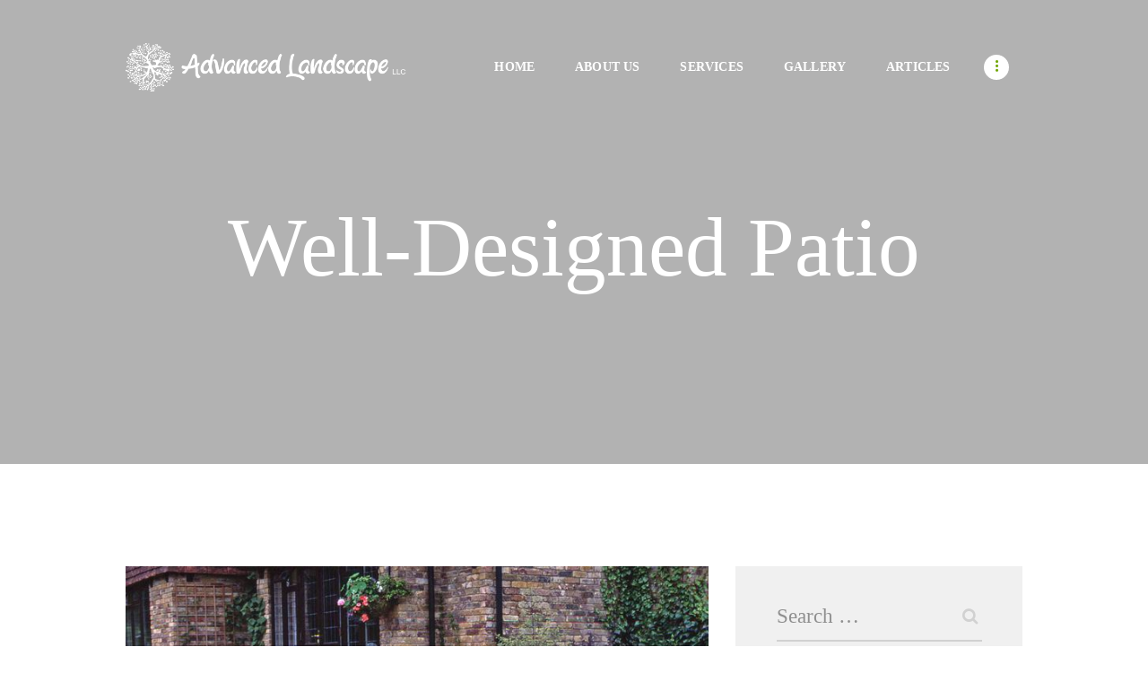

--- FILE ---
content_type: text/html; charset=UTF-8
request_url: https://www.advancedlandscapetn.com/2017/05/18/lawn-of-the-month/
body_size: 11528
content:
<!DOCTYPE html>
<html lang="en-US" class="no-js scheme_default">
<head>
			<meta charset="UTF-8">
		<meta name="viewport" content="width=device-width, initial-scale=1, maximum-scale=1">
		<meta name="format-detection" content="telephone=no">
		<link rel="profile" href="https://gmpg.org/xfn/11">
		<link rel="pingback" href="https://www.advancedlandscapetn.com/xmlrpc.php">
		<title>Well-Designed Patio &#8211; Advanced Landscape TN</title>
<link rel='dns-prefetch' href='//fonts.googleapis.com'/>
<link rel='dns-prefetch' href='//s.w.org'/>
<link rel="alternate" type="application/rss+xml" title="Advanced Landscape TN &raquo; Feed" href="https://www.advancedlandscapetn.com/feed/"/>
<link rel="alternate" type="application/rss+xml" title="Advanced Landscape TN &raquo; Comments Feed" href="https://www.advancedlandscapetn.com/comments/feed/"/>
<link rel="alternate" type="application/rss+xml" title="Advanced Landscape TN &raquo; Well-Designed Patio Comments Feed" href="https://www.advancedlandscapetn.com/2017/05/18/lawn-of-the-month/feed/"/>
<meta property="og:image" content="https://www.advancedlandscapetn.com/wp-content/uploads/2017/05/well-designed.jpg"/>
		<script type="text/javascript">window._wpemojiSettings={"baseUrl":"https:\/\/s.w.org\/images\/core\/emoji\/12.0.0-1\/72x72\/","ext":".png","svgUrl":"https:\/\/s.w.org\/images\/core\/emoji\/12.0.0-1\/svg\/","svgExt":".svg","source":{"concatemoji":"https:\/\/www.advancedlandscapetn.com\/wp-includes\/js\/wp-emoji-release.min.js?ver=5.4.18"}};!function(e,a,t){var n,r,o,i=a.createElement("canvas"),p=i.getContext&&i.getContext("2d");function s(e,t){var a=String.fromCharCode;p.clearRect(0,0,i.width,i.height),p.fillText(a.apply(this,e),0,0);e=i.toDataURL();return p.clearRect(0,0,i.width,i.height),p.fillText(a.apply(this,t),0,0),e===i.toDataURL()}function c(e){var t=a.createElement("script");t.src=e,t.defer=t.type="text/javascript",a.getElementsByTagName("head")[0].appendChild(t)}for(o=Array("flag","emoji"),t.supports={everything:!0,everythingExceptFlag:!0},r=0;r<o.length;r++)t.supports[o[r]]=function(e){if(!p||!p.fillText)return!1;switch(p.textBaseline="top",p.font="600 32px Arial",e){case"flag":return s([127987,65039,8205,9895,65039],[127987,65039,8203,9895,65039])?!1:!s([55356,56826,55356,56819],[55356,56826,8203,55356,56819])&&!s([55356,57332,56128,56423,56128,56418,56128,56421,56128,56430,56128,56423,56128,56447],[55356,57332,8203,56128,56423,8203,56128,56418,8203,56128,56421,8203,56128,56430,8203,56128,56423,8203,56128,56447]);case"emoji":return!s([55357,56424,55356,57342,8205,55358,56605,8205,55357,56424,55356,57340],[55357,56424,55356,57342,8203,55358,56605,8203,55357,56424,55356,57340])}return!1}(o[r]),t.supports.everything=t.supports.everything&&t.supports[o[r]],"flag"!==o[r]&&(t.supports.everythingExceptFlag=t.supports.everythingExceptFlag&&t.supports[o[r]]);t.supports.everythingExceptFlag=t.supports.everythingExceptFlag&&!t.supports.flag,t.DOMReady=!1,t.readyCallback=function(){t.DOMReady=!0},t.supports.everything||(n=function(){t.readyCallback()},a.addEventListener?(a.addEventListener("DOMContentLoaded",n,!1),e.addEventListener("load",n,!1)):(e.attachEvent("onload",n),a.attachEvent("onreadystatechange",function(){"complete"===a.readyState&&t.readyCallback()})),(n=t.source||{}).concatemoji?c(n.concatemoji):n.wpemoji&&n.twemoji&&(c(n.twemoji),c(n.wpemoji)))}(window,document,window._wpemojiSettings);</script>
		<style type="text/css">img.wp-smiley,img.emoji{display:inline!important;border:none!important;box-shadow:none!important;height:1em!important;width:1em!important;margin:0 .07em!important;vertical-align:-.1em!important;background:none!important;padding:0!important}</style>
	<link property="stylesheet" rel='stylesheet' id='wp-block-library-css' href='https://www.advancedlandscapetn.com/wp-includes/css/dist/block-library/style.min.css?ver=5.4.18' type='text/css' media='all'/>
<link property="stylesheet" rel='stylesheet' id='essential-grid-plugin-settings-css' href='https://www.advancedlandscapetn.com/wp-content/plugins/essential-grid/public/assets/css/settings.css?ver=2.1.5' type='text/css' media='all'/>
<link property="stylesheet" rel='stylesheet' id='tp-open-sans-css' href='https://fonts.googleapis.com/css?family=Open+Sans%3A300%2C400%2C600%2C700%2C800&#038;ver=5.4.18' type='text/css' media='all'/>
<link property="stylesheet" rel='stylesheet' id='tp-raleway-css' href='https://fonts.googleapis.com/css?family=Raleway%3A100%2C200%2C300%2C400%2C500%2C600%2C700%2C800%2C900&#038;ver=5.4.18' type='text/css' media='all'/>
<link property="stylesheet" rel='stylesheet' id='tp-droid-serif-css' href='https://fonts.googleapis.com/css?family=Droid+Serif%3A400%2C700&#038;ver=5.4.18' type='text/css' media='all'/>
<link property="stylesheet" rel='stylesheet' id='rs-plugin-settings-css' href='https://www.advancedlandscapetn.com/wp-content/plugins/revslider/public/assets/css/settings.css?ver=5.4.6.2' type='text/css' media='all'/>
<style id='rs-plugin-settings-inline-css' type='text/css'>#rs-demo-id{}</style>
<link property="stylesheet" rel='stylesheet' id='trx_addons-icons-css' href='https://www.advancedlandscapetn.com/wp-content/plugins/trx_addons/css/font-icons/css/trx_addons_icons-embedded.css?ver=5.4.18' type='text/css' media='all'/>
<link property="stylesheet" rel='stylesheet' id='swiperslider-css' href='https://www.advancedlandscapetn.com/wp-content/plugins/trx_addons/js/swiper/swiper.min.css' type='text/css' media='all'/>
<link property="stylesheet" rel='stylesheet' id='magnific-popup-css' href='https://www.advancedlandscapetn.com/wp-content/plugins/trx_addons/js/magnific/magnific-popup.min.css' type='text/css' media='all'/>
<link property="stylesheet" rel='stylesheet' id='trx_addons-css' href='https://www.advancedlandscapetn.com/wp-content/plugins/trx_addons/css/trx_addons.css' type='text/css' media='all'/>
<link property="stylesheet" rel='stylesheet' id='trx_addons-animation-css' href='https://www.advancedlandscapetn.com/wp-content/plugins/trx_addons/css/trx_addons.animation.css?ver=5.4.18' type='text/css' media='all'/>
<link property="stylesheet" rel='stylesheet' id='greenthumb-font-Shabrina-css' href='https://www.advancedlandscapetn.com/wp-content/themes/greenthumb/css/font-face/Shabrina/stylesheet.css?ver=5.4.18' type='text/css' media='all'/>
<link property="stylesheet" rel='stylesheet' id='greenthumb-font-google_fonts-css' href='https://fonts.googleapis.com/css?family=Open+Sans%3A300%2C300i%2C400%2C400i%2C600%2C600i%2C700%2C700i&#038;subset=latin%2Clatin-ext&#038;ver=5.4.18' type='text/css' media='all'/>
<link property="stylesheet" rel='stylesheet' id='greenthumb-icons-css' href='https://www.advancedlandscapetn.com/wp-content/themes/greenthumb/css/font-icons/css/fontello-embedded.css?ver=5.4.18' type='text/css' media='all'/>
<link property="stylesheet" rel='stylesheet' id='greenthumb-main-css' href='https://www.advancedlandscapetn.com/wp-content/themes/greenthumb/style.css' type='text/css' media='all'/>
<style id='greenthumb-main-inline-css' type='text/css'>
.post-navigation .nav-previous a .nav-arrow { background-image: url(https://www.advancedlandscapetn.com/wp-content/uploads/2017/05/driveways-370x208.jpg); }.post-navigation .nav-next a .nav-arrow { background-image: url(https://www.advancedlandscapetn.com/wp-content/uploads/2017/05/planter-370x208.jpg); }
</style>
<link property="stylesheet" rel='stylesheet' id='greenthumb-styles-css' href='https://www.advancedlandscapetn.com/wp-content/themes/greenthumb/css/__styles.css?ver=5.4.18' type='text/css' media='all'/>
<link property="stylesheet" rel='stylesheet' id='greenthumb-colors-css' href='https://www.advancedlandscapetn.com/wp-content/themes/greenthumb/css/__colors.css?ver=5.4.18' type='text/css' media='all'/>
<link property="stylesheet" rel='stylesheet' id='mediaelement-css' href='https://www.advancedlandscapetn.com/wp-includes/js/mediaelement/mediaelementplayer-legacy.min.css?ver=4.2.13-9993131' type='text/css' media='all'/>
<link property="stylesheet" rel='stylesheet' id='wp-mediaelement-css' href='https://www.advancedlandscapetn.com/wp-includes/js/mediaelement/wp-mediaelement.min.css?ver=5.4.18' type='text/css' media='all'/>
<link property="stylesheet" rel='stylesheet' id='greenthumb-responsive-css' href='https://www.advancedlandscapetn.com/wp-content/themes/greenthumb/css/responsive.css?ver=5.4.18' type='text/css' media='all'/>
<script type='text/javascript' src='https://www.advancedlandscapetn.com/wp-includes/js/jquery/jquery.js?ver=1.12.4-wp'></script>
<script type='text/javascript' src='https://www.advancedlandscapetn.com/wp-includes/js/jquery/jquery-migrate.min.js?ver=1.4.1'></script>
<script type='text/javascript' src='https://www.advancedlandscapetn.com/wp-content/plugins/essential-grid/public/assets/js/lightbox.js?ver=2.1.5'></script>
<script type='text/javascript' src='https://www.advancedlandscapetn.com/wp-content/plugins/essential-grid/public/assets/js/jquery.themepunch.tools.min.js?ver=2.1.5'></script>
<script type='text/javascript' src='https://www.advancedlandscapetn.com/wp-content/plugins/revslider/public/assets/js/jquery.themepunch.revolution.min.js?ver=5.4.6.2'></script>
<link rel='https://api.w.org/' href='https://www.advancedlandscapetn.com/wp-json/'/>
<link rel="EditURI" type="application/rsd+xml" title="RSD" href="https://www.advancedlandscapetn.com/xmlrpc.php?rsd"/>
<link rel="wlwmanifest" type="application/wlwmanifest+xml" href="https://www.advancedlandscapetn.com/wp-includes/wlwmanifest.xml"/> 
<link rel='prev' title='Driveways' href='https://www.advancedlandscapetn.com/2017/05/06/spotless-lawn-grass/'/>
<link rel='next' title='Planters – The Landscaper’s Most Versatile Accessory' href='https://www.advancedlandscapetn.com/2017/05/26/strawberry-trees/'/>
<meta name="generator" content="WordPress 5.4.18"/>
<link rel="canonical" href="https://www.advancedlandscapetn.com/2017/05/18/lawn-of-the-month/"/>
<link rel='shortlink' href='https://www.advancedlandscapetn.com/?p=157'/>
<link rel="alternate" type="application/json+oembed" href="https://www.advancedlandscapetn.com/wp-json/oembed/1.0/embed?url=https%3A%2F%2Fwww.advancedlandscapetn.com%2F2017%2F05%2F18%2Flawn-of-the-month%2F"/>
<link rel="alternate" type="text/xml+oembed" href="https://www.advancedlandscapetn.com/wp-json/oembed/1.0/embed?url=https%3A%2F%2Fwww.advancedlandscapetn.com%2F2017%2F05%2F18%2Flawn-of-the-month%2F&#038;format=xml"/>
		<script type="text/javascript">var ajaxRevslider;jQuery(document).ready(function(){ajaxRevslider=function(obj){var content="";data={};data.action='revslider_ajax_call_front';data.client_action='get_slider_html';data.token='0d0a1e736a';data.type=obj.type;data.id=obj.id;data.aspectratio=obj.aspectratio;jQuery.ajax({type:"post",url:"https://www.advancedlandscapetn.com/wp-admin/admin-ajax.php",dataType:'json',data:data,async:false,success:function(ret,textStatus,XMLHttpRequest){if(ret.success==true)content=ret.data;},error:function(e){console.log(e);}});return content;};var ajaxRemoveRevslider=function(obj){return jQuery(obj.selector+" .rev_slider").revkill();};var extendessential=setInterval(function(){if(jQuery.fn.tpessential!=undefined){clearInterval(extendessential);if(typeof(jQuery.fn.tpessential.defaults)!=='undefined'){jQuery.fn.tpessential.defaults.ajaxTypes.push({type:"revslider",func:ajaxRevslider,killfunc:ajaxRemoveRevslider,openAnimationSpeed:0.3});}}},30);});</script>
		<meta name="generator" content="Powered by WPBakery Page Builder - drag and drop page builder for WordPress."/>
<!--[if lte IE 9]><link rel="stylesheet" type="text/css" href="https://www.advancedlandscapetn.com/wp-content/plugins/js_composer/assets/css/vc_lte_ie9.min.css" media="screen"><![endif]--><meta name="generator" content="Powered by Slider Revolution 5.4.6.2 - responsive, Mobile-Friendly Slider Plugin for WordPress with comfortable drag and drop interface."/>
<script type="text/javascript">function setREVStartSize(e){try{var i=jQuery(window).width(),t=9999,r=0,n=0,l=0,f=0,s=0,h=0;if(e.responsiveLevels&&(jQuery.each(e.responsiveLevels,function(e,f){f>i&&(t=r=f,l=e),i>f&&f>r&&(r=f,n=e)}),t>r&&(l=n)),f=e.gridheight[l]||e.gridheight[0]||e.gridheight,s=e.gridwidth[l]||e.gridwidth[0]||e.gridwidth,h=i/s,h=h>1?1:h,f=Math.round(h*f),"fullscreen"==e.sliderLayout){var u=(e.c.width(),jQuery(window).height());if(void 0!=e.fullScreenOffsetContainer){var c=e.fullScreenOffsetContainer.split(",");if(c)jQuery.each(c,function(e,i){u=jQuery(i).length>0?u-jQuery(i).outerHeight(!0):u}),e.fullScreenOffset.split("%").length>1&&void 0!=e.fullScreenOffset&&e.fullScreenOffset.length>0?u-=jQuery(window).height()*parseInt(e.fullScreenOffset,0)/100:void 0!=e.fullScreenOffset&&e.fullScreenOffset.length>0&&(u-=parseInt(e.fullScreenOffset,0))}f=u}else void 0!=e.minHeight&&f<e.minHeight&&(f=e.minHeight);e.c.closest(".rev_slider_wrapper").css({height:f})}catch(d){console.log("Failure at Presize of Slider:"+d)}};</script>
		<style type="text/css" id="wp-custom-css">@media all and (min-width:280px) and (orientation:portrait) and (max-width:470px){.sc_layouts_item_icon{margin-right:4.8em}.vc_col-xs-6{width:99%}}</style>
		<noscript><style type="text/css">.wpb_animate_when_almost_visible{opacity:1}</style></noscript><style type="text/css" id="trx_addons-inline-styles-inline-css">.greenthumb_inline_48151098{background-image: url(https://alandscape.carlinbradley.com/wp-content/uploads/2017/08/header-bg.jpg);}.vc_custom_1506523610252{background-image: url(http://alandscape.carlinbradley.com/wp-content/uploads/2017/08/bg_footer.jpg?id=333) !important;background-position: center !important;background-repeat: no-repeat !important;background-size: cover !important;}</style></head>

<body class="post-template-default single single-post postid-157 single-format-standard body_tag scheme_default blog_mode_post body_style_wide is_single sidebar_show sidebar_right header_style_header-custom-335 header_position_default menu_style_top no_layout wpb-js-composer js-comp-ver-5.4.2 vc_responsive">

	
	<div class="body_wrap">

		<div class="page_wrap"><header class="top_panel top_panel_custom top_panel_custom_335 top_panel_custom_header-main with_bg_image greenthumb_inline_48151098 with_featured_image scheme_default"><div class="vc_row wpb_row vc_row-fluid sc_layouts_row sc_layouts_row_type_compact"><div class="wpb_column vc_column_container vc_col-sm-12 sc_layouts_column_icons_position_left"><div class="vc_column-inner "><div class="wpb_wrapper"><div class="vc_empty_space" style="height: 0.7em"><span class="vc_empty_space_inner"></span></div>
</div></div></div></div><div class="vc_row wpb_row vc_row-fluid sc_layouts_row sc_layouts_row_type_compact sc_layouts_row_fixed scheme_dark"><div class="wpb_column vc_column_container vc_col-sm-12 sc_layouts_column_icons_position_left"><div class="vc_column-inner "><div class="wpb_wrapper"><div id="sc_content_1186392138" class="sc_content color_style_default scheme_default sc_content_default sc_content_width_1_1 sc_float_center"><div class="sc_content_container"><div class="vc_row wpb_row vc_inner vc_row-fluid vc_row-o-equal-height vc_row-o-content-middle vc_row-flex"><div class="wpb_column vc_column_container vc_col-sm-4 vc_col-xs-6 sc_layouts_column sc_layouts_column_align_left sc_layouts_column_icons_position_left"><div class="vc_column-inner "><div class="wpb_wrapper"><div class="sc_layouts_item"><a href="https://www.advancedlandscapetn.com/" id="sc_layouts_logo_1385622758" class="sc_layouts_logo sc_layouts_logo_default"><img class="logo_image" src="https://www.advancedlandscapetn.com/wp-content/uploads/2018/03/logo-normal-540x93.png" alt="" width="540" height="93" style="max-height:93px;"></a><!-- /.sc_layouts_logo --></div></div></div></div><div class="wpb_column vc_column_container vc_col-sm-8 vc_col-xs-6 sc_layouts_column sc_layouts_column_align_right sc_layouts_column_icons_position_left"><div class="vc_column-inner "><div class="wpb_wrapper"><div class="sc_layouts_item"><nav class="sc_layouts_menu sc_layouts_menu_default menu_hover_fade hide_on_mobile" id="sc_layouts_menu_952603204" data-animation-in="fadeInUpSmall" data-animation-out="fadeOutDownSmall"><ul id="menu-main-menu" class="sc_layouts_menu_nav"><li id="menu-item-210" class="menu-item menu-item-type-custom menu-item-object-custom menu-item-home menu-item-210"><a href="https://www.advancedlandscapetn.com/"><span>Home</span></a></li><li id="menu-item-311" class="menu-item menu-item-type-post_type menu-item-object-page menu-item-311"><a href="https://www.advancedlandscapetn.com/about-us-page/"><span>About Us</span></a></li><li id="menu-item-717" class="menu-item menu-item-type-post_type menu-item-object-page menu-item-717"><a href="https://www.advancedlandscapetn.com/our-services/"><span>Services</span></a></li><li id="menu-item-218" class="menu-item menu-item-type-post_type menu-item-object-page menu-item-218"><a href="https://www.advancedlandscapetn.com/gallery/"><span>Gallery</span></a></li><li id="menu-item-220" class="menu-item menu-item-type-post_type menu-item-object-page current_page_parent menu-item-220"><a href="https://www.advancedlandscapetn.com/all-posts/"><span>Articles</span></a></li><li id="menu-item-232" class="menu-item menu-item-type-post_type menu-item-object-page menu-item-232"><a href="https://www.advancedlandscapetn.com/contact-us/"><span>Contact Us</span></a></li></ul></nav><!-- /.sc_layouts_menu --><div class="sc_layouts_iconed_text sc_layouts_menu_mobile_button">
		<a class="sc_layouts_item_link sc_layouts_iconed_text_link" href="#">
			<span class="sc_layouts_item_icon sc_layouts_iconed_text_icon trx_addons_icon-menu"></span>
		</a>
	</div></div></div></div></div></div></div></div><!-- /.sc_content --></div></div></div></div><div class="vc_row wpb_row vc_row-fluid sc_layouts_row sc_layouts_row_type_compact"><div class="wpb_column vc_column_container vc_col-sm-12 sc_layouts_column_icons_position_left"><div class="vc_column-inner "><div class="wpb_wrapper"><div class="vc_empty_space" style="height: 4.8em"><span class="vc_empty_space_inner"></span></div>
</div></div></div></div><div class="vc_row wpb_row vc_row-fluid sc_layouts_row sc_layouts_row_type_normal sc_layouts_hide_on_frontpage scheme_dark"><div class="wpb_column vc_column_container vc_col-sm-12 sc_layouts_column sc_layouts_column_align_center sc_layouts_column_icons_position_left"><div class="vc_column-inner "><div class="wpb_wrapper"><div id="sc_content_1356774008" class="sc_content color_style_default sc_content_default sc_content_width_1_1 sc_float_center"><div class="sc_content_container"><div class="sc_layouts_item"><div id="sc_layouts_title_1765965257" class="sc_layouts_title with_content"><div class="sc_layouts_title_content"><div class="sc_layouts_title_title">							<h1 class="sc_layouts_title_caption">Well-Designed Patio</h1>
							</div></div><!-- .sc_layouts_title_content --></div><!-- /.sc_layouts_title --></div></div></div><!-- /.sc_content --></div></div></div></div><div class="vc_row wpb_row vc_row-fluid"><div class="wpb_column vc_column_container vc_col-sm-12 sc_layouts_column_icons_position_left"><div class="vc_column-inner "><div class="wpb_wrapper"><div class="vc_empty_space" style="height: 5.8em"><span class="vc_empty_space_inner"></span></div>
<div class="vc_empty_space  hide_on_mobile hide_on_tablet" style="height: 5.8em"><span class="vc_empty_space_inner"></span></div>
</div></div></div></div></header><div class="menu_mobile_overlay"></div>
<div class="menu_mobile menu_mobile_fullscreen scheme_dark">
	<div class="menu_mobile_inner">
		<a class="menu_mobile_close icon-cancel"></a><a class="sc_layouts_logo" href="https://www.advancedlandscapetn.com/"><img src="https://www.advancedlandscapeTN.com/wp-content/uploads/2018/02/advlogo-300w.png" alt=""></a><nav class="menu_mobile_nav_area"><ul id="menu_mobile-main-menu" class=""><li id="menu_mobile-item-210" class="menu-item menu-item-type-custom menu-item-object-custom menu-item-home menu-item-210"><a href="https://www.advancedlandscapetn.com/"><span>Home</span></a></li><li id="menu_mobile-item-311" class="menu-item menu-item-type-post_type menu-item-object-page menu-item-311"><a href="https://www.advancedlandscapetn.com/about-us-page/"><span>About Us</span></a></li><li id="menu_mobile-item-717" class="menu-item menu-item-type-post_type menu-item-object-page menu-item-717"><a href="https://www.advancedlandscapetn.com/our-services/"><span>Services</span></a></li><li id="menu_mobile-item-218" class="menu-item menu-item-type-post_type menu-item-object-page menu-item-218"><a href="https://www.advancedlandscapetn.com/gallery/"><span>Gallery</span></a></li><li id="menu_mobile-item-220" class="menu-item menu-item-type-post_type menu-item-object-page current_page_parent menu-item-220"><a href="https://www.advancedlandscapetn.com/all-posts/"><span>Articles</span></a></li><li id="menu_mobile-item-232" class="menu-item menu-item-type-post_type menu-item-object-page menu-item-232"><a href="https://www.advancedlandscapetn.com/contact-us/"><span>Contact Us</span></a></li></ul></nav><div class="search_wrap search_style_normal search_mobile">
	<div class="search_form_wrap">
		<form role="search" method="get" class="search_form" action="https://www.advancedlandscapetn.com/">
			<input type="text" class="search_field" placeholder="Search" value="" name="s">
			<button type="submit" class="search_submit trx_addons_icon-search"></button>
					</form>
	</div>
	</div><div class="socials_mobile"><a target="_blank" href="https://www.facebook.com/advancedlandscapeTN/" class="social_item social_item_style_icons social_item_type_icons"><span class="social_icon social_facebook-1"><span class="icon-facebook-1"></span></span></a><a target="_blank" href="https://twitter.com/AdvLandScapeTN" class="social_item social_item_style_icons social_item_type_icons"><span class="social_icon social_twitter-1"><span class="icon-twitter-1"></span></span></a><a target="_blank" href="#" class="social_item social_item_style_icons social_item_type_icons"><span class="social_icon social_vimeo-1"><span class="icon-vimeo-1"></span></span></a></div>	</div>
</div>

			<div class="page_content_wrap scheme_default">

								<div class="content_wrap">
				
									

					<div class="content">
										

<article id="post-157" class="post_item_single post_type_post post_format_ post-157 post type-post status-publish format-standard has-post-thumbnail hentry category-build category-hardscapes tag-homepage">				<div class="post_featured">
					<img width="736" height="590" src="https://www.advancedlandscapetn.com/wp-content/uploads/2017/05/well-designed.jpg" class="attachment-greenthumb-thumb-huge size-greenthumb-thumb-huge wp-post-image" alt="Well-Designed Patio" itemprop="image" srcset="https://www.advancedlandscapetn.com/wp-content/uploads/2017/05/well-designed.jpg 736w, https://www.advancedlandscapetn.com/wp-content/uploads/2017/05/well-designed-300x240.jpg 300w, https://www.advancedlandscapetn.com/wp-content/uploads/2017/05/well-designed-370x297.jpg 370w" sizes="(max-width: 736px) 100vw, 736px"/>				</div><!-- .post_featured -->
						<div class="post_header entry-header">
			<div class="post_meta">						<span class="post_meta_item post_categories"><a href="https://www.advancedlandscapetn.com/category/build/" rel="category tag">Build</a>, <a href="https://www.advancedlandscapetn.com/category/hardscapes/" rel="category tag">Hardscapes</a></span>
												<span class="post_meta_item post_date"><a href="https://www.advancedlandscapetn.com/2017/05/18/lawn-of-the-month/">May 18, 2017</a></span>
						 <a href="https://www.advancedlandscapetn.com/2017/05/18/lawn-of-the-month/#respond" class="post_meta_item post_counters_item post_counters_comments trx_addons_icon-comment"><span class="post_counters_number">0</span><span class="post_counters_label">Comments</span></a> </div><!-- .post_meta -->		</div><!-- .post_header -->
			<div class="post_content entry-content" itemprop="articleBody">
		<p>A well-designed patio provides an attractive transition from home to lawn and garden. It also serves as a social center for family and friends. We take pride in designing and constructing patios that are tailored to our client’s expectations.</p>
<p>May we build one for you?</p>
<div class="post_meta post_meta_single"><span class="post_meta_item post_tags"><a href="https://www.advancedlandscapetn.com/tag/homepage/" rel="tag">homepage</a></span></div>	</div><!-- .entry-content -->
	

	</article>
	<section class="comments_wrap">
			<div class="comments_form_wrap">
			<div class="comments_form">
					<div id="respond" class="comment-respond">
		<h3 class="section_title comments_form_title">Send comment <small><a rel="nofollow" id="cancel-comment-reply-link" href="/2017/05/18/lawn-of-the-month/#respond" style="display:none;">Cancel reply</a></small></h3><p class="must-log-in">You must be <a href="https://www.advancedlandscapetn.com/wp-login.php?redirect_to=https%3A%2F%2Fwww.advancedlandscapetn.com%2F2017%2F05%2F18%2Flawn-of-the-month%2F">logged in</a> to post a comment.</p>	</div><!-- #respond -->
				</div>
		</div><!-- /.comments_form_wrap -->
			</section><!-- /.comments_wrap -->
				
					</div><!-- </.content> -->

							<div class="sidebar right widget_area scheme_default" role="complementary">
			<div class="sidebar_inner">
				<aside id="search-2" class="widget widget_search"><form role="search" method="get" class="search-form" action="https://www.advancedlandscapetn.com/">
				<label>
					<span class="screen-reader-text">Search for:</span>
					<input type="search" class="search-field" placeholder="Search &hellip;" value="" name="s"/>
				</label>
				<input type="submit" class="search-submit" value="Search"/>
			</form></aside><aside id="trx_addons_sow_widget_services-2" class="widget widget_services"><h5 class="widget_title">Services</h5><div id="sc_services_1805848045" class="sc_services color_style_default sc_services_light sc_services_featured_top"><div class="sc_services_columns_wrap sc_item_columns sc_item_columns_6 trx_addons_columns_wrap columns_padding_bottom"><div class="trx_addons_column-1_6"><div class="sc_services_item with_content with_image sc_services_item_featured_top">
	<div class="post_featured with_thumb hover_dots sc_services_item_thumb"><img width="370" height="208" src="https://www.advancedlandscapetn.com/wp-content/uploads/2017/08/maintenance-370x208.jpg" class="attachment-greenthumb-thumb-med size-greenthumb-thumb-med wp-post-image" alt="Maintenance" srcset="https://www.advancedlandscapetn.com/wp-content/uploads/2017/08/maintenance-370x208.jpg 370w, https://www.advancedlandscapetn.com/wp-content/uploads/2017/08/maintenance-760x428.jpg 760w, https://www.advancedlandscapetn.com/wp-content/uploads/2017/08/maintenance-270x152.jpg 270w" sizes="(max-width: 370px) 100vw, 370px"/><div class="mask"></div><a href="https://www.advancedlandscapetn.com/services/maintenance/" aria-hidden="true" class="icons"><span></span><span></span><span></span></a></div>	
	<div class="sc_services_item_info">
		<div class="sc_services_item_header">
						<h6 class="sc_services_item_title"><a href="https://www.advancedlandscapetn.com/services/maintenance/">Maintenance</a></h6>
		</div>
				
					<div class="sc_services_item_content"><p>Commercial / Residential Weekly Lawn And Grounds Care Seasonal Flower Planting Turf Applications Irrigation Maintenance Leaf Removals / Pruning As Needed Annual Maintenance Programs When you work with Advanced Landscape,&hellip;</p>
</div>
			<div class="sc_services_item_button sc_item_button"><a href="https://www.advancedlandscapetn.com/services/maintenance/" class="sc_button">Learn more</a></div>
			</div>
</div>
</div><div class="trx_addons_column-1_6"><div class="sc_services_item with_content with_image sc_services_item_featured_top">
	<div class="post_featured with_thumb hover_dots sc_services_item_thumb"><img width="370" height="208" src="https://www.advancedlandscapetn.com/wp-content/uploads/2017/08/lighting-370x208.jpg" class="attachment-greenthumb-thumb-med size-greenthumb-thumb-med wp-post-image" alt="Lighting" srcset="https://www.advancedlandscapetn.com/wp-content/uploads/2017/08/lighting-370x208.jpg 370w, https://www.advancedlandscapetn.com/wp-content/uploads/2017/08/lighting-760x428.jpg 760w, https://www.advancedlandscapetn.com/wp-content/uploads/2017/08/lighting-270x152.jpg 270w" sizes="(max-width: 370px) 100vw, 370px"/><div class="mask"></div><a href="https://www.advancedlandscapetn.com/services/garden/" aria-hidden="true" class="icons"><span></span><span></span><span></span></a></div>	
	<div class="sc_services_item_info">
		<div class="sc_services_item_header">
						<h6 class="sc_services_item_title"><a href="https://www.advancedlandscapetn.com/services/garden/">Lighting</a></h6>
		</div>
				
					<div class="sc_services_item_content"><p>Landscape lighting is an extension of the beauty that we see in the garden. It transforms what we see during the day to a dramatic, romantic, even mysterious scene. Life&hellip;</p>
</div>
			<div class="sc_services_item_button sc_item_button"><a href="https://www.advancedlandscapetn.com/services/garden/" class="sc_button">Learn more</a></div>
			</div>
</div>
</div><div class="trx_addons_column-1_6"><div class="sc_services_item with_content with_image sc_services_item_featured_top">
	<div class="post_featured with_thumb hover_dots sc_services_item_thumb"><img width="370" height="208" src="https://www.advancedlandscapetn.com/wp-content/uploads/2017/08/irrigation-370x208.jpg" class="attachment-greenthumb-thumb-med size-greenthumb-thumb-med wp-post-image" alt="Irrigation" srcset="https://www.advancedlandscapetn.com/wp-content/uploads/2017/08/irrigation-370x208.jpg 370w, https://www.advancedlandscapetn.com/wp-content/uploads/2017/08/irrigation-760x428.jpg 760w, https://www.advancedlandscapetn.com/wp-content/uploads/2017/08/irrigation-270x152.jpg 270w" sizes="(max-width: 370px) 100vw, 370px"/><div class="mask"></div><a href="https://www.advancedlandscapetn.com/services/service/" aria-hidden="true" class="icons"><span></span><span></span><span></span></a></div>	
	<div class="sc_services_item_info">
		<div class="sc_services_item_header">
						<h6 class="sc_services_item_title"><a href="https://www.advancedlandscapetn.com/services/service/">Irrigation</a></h6>
		</div>
				
					<div class="sc_services_item_content"><p>Design and installation of new irrigation systems Service and maintenance of existing irrigation systems Installation and maintenance of drainage systems Irrigation startups / shutdowns Back flow Annual report / TN&hellip;</p>
</div>
			<div class="sc_services_item_button sc_item_button"><a href="https://www.advancedlandscapetn.com/services/service/" class="sc_button">Learn more</a></div>
			</div>
</div>
</div><div class="trx_addons_column-1_6"><div class="sc_services_item with_content with_image sc_services_item_featured_top">
	<div class="post_featured with_thumb hover_dots sc_services_item_thumb"><img width="370" height="208" src="https://www.advancedlandscapetn.com/wp-content/uploads/2017/08/hardscape-370x208.jpg" class="attachment-greenthumb-thumb-med size-greenthumb-thumb-med wp-post-image" alt="Hardscapes" srcset="https://www.advancedlandscapetn.com/wp-content/uploads/2017/08/hardscape-370x208.jpg 370w, https://www.advancedlandscapetn.com/wp-content/uploads/2017/08/hardscape-760x428.jpg 760w, https://www.advancedlandscapetn.com/wp-content/uploads/2017/08/hardscape-270x152.jpg 270w" sizes="(max-width: 370px) 100vw, 370px"/><div class="mask"></div><a href="https://www.advancedlandscapetn.com/services/interior/" aria-hidden="true" class="icons"><span></span><span></span><span></span></a></div>	
	<div class="sc_services_item_info">
		<div class="sc_services_item_header">
						<h6 class="sc_services_item_title"><a href="https://www.advancedlandscapetn.com/services/interior/">Hardscapes</a></h6>
		</div>
				
					<div class="sc_services_item_content"><p>Outdoor Living Areas Driveways/Walkways Patios Walls Color Stamped Concrete Brick &#038; Stone Work Hardscape is often times the most critical aspect in the construction of our landscape projects as it&hellip;</p>
</div>
			<div class="sc_services_item_button sc_item_button"><a href="https://www.advancedlandscapetn.com/services/interior/" class="sc_button">Learn more</a></div>
			</div>
</div>
</div><div class="trx_addons_column-1_6"><div class="sc_services_item with_content with_image sc_services_item_featured_top">
	<div class="post_featured with_thumb hover_dots sc_services_item_thumb"><img width="370" height="208" src="https://www.advancedlandscapetn.com/wp-content/uploads/2017/08/Maintenance-v3-370x208.png" class="attachment-greenthumb-thumb-med size-greenthumb-thumb-med wp-post-image" alt="Design" srcset="https://www.advancedlandscapetn.com/wp-content/uploads/2017/08/Maintenance-v3-370x208.png 370w, https://www.advancedlandscapetn.com/wp-content/uploads/2017/08/Maintenance-v3-1170x658.png 1170w, https://www.advancedlandscapetn.com/wp-content/uploads/2017/08/Maintenance-v3-760x428.png 760w, https://www.advancedlandscapetn.com/wp-content/uploads/2017/08/Maintenance-v3-270x152.png 270w" sizes="(max-width: 370px) 100vw, 370px"/><div class="mask"></div><a href="https://www.advancedlandscapetn.com/services/design/" aria-hidden="true" class="icons"><span></span><span></span><span></span></a></div>	
	<div class="sc_services_item_info">
		<div class="sc_services_item_header">
						<h6 class="sc_services_item_title"><a href="https://www.advancedlandscapetn.com/services/design/">Design</a></h6>
		</div>
				
					<div class="sc_services_item_content"><p>Concept and Planting Plans Trees and Shrubs Installed Hardscapes Landscape Lighting Drainage Irrigation Installation / Service Concrete Services Most successful gardens and landscapes originate from a thorough, well thought out&hellip;</p>
</div>
			<div class="sc_services_item_button sc_item_button"><a href="https://www.advancedlandscapetn.com/services/design/" class="sc_button">Learn more</a></div>
			</div>
</div>
</div><div class="trx_addons_column-1_6"><div class="sc_services_item with_content with_image sc_services_item_featured_top">
	<div class="post_featured with_thumb hover_dots sc_services_item_thumb"><img width="370" height="208" src="https://www.advancedlandscapetn.com/wp-content/uploads/2017/08/build-370x208.jpg" class="attachment-greenthumb-thumb-med size-greenthumb-thumb-med wp-post-image" alt="Build" srcset="https://www.advancedlandscapetn.com/wp-content/uploads/2017/08/build-370x208.jpg 370w, https://www.advancedlandscapetn.com/wp-content/uploads/2017/08/build-760x428.jpg 760w, https://www.advancedlandscapetn.com/wp-content/uploads/2017/08/build-270x152.jpg 270w" sizes="(max-width: 370px) 100vw, 370px"/><div class="mask"></div><a href="https://www.advancedlandscapetn.com/services/plants/" aria-hidden="true" class="icons"><span></span><span></span><span></span></a></div>	
	<div class="sc_services_item_info">
		<div class="sc_services_item_header">
						<h6 class="sc_services_item_title"><a href="https://www.advancedlandscapetn.com/services/plants/">Build</a></h6>
		</div>
				
					<div class="sc_services_item_content"><p>Concept and Planting Plans Trees and Shrubs Installed Hardscapes Landscape Lighting Drainage Irrigation Installation / Service Concrete Services Most successful gardens and landscapes originate from a thorough, well thought out&hellip;</p>
</div>
			<div class="sc_services_item_button sc_item_button"><a href="https://www.advancedlandscapetn.com/services/plants/" class="sc_button">Learn more</a></div>
			</div>
</div>
</div></div></div><!-- /.sc_services --></aside><aside id="categories-2" class="widget widget_categories"><h5 class="widget_title">Article Categories</h5>		<ul>
				<li class="cat-item cat-item-6"><a href="https://www.advancedlandscapetn.com/category/build/">Build</a>
</li>
	<li class="cat-item cat-item-5"><a href="https://www.advancedlandscapetn.com/category/design/">Design</a>
</li>
	<li class="cat-item cat-item-33"><a href="https://www.advancedlandscapetn.com/category/driveways/">Driveways</a>
</li>
	<li class="cat-item cat-item-4"><a href="https://www.advancedlandscapetn.com/category/hardscapes/">Hardscapes</a>
</li>
	<li class="cat-item cat-item-3"><a href="https://www.advancedlandscapetn.com/category/landscapes/">Landscapes</a>
</li>
	<li class="cat-item cat-item-2"><a href="https://www.advancedlandscapetn.com/category/maintenance/">Maintenance</a>
</li>
		</ul>
			</aside><aside id="trx_addons_widget_recent_posts-2" class="widget widget_recent_posts"><h5 class="widget_title">Recent Posts</h5><article class="post_item with_thumb"><div class="post_thumb"><a href="https://www.advancedlandscapetn.com/2018/12/22/bulbs-in-tulips/"><img width="90" height="90" src="https://www.advancedlandscapetn.com/wp-content/uploads/2017/05/sitting-wall-90x90.png" class="attachment-greenthumb-thumb-tiny size-greenthumb-thumb-tiny wp-post-image" alt="Sitting Wall" srcset="https://www.advancedlandscapetn.com/wp-content/uploads/2017/05/sitting-wall-90x90.png 90w, https://www.advancedlandscapetn.com/wp-content/uploads/2017/05/sitting-wall-150x150.png 150w, https://www.advancedlandscapetn.com/wp-content/uploads/2017/05/sitting-wall-656x658.png 656w, https://www.advancedlandscapetn.com/wp-content/uploads/2017/05/sitting-wall-370x370.png 370w" sizes="(max-width: 90px) 100vw, 90px"/></a></div><div class="post_content"><h6 class="post_title"><a href="https://www.advancedlandscapetn.com/2018/12/22/bulbs-in-tulips/">Sitting Wall</a></h6><div class="post_info"><span class="post_info_item post_info_posted"><a href="https://www.advancedlandscapetn.com/2018/12/22/bulbs-in-tulips/" class="post_info_date">December 22, 2018</a></span></div></div></article><article class="post_item with_thumb"><div class="post_thumb"><a href="https://www.advancedlandscapetn.com/2017/08/11/stop-dont-chop-crepe-myrtles/"><img width="90" height="90" src="https://www.advancedlandscapetn.com/wp-content/uploads/2017/08/crape-90x90.png" class="attachment-greenthumb-thumb-tiny size-greenthumb-thumb-tiny wp-post-image" alt="Stop! Don&#8217;t Chop Crepe Myrtles!" srcset="https://www.advancedlandscapetn.com/wp-content/uploads/2017/08/crape-90x90.png 90w, https://www.advancedlandscapetn.com/wp-content/uploads/2017/08/crape-150x150.png 150w, https://www.advancedlandscapetn.com/wp-content/uploads/2017/08/crape-370x370.png 370w" sizes="(max-width: 90px) 100vw, 90px"/></a></div><div class="post_content"><h6 class="post_title"><a href="https://www.advancedlandscapetn.com/2017/08/11/stop-dont-chop-crepe-myrtles/">Stop! Don&#8217;t Chop Crepe Myrtles!</a></h6><div class="post_info"><span class="post_info_item post_info_posted"><a href="https://www.advancedlandscapetn.com/2017/08/11/stop-dont-chop-crepe-myrtles/" class="post_info_date">August 11, 2017</a></span></div></div></article></aside><aside id="trx_addons_widget_calendar-2" class="widget widget_calendar"><h5 class="widget_title">Calendar</h5><table id="wp-calendar" class="wp-calendar-table">
	<caption>May 2017</caption>
	<thead>
	<tr>
		<th scope="col" title="Monday">Mon</th>
		<th scope="col" title="Tuesday">Tue</th>
		<th scope="col" title="Wednesday">Wed</th>
		<th scope="col" title="Thursday">Thu</th>
		<th scope="col" title="Friday">Fri</th>
		<th scope="col" title="Saturday">Sat</th>
		<th scope="col" title="Sunday">Sun</th>
	</tr>
	</thead>
	<tbody>
	<tr><td>1</td><td>2</td><td>3</td><td>4</td><td>5</td><td><a href="https://www.advancedlandscapetn.com/2017/05/06/" aria-label="Posts published on May 6, 2017">6</a></td><td>7</td>
	</tr>
	<tr>
		<td>8</td><td>9</td><td>10</td><td>11</td><td>12</td><td>13</td><td>14</td>
	</tr>
	<tr>
		<td>15</td><td>16</td><td>17</td><td><a href="https://www.advancedlandscapetn.com/2017/05/18/" aria-label="Posts published on May 18, 2017">18</a></td><td>19</td><td>20</td><td>21</td>
	</tr>
	<tr>
		<td>22</td><td>23</td><td>24</td><td>25</td><td><a href="https://www.advancedlandscapetn.com/2017/05/26/" aria-label="Posts published on May 26, 2017">26</a></td><td>27</td><td>28</td>
	</tr>
	<tr>
		<td>29</td><td><a href="https://www.advancedlandscapetn.com/2017/05/30/" aria-label="Posts published on May 30, 2017">30</a></td><td>31</td>
		<td class="pad" colspan="4">&nbsp;</td>
	</tr>
	</tbody>
	</table><nav aria-label="Previous and next months" class="wp-calendar-nav">
		<span class="wp-calendar-nav-prev">&nbsp;</span>
		<span class="pad">&nbsp;</span>
		<span class="wp-calendar-nav-next"><a href="https://www.advancedlandscapetn.com/2017/06/">Jun &raquo;</a></span>
	</nav></aside><aside id="tag_cloud-2" class="widget widget_tag_cloud"><h5 class="widget_title">Tags</h5><div class="tagcloud"><a href="https://www.advancedlandscapetn.com/tag/design/" class="tag-cloud-link tag-link-17 tag-link-position-1" style="font-size: 8pt;" aria-label="design (1 item)">design</a>
<a href="https://www.advancedlandscapetn.com/tag/gardening/" class="tag-cloud-link tag-link-12 tag-link-position-2" style="font-size: 8pt;" aria-label="gardening (1 item)">gardening</a>
<a href="https://www.advancedlandscapetn.com/tag/homepage/" class="tag-cloud-link tag-link-36 tag-link-position-3" style="font-size: 22pt;" aria-label="homepage (6 items)">homepage</a></div>
</aside><aside id="meta-2" class="widget widget_meta"><h5 class="widget_title">Meta</h5>			<ul>
						<li><a href="https://www.advancedlandscapetn.com/wp-login.php">Log in</a></li>
			<li><a href="https://www.advancedlandscapetn.com/feed/">Entries feed</a></li>
			<li><a href="https://www.advancedlandscapetn.com/comments/feed/">Comments feed</a></li>
			<li><a href="https://wordpress.org/">WordPress.org</a></li>			</ul>
			</aside>			</div><!-- /.sidebar_inner -->
		</div><!-- /.sidebar -->
		</div><!-- </.content_wrap> -->			</div><!-- </.page_content_wrap> -->

			<footer class="footer_wrap footer_custom footer_custom_332 footer_custom_footer scheme_dark">
	<div class="vc_row wpb_row vc_row-fluid default_footer vc_custom_1506523610252 vc_row-has-fill sc_layouts_row sc_layouts_row_type_normal scheme_dark"><div class="wpb_column vc_column_container vc_col-sm-12 sc_layouts_column sc_layouts_column_align_center sc_layouts_column_icons_position_left"><div class="vc_column-inner "><div class="wpb_wrapper"><div id="sc_content_189242318" class="sc_content color_style_default sc_content_default sc_content_width_1_1 sc_float_center"><div class="sc_content_container"><div class="vc_empty_space" style="height: 4.8em"><span class="vc_empty_space_inner"></span></div>
<div class="vc_row wpb_row vc_inner vc_row-fluid"><div class="wpb_column vc_column_container vc_col-sm-4 sc_layouts_column sc_layouts_column_align_right sc_layouts_column_icons_position_right"><div class="vc_column-inner "><div class="wpb_wrapper"><div class="sc_layouts_item"><div id="sc_layouts_iconed_text_487623420" class="sc_layouts_iconed_text"><span class="sc_layouts_item_details sc_layouts_iconed_text_details"><span class="sc_layouts_item_details_line1 sc_layouts_iconed_text_line1">1779 Kirby Pkwy</span><span class="sc_layouts_item_details_line2 sc_layouts_iconed_text_line2">Memphis, TN, 38138 Suite #1-529</span></span><!-- /.sc_layouts_iconed_text_details --></div><!-- /.sc_layouts_iconed_text --></div></div></div></div><div class="wpb_column vc_column_container vc_col-sm-4 sc_layouts_column sc_layouts_column_align_center sc_layouts_column_icons_position_left"><div class="vc_column-inner "><div class="wpb_wrapper"><div class="sc_layouts_item"><div id="widget_socials_1567506629" class="widget_area sc_widget_socials vc_widget_socials wpb_content_element"><aside id="widget_socials_1567506629_widget" class="widget widget_socials"><div class="socials_wrap sc_align_center"><a target="_blank" href="https://www.facebook.com/advancedlandscapeTN/" class="social_item social_item_style_icons social_item_type_icons"><span class="social_icon social_facebook-1"><span class="icon-facebook-1"></span></span></a><a target="_blank" href="https://twitter.com/AdvLandScapeTN" class="social_item social_item_style_icons social_item_type_icons"><span class="social_icon social_twitter-1"><span class="icon-twitter-1"></span></span></a><a target="_blank" href="#" class="social_item social_item_style_icons social_item_type_icons"><span class="social_icon social_vimeo-1"><span class="icon-vimeo-1"></span></span></a></div></aside></div></div></div></div></div><div class="wpb_column vc_column_container vc_col-sm-4 sc_layouts_column sc_layouts_column_align_left sc_layouts_column_icons_position_left"><div class="vc_column-inner "><div class="wpb_wrapper"><div class="sc_layouts_item"><div id="sc_layouts_iconed_text_314756989" class="sc_layouts_iconed_text"><a href="tel:9012468436" class="sc_layouts_item_link sc_layouts_iconed_text_link"><span class="sc_layouts_item_details sc_layouts_iconed_text_details"><span class="sc_layouts_item_details_line1 sc_layouts_iconed_text_line1">901-246-8436</span><span class="sc_layouts_item_details_line2 sc_layouts_iconed_text_line2">8:00 am - 5:00 pm</span></span><!-- /.sc_layouts_iconed_text_details --></a></div><!-- /.sc_layouts_iconed_text --></div></div></div></div></div><div class="vc_empty_space" style="height: 2em"><span class="vc_empty_space_inner"></span></div>

	<div class="wpb_text_column wpb_content_element ">
		<div class="wpb_wrapper">
			<p style="text-align: center; font-size: 1.067em; font-weight: 600;">Copyright 2017 by Advanced LandscapeTN. All rights reserved.</p>

		</div>
	</div>
<div class="vc_empty_space" style="height: 4.6em"><span class="vc_empty_space_inner"></span></div>
</div></div><!-- /.sc_content --></div></div></div></div></footer><!-- /.footer_wrap -->

		</div><!-- /.page_wrap -->

	</div><!-- /.body_wrap -->

	
	<link property="stylesheet" rel='stylesheet' id='js_composer_front-css' href='https://www.advancedlandscapetn.com/wp-content/plugins/js_composer/assets/css/js_composer.min.css?ver=5.4.2' type='text/css' media='all'/>
<script type='text/javascript' src='https://www.advancedlandscapetn.com/wp-content/plugins/trx_addons/js/swiper/swiper.jquery.min.js'></script>
<script type='text/javascript' src='https://www.advancedlandscapetn.com/wp-content/plugins/trx_addons/js/magnific/jquery.magnific-popup.min.js'></script>
<script type='text/javascript'>//<![CDATA[
var TRX_ADDONS_STORAGE={"ajax_url":"https:\/\/www.advancedlandscapetn.com\/wp-admin\/admin-ajax.php","ajax_nonce":"90d2351505","site_url":"https:\/\/www.advancedlandscapetn.com","post_id":"157","vc_edit_mode":"0","popup_engine":"magnific","animate_inner_links":"0","menu_collapse":"1","user_logged_in":"0","email_mask":"^([a-zA-Z0-9_\\-]+\\.)*[a-zA-Z0-9_\\-]+@[a-z0-9_\\-]+(\\.[a-z0-9_\\-]+)*\\.[a-z]{2,6}$","msg_ajax_error":"Invalid server answer!","msg_magnific_loading":"Loading image","msg_magnific_error":"Error loading image","msg_error_like":"Error saving your like! Please, try again later.","msg_field_name_empty":"The name can't be empty","msg_field_email_empty":"Too short (or empty) email address","msg_field_email_not_valid":"Invalid email address","msg_field_text_empty":"The message text can't be empty","msg_search_error":"Search error! Try again later.","msg_send_complete":"Send message complete!","msg_send_error":"Transmit failed!","ajax_views":"","menu_cache":[".menu_mobile_inner > nav > ul"],"login_via_ajax":"1","msg_login_empty":"The Login field can't be empty","msg_login_long":"The Login field is too long","msg_password_empty":"The password can't be empty and shorter then 4 characters","msg_password_long":"The password is too long","msg_login_success":"Login success! The page should be reloaded in 3 sec.","msg_login_error":"Login failed!","msg_not_agree":"Please, read and check 'Terms and Conditions'","msg_email_long":"E-mail address is too long","msg_email_not_valid":"E-mail address is invalid","msg_password_not_equal":"The passwords in both fields are not equal","msg_registration_success":"Registration success! Please log in!","msg_registration_error":"Registration failed!","msg_sc_googlemap_not_avail":"Googlemap service is not available","msg_sc_googlemap_geocoder_error":"Error while geocode address"};
//]]></script>
<script type='text/javascript' src='https://www.advancedlandscapetn.com/wp-content/plugins/trx_addons/js/trx_addons.js'></script>
<script type='text/javascript' src='https://www.advancedlandscapetn.com/wp-content/plugins/trx_addons/components/cpt/layouts/shortcodes/menu/superfish.js'></script>
<script type='text/javascript'>//<![CDATA[
var GREENTHUMB_STORAGE={"ajax_url":"https:\/\/www.advancedlandscapetn.com\/wp-admin\/admin-ajax.php","ajax_nonce":"90d2351505","site_url":"https:\/\/www.advancedlandscapetn.com","theme_url":"https:\/\/www.advancedlandscapetn.com\/wp-content\/themes\/greenthumb","site_scheme":"scheme_default","user_logged_in":"","mobile_layout_width":"767","mobile_device":"","menu_side_stretch":"","menu_side_icons":"1","background_video":"","use_mediaelements":"1","comment_maxlength":"1000","admin_mode":"","email_mask":"^([a-zA-Z0-9_\\-]+\\.)*[a-zA-Z0-9_\\-]+@[a-z0-9_\\-]+(\\.[a-z0-9_\\-]+)*\\.[a-z]{2,6}$","strings":{"ajax_error":"Invalid server answer!","error_global":"Error data validation!","name_empty":"The name can&#039;t be empty","name_long":"Too long name","email_empty":"Too short (or empty) email address","email_long":"Too long email address","email_not_valid":"Invalid email address","text_empty":"The message text can&#039;t be empty","text_long":"Too long message text"},"alter_link_color":"#222222","button_hover":"default"};
//]]></script>
<script type='text/javascript' src='https://www.advancedlandscapetn.com/wp-content/themes/greenthumb/js/__scripts.js'></script>
<script type='text/javascript' src='https://www.advancedlandscapetn.com/wp-includes/js/comment-reply.min.js?ver=5.4.18'></script>
<script type='text/javascript'>var mejsL10n={"language":"en","strings":{"mejs.download-file":"Download File","mejs.install-flash":"You are using a browser that does not have Flash player enabled or installed. Please turn on your Flash player plugin or download the latest version from https:\/\/get.adobe.com\/flashplayer\/","mejs.fullscreen":"Fullscreen","mejs.play":"Play","mejs.pause":"Pause","mejs.time-slider":"Time Slider","mejs.time-help-text":"Use Left\/Right Arrow keys to advance one second, Up\/Down arrows to advance ten seconds.","mejs.live-broadcast":"Live Broadcast","mejs.volume-help-text":"Use Up\/Down Arrow keys to increase or decrease volume.","mejs.unmute":"Unmute","mejs.mute":"Mute","mejs.volume-slider":"Volume Slider","mejs.video-player":"Video Player","mejs.audio-player":"Audio Player","mejs.captions-subtitles":"Captions\/Subtitles","mejs.captions-chapters":"Chapters","mejs.none":"None","mejs.afrikaans":"Afrikaans","mejs.albanian":"Albanian","mejs.arabic":"Arabic","mejs.belarusian":"Belarusian","mejs.bulgarian":"Bulgarian","mejs.catalan":"Catalan","mejs.chinese":"Chinese","mejs.chinese-simplified":"Chinese (Simplified)","mejs.chinese-traditional":"Chinese (Traditional)","mejs.croatian":"Croatian","mejs.czech":"Czech","mejs.danish":"Danish","mejs.dutch":"Dutch","mejs.english":"English","mejs.estonian":"Estonian","mejs.filipino":"Filipino","mejs.finnish":"Finnish","mejs.french":"French","mejs.galician":"Galician","mejs.german":"German","mejs.greek":"Greek","mejs.haitian-creole":"Haitian Creole","mejs.hebrew":"Hebrew","mejs.hindi":"Hindi","mejs.hungarian":"Hungarian","mejs.icelandic":"Icelandic","mejs.indonesian":"Indonesian","mejs.irish":"Irish","mejs.italian":"Italian","mejs.japanese":"Japanese","mejs.korean":"Korean","mejs.latvian":"Latvian","mejs.lithuanian":"Lithuanian","mejs.macedonian":"Macedonian","mejs.malay":"Malay","mejs.maltese":"Maltese","mejs.norwegian":"Norwegian","mejs.persian":"Persian","mejs.polish":"Polish","mejs.portuguese":"Portuguese","mejs.romanian":"Romanian","mejs.russian":"Russian","mejs.serbian":"Serbian","mejs.slovak":"Slovak","mejs.slovenian":"Slovenian","mejs.spanish":"Spanish","mejs.swahili":"Swahili","mejs.swedish":"Swedish","mejs.tagalog":"Tagalog","mejs.thai":"Thai","mejs.turkish":"Turkish","mejs.ukrainian":"Ukrainian","mejs.vietnamese":"Vietnamese","mejs.welsh":"Welsh","mejs.yiddish":"Yiddish"}};</script>
<script type='text/javascript' src='https://www.advancedlandscapetn.com/wp-includes/js/mediaelement/mediaelement-and-player.min.js?ver=4.2.13-9993131'></script>
<script type='text/javascript' src='https://www.advancedlandscapetn.com/wp-includes/js/mediaelement/mediaelement-migrate.min.js?ver=5.4.18'></script>
<script type='text/javascript'>//<![CDATA[
var _wpmejsSettings={"pluginPath":"\/wp-includes\/js\/mediaelement\/","classPrefix":"mejs-","stretching":"responsive"};
//]]></script>
<script type='text/javascript' src='https://www.advancedlandscapetn.com/wp-includes/js/mediaelement/wp-mediaelement.min.js?ver=5.4.18'></script>
<script type='text/javascript' src='https://www.advancedlandscapetn.com/wp-includes/js/wp-embed.min.js?ver=5.4.18'></script>
<script type='text/javascript' src='https://www.advancedlandscapetn.com/wp-content/plugins/js_composer/assets/js/dist/js_composer_front.min.js?ver=5.4.2'></script>
<a href="#" class="trx_addons_scroll_to_top trx_addons_icon-up" title="Scroll to top"></a>
<script defer src="https://static.cloudflareinsights.com/beacon.min.js/vcd15cbe7772f49c399c6a5babf22c1241717689176015" integrity="sha512-ZpsOmlRQV6y907TI0dKBHq9Md29nnaEIPlkf84rnaERnq6zvWvPUqr2ft8M1aS28oN72PdrCzSjY4U6VaAw1EQ==" data-cf-beacon='{"version":"2024.11.0","token":"846302eb5fc14a50b552ae2788ac962a","r":1,"server_timing":{"name":{"cfCacheStatus":true,"cfEdge":true,"cfExtPri":true,"cfL4":true,"cfOrigin":true,"cfSpeedBrain":true},"location_startswith":null}}' crossorigin="anonymous"></script>
</body>
</html>

--- FILE ---
content_type: text/css
request_url: https://www.advancedlandscapetn.com/wp-content/themes/greenthumb/css/__colors.css?ver=5.4.18
body_size: 29104
content:
/* ATTENTION! This file was generated automatically! Don&#039;t change it!!!
----------------------------------------------------------------------- */

body {
	
	font-size:1rem;
	font-weight:400;
	font-style:normal;
	line-height:1.75em;
	text-decoration:none;
	text-transform:none;
	
}
p, ul, ol, dl, blockquote, address {
	margin-top:0em;
	margin-bottom:1em;
}

h1, .front_page_section_caption {
	
	font-size:6.250em;
	font-weight:400;
	font-style:normal;
	line-height:1em;
	text-decoration:none;
	text-transform:none;
	letter-spacing:0px;
	margin-top:0.85em;
	margin-bottom:0.36em;
}
h2 {
	
	font-size:5.313em;
	font-weight:400;
	font-style:normal;
	line-height:1em;
	text-decoration:none;
	text-transform:none;
	letter-spacing:0px;
	margin-top:0.753em;
	margin-bottom:0.4em;
}
h3 {
	
	font-size:3.438em;
	font-weight:700;
	font-style:normal;
	line-height:1em;
	text-decoration:none;
	text-transform:none;
	letter-spacing:-0.025em;
	margin-top:1.091em;
	margin-bottom:0.8em;
}
h4 {
	
	font-size:2.813em;
	font-weight:300;
	font-style:normal;
	line-height:1.111em;
	text-decoration:none;
	text-transform:none;
	letter-spacing:-0.025em;
	margin-top:1.3em;
	margin-bottom:0.9em;
}
h5 {
	
	font-size:1.875em;
	font-weight:300;
	font-style:normal;
	line-height:1.267em;
	text-decoration:none;
	text-transform:none;
	letter-spacing:-0.025em;
	margin-top:2em;
	margin-bottom:1em;
}
h6 {
	
	font-size:1.125em;
	font-weight:600;
	font-style:normal;
	line-height:1.667em;
	text-decoration:none;
	text-transform:none;
	letter-spacing:-0.025em;
	margin-top:2.8em;
	margin-bottom:1.6em;
}

input[type="text"],
input[type="number"],
input[type="email"],
input[type="tel"],
input[type="search"],
input[type="password"],
textarea,
textarea.wp-editor-area,
.select_container,
select,
.select_container select {
	
	font-size:1.5em;
	font-weight:300;
	font-style:normal;
	line-height:1.3em;
	text-decoration:none;
	text-transform:none;
	letter-spacing:0px;
}

button,
input[type="button"],
input[type="reset"],
input[type="submit"],
.theme_button,
.gallery_preview_show .post_readmore,
.post_item .more-link,
div.esg-filter-wrapper .esg-filterbutton > span,
.mptt-navigation-tabs li a,
.greenthumb_tabs .greenthumb_tabs_titles li a {
	
	font-size:14px;
	font-weight:700;
	font-style:normal;
	line-height:1.5em;
	text-decoration:none;
	text-transform:uppercase;
	letter-spacing:0px;
}

.top_panel .slider_engine_revo .slide_title,
.sc_action_item_default .sc_action_item_title{
	
}

blockquote,
mark, ins,
.logo_text,
.post_price.price,
.theme_scroll_down {
	
}

.post_meta {
	
	font-size:14px;
	font-weight:700;
	font-style:normal;
	line-height:2em;
	text-decoration:none;
	text-transform:uppercase;
	letter-spacing:0px;
	margin-top:0px;
	margin-bottom:2em;
}

em, i,
.post-date, .rss-date 
.post_date, .post_meta_item, .post_counters_item,
.comments_list_wrap .comment_date,
.comments_list_wrap .comment_time,
.comments_list_wrap .comment_counters,
.top_panel .slider_engine_revo .slide_subtitle,
.logo_slogan,
fieldset legend,
figure figcaption,
.wp-caption .wp-caption-text,
.wp-caption .wp-caption-dd,
.wp-caption-overlay .wp-caption .wp-caption-text,
.wp-caption-overlay .wp-caption .wp-caption-dd,
.format-audio .post_featured .post_audio_author,
.trx_addons_audio_player .audio_author,
.post_item_single .post_content .post_meta,
.author_bio .author_link,
.comments_list_wrap .comment_posted,
.comments_list_wrap .comment_reply {
	
}
.search_wrap .search_results .post_meta_item,
.search_wrap .search_results .post_counters_item {
	
}

.logo_text {
	
	font-size:1.8em;
	font-weight:400;
	font-style:normal;
	line-height:1.25em;
	text-decoration:none;
	text-transform:uppercase;
	letter-spacing:1px;
}
.logo_footer_text {
	
}

.menu_main_nav_area {
	font-size:15px;
	line-height:1.625em;
}
.menu_main_nav > li,
.menu_main_nav > li > a {
	
	font-weight:700;
	font-style:normal;
	text-decoration:none;
	text-transform:uppercase;
	letter-spacing:0.2px;
}
.menu_main_nav > li ul,
.menu_main_nav > li ul > li,
.menu_main_nav > li ul > li > a {
	
	font-size:14px;
	font-weight:400;
	font-style:normal;
	line-height:2em;
	text-decoration:none;
	text-transform:none;
	letter-spacing:0px;
}
.menu_mobile .menu_mobile_nav_area > ul > li,
.menu_mobile .menu_mobile_nav_area > ul > li > a {
	
}
.menu_mobile .menu_mobile_nav_area > ul > li li,
.menu_mobile .menu_mobile_nav_area > ul > li li > a {
	
}


/* Custom Headers */
.sc_layouts_row,
.sc_layouts_row input[type="text"] {
	
	font-size:15px;
	font-weight:400;
	font-style:normal;
	line-height:1.625em;
}

.sc_layouts_row .sc_button {
	
	font-size:14px;
	font-weight:700;
	font-style:normal;
	line-height:1.5em;
	text-decoration:none;
	text-transform:uppercase;
	letter-spacing:0px;
}
.sc_layouts_menu_nav > li,
.sc_layouts_menu_nav > li > a {
	
	font-weight:700;
	font-style:normal;
	text-decoration:none;
	text-transform:uppercase;
	letter-spacing:0.2px;
}
.sc_layouts_menu_popup .sc_layouts_menu_nav > li,
.sc_layouts_menu_popup .sc_layouts_menu_nav > li > a,
.sc_layouts_menu_nav > li ul,
.sc_layouts_menu_nav > li ul > li,
.sc_layouts_menu_nav > li ul > li > a {
	
	font-size:14px;
	font-weight:400;
	font-style:normal;
	line-height:2em;
	text-decoration:none;
	text-transform:none;
	letter-spacing:0px;
}

/* Custom Fonts */
ol > li:before, .author_subtitle,
.post_item_404.post_item_none_search .page_title,
.sc_services_item_price b, .sc_services_item_price span,
.sc_price_item_price span{
	
}
.font_family_title,
.font_family_title > h1,
.font_family_title > h2,
.font_family_title > h3,
.font_family_title > h4,
.font_family_title > h5,
.font_family_title > h6,
.sc_item_subtitle {
	 !important;
}

h2.sc_item_title.sc_item_title_style_default:not(.sc_item_title_tag),
blockquote p,
.post_layout_classic .post_title,
.post_layout_excerpt .post_title,
.post_layout_chess .post_title,
.author_title, 
.nav-links-single .nav-links .post-title,
.related_wrap_title, .related_wrap .post_title, 
.comments_list_wrap .comments_list_title, .comments_list_wrap .comment_author,
.comments_wrap .comments_form_title,
.format-audio .post_featured .post_audio_title,
.post_item_404 .page_title, .post_item_404.post_item_none_search .page_subtitle,
.widget .widget_title, .widget .widgettitle,
.widget_area .post_item .post_title, .widget .post_item .post_title,
.trx_addons_audio_player .audio_caption,
.sc_layouts_item_details_line1,
.sc_action_item_default .sc_action_item_subtitle,
.sc_icons_item_title, .sc_icons_item_subtitle,
.sc_price_item_subtitle, 
.sc_services_light .sc_services_item_title,
.sc_services_hover .sc_services_item_title,
.sc_skills_counter .sc_skills_total,
.sc_team_item_title, .team_member_page .team_member_position,
.team_member_page .team_member_brief_info_title {
	;
}

.font_family_title p{
	 !important;
}


.sc_skills_pie.sc_skills_compact_off .sc_skills_item_title,
.sc_dishes_compact .sc_services_item_title,
.sc_services_iconed .sc_services_item_title {
	
}
.toc_menu_item .toc_menu_description,
.sc_recent_news .post_item .post_footer .post_counters .post_counters_item,
.sc_item_subtitle.sc_item_title_style_shadow,
.sc_icons_item_title,
.sc_price_item_title, .sc_price_item_price,
.sc_courses_default .sc_courses_item_price,
.sc_courses_default .trx_addons_hover_content .trx_addons_hover_links a,
.sc_promo_modern .sc_promo_link2 span+span,
.sc_skills_pie.sc_skills_compact_off .sc_skills_total,
.slider_container .slide_info.slide_info_large .slide_title,
.slider_style_modern .slider_controls_label span + span,
.slider_pagination_wrap,
.sc_slider_controller_info {
	
}
.sc_item_subtitle,
.sc_recent_news .post_item .post_meta,
.sc_action_item_description,
.sc_price_item_description,
.sc_price_item_details,
.sc_courses_default .sc_courses_item_date,
.courses_single .courses_page_meta,
.sc_promo_modern .sc_promo_link2 span,
.sc_skills_counter .sc_skills_item_title,
.slider_style_modern .slider_controls_label span,
.slider_titles_outside_wrap .slide_cats,
.slider_titles_outside_wrap .slide_subtitle,
.sc_team .sc_team_item_subtitle,
.sc_dishes .sc_dishes_item_subtitle,
.sc_services .sc_services_item_subtitle,
.team_member_page .team_member_brief_info_text,
.sc_testimonials_item_author_title,
.sc_testimonials_item_content:before {
	
}
.sc_button,
.sc_button_simple,
.sc_form button {
	
	font-size:14px;
	font-weight:700;
	font-style:normal;
	line-height:1.5em;
	text-decoration:none;
	text-transform:uppercase;
	letter-spacing:0px;
}

.properties_search_form .properties_search_basic,
.cars_search_form .cars_search_basic,
.sc_slider_controls .slider_controls_wrap > a,
.sc_slider_controls .slider_progress,
.sc_slider_controls .slider_progress_bar,
.slider_container.slider_controls_side .slider_controls_wrap > a,
.slider_outer_controls_side .slider_controls_wrap > a,
.slider_outer_controls_top .slider_controls_wrap > a,
.slider_outer_controls_bottom .slider_controls_wrap > a {

}
.sc_button,
.sc_form button,
.sc_matches_item_pair .sc_matches_item_player .post_featured > img {

}
.trx_addons_scroll_to_top,
.socials_wrap .social_item .social_icon,
.sc_matches_other .sc_matches_item_logo1 img,
.sc_matches_other .sc_matches_item_logo2 img,
.sc_points_table .sc_points_table_logo img {

}

.mc4wp-form .mc4wp-form-fields input[type="email"],
.mc4wp-form .mc4wp-form-fields input[type="submit"] {

}
.vc_tta.vc_tta-accordion .vc_tta-panel-title .vc_tta-title-text {
	
}
.vc_progress_bar.vc_progress_bar_narrow .vc_single_bar .vc_label .vc_label_units {
	
}

/* Buttons */
button,
input[type="button"],
input[type="reset"],
input[type="submit"],
.theme_button,
.post_item .post_item .more-link,
.gallery_preview_show .post_readmore,

/* Fields */
input[type="text"],
input[type="number"],
input[type="email"],
input[type="tel"],
input[type="password"],
input[type="search"],
select,
.select_container,
textarea,

/* Search fields */
.widget_search .search-field,

/* Comment fields */
.comments_wrap .comments_field input,
.comments_wrap .comments_field textarea,

/* Select 2 */
.select2-container .select2-choice,
.select2-container .select2-selection,

/* Tags cloud */
.widget_product_tag_cloud a,
.widget_tag_cloud a {

}
.select_container:before {

}
textarea.wp-editor-area {

}

/* Radius 50% or 0 */
.widget li a img {

}

/* Common tags 
------------------------------------------ */
.scheme_default body {
	background-color: #ffffff;
}
.scheme_default {
	color: #8f8f8f;
}
.scheme_default h1, .scheme_default h2, .scheme_default h3, .scheme_default h4, .scheme_default h5, .scheme_default h6,
.scheme_default h1 a, .scheme_default h2 a, .scheme_default h3 a, .scheme_default h4 a, .scheme_default h5 a, .scheme_default h6 a,
.scheme_default li a,
.scheme_default [class*="color_style_"] h1 a, .scheme_default [class*="color_style_"] h2 a, .scheme_default [class*="color_style_"] h3 a, .scheme_default [class*="color_style_"] h4 a, .scheme_default [class*="color_style_"] h5 a, .scheme_default [class*="color_style_"] h6 a, .scheme_default [class*="color_style_"] li a {
	color: #222222;
}
.scheme_default h1 a:hover, .scheme_default h2 a:hover, .scheme_default h3 a:hover, .scheme_default h4 a:hover, .scheme_default h5 a:hover, .scheme_default h6 a:hover {
	color: #222222;
}
.scheme_default .color_style_link2 h1 a:hover, .scheme_default .color_style_link2 h2 a:hover, .scheme_default .color_style_link2 h3 a:hover, .scheme_default .color_style_link2 h4 a:hover, .scheme_default .color_style_link2 h5 a:hover, .scheme_default .color_style_link2 h6 a:hover, .scheme_default .color_style_link2 li a:hover {
	color: #222222;
}
.scheme_default .color_style_link3 h1 a:hover, .scheme_default .color_style_link3 h2 a:hover, .scheme_default .color_style_link3 h3 a:hover, .scheme_default .color_style_link3 h4 a:hover, .scheme_default .color_style_link3 h5 a:hover, .scheme_default .color_style_link3 h6 a:hover, .scheme_default .color_style_link3 li a:hover {
	color: #222222;
}
.scheme_default .color_style_dark h1 a:hover, .scheme_default .color_style_dark h2 a:hover, .scheme_default .color_style_dark h3 a:hover, .scheme_default .color_style_dark h4 a:hover, .scheme_default .color_style_dark h5 a:hover, .scheme_default .color_style_dark h6 a:hover, .scheme_default .color_style_dark li a:hover {
	color: #222222;
}

.scheme_default dt, .scheme_default b, .scheme_default strong, .scheme_default i, .scheme_default em, .scheme_default mark, .scheme_default ins {	
	color: #222222;
}

.scheme_default .footer_wrap dt, .scheme_default .footer_wrap b, .scheme_default .footer_wrap strong, .scheme_default .footer_wrap i, 
.scheme_default .footer_wrap em, .scheme_default .footer_wrap mark, .scheme_default .footer_wrap ins,
.scheme_default.footer_wrap dt, .scheme_default.footer_wrap b, .scheme_default.footer_wrap strong, .scheme_default.footer_wrap i, 
.scheme_default.footer_wrap em, .scheme_default.footer_wrap mark, .scheme_default.footer_wrap ins {	
	color: #8f8f8f;
}

.scheme_default s, .scheme_default strike, .scheme_default del {	
	color: #d1d1d1;
}

.scheme_default code {
	color: #8f8f8f;
	background-color: #f0f0f0;
	border-color: #e5e5e5;
}
.scheme_default code a {
	color: #222222;
}
.scheme_default code a:hover {
	color: #71a600;
}

.scheme_default a {
	color: #222222;
}
.scheme_default a:hover {
	color: #71a600;
}
.scheme_default .color_style_link2 a {
	color: #222222;
}
.scheme_default .color_style_link2 a:hover {
	color: #71a600;
}
.scheme_default .color_style_link3 a {
	color: #222222;
}
.scheme_default .color_style_link3 a:hover {
	color: #71a600;
}
.scheme_default .color_style_dark a {
	color: #222222;
}
.scheme_default .color_style_dark a:hover {
	color: #222222;
}

.scheme_default blockquote {
	color: #222222;
	background-color: #f0f0f0;
}
.scheme_default blockquote:before {
	color: #222222;
}
.scheme_default blockquote a {
	color: #8f8f8f;
}
.scheme_default blockquote a:hover {
	color: #71a600;
}
.scheme_default blockquote cite{
	color: #8f8f8f;
}

.scheme_default table th, .scheme_default table th + th, .scheme_default table td + th  {
	border-color: rgba(255,255,255,0.1);
}
.scheme_default table td, .scheme_default table th + td, .scheme_default table td + td {
	color: #8f8f8f;
	border-color: rgba(255,255,255,0.3);
}
.scheme_default table th {
	color: #ffffff;
}
.scheme_default table thead th{
	background-color: #71a600;
}

.scheme_default table th b, .scheme_default table th strong {
	color: #ffffff;
}
.scheme_default table > tbody > tr:nth-child(2n+1) > td,
.scheme_default table > tbody > tr:nth-child(2n+1) > th {
	background-color: #e5e5e5;
}
.scheme_default table > tbody > tr:nth-child(2n) > td,
.scheme_default table > tbody > tr:nth-child(2n) > th  {
	background-color: #f0f0f0;
}
.scheme_default table th a:hover {
	color: #ffffff;
}
.scheme_default table > thead > tr:first-child > th{
	background-color: #71a600;
}

.scheme_default hr {
	border-color: #d1d1d1;
}
.scheme_default figure figcaption,
.scheme_default .wp-caption .wp-caption-text,
.scheme_default .wp-caption .wp-caption-dd,.scheme_default s
.wp-caption-overlay .wp-caption .wp-caption-text,
.scheme_default .wp-caption-overlay .wp-caption .wp-caption-dd {
	color: #ffffff;
	background-color: rgba(113,166,0,0.7);
}
.scheme_default ul > li:before {
	color: #8f8f8f;
}
.scheme_default .widget ul > li:hover:before {
	color: #222222;
}

.scheme_default ol > li:before{
	color: #71a600;
}


/* Form fields
-------------------------------------------------- */

.scheme_default .widget_search form:after,
.scheme_default .widget_display_search form:after {
	color: #d1d1d1;
}
.scheme_default .widget_search form:hover:after,
.scheme_default .widget_display_search form:hover:after {
	color: #222222;
}

/* Field set */
.scheme_default fieldset {
	border-color: #d1d1d1;
}
.scheme_default fieldset legend {
	color: #222222;
	background-color: #ffffff;
}

/* Text fields */
.scheme_default ::-webkit-input-placeholder { color: #8f8f8f; }
.scheme_default ::-moz-placeholder          { color: #8f8f8f; }
.scheme_default :-ms-input-placeholder      { color: #8f8f8f; }

.scheme_default input[type="text"],
.scheme_default input[type="number"],
.scheme_default input[type="email"],
.scheme_default input[type="tel"],
.scheme_default input[type="search"],
.scheme_default input[type="password"],
.scheme_default .select_container,
.scheme_default .select2-container .select2-choice,
.scheme_default .select2-container .select2-selection,
.scheme_default .select2-container .select2-selection--single .select2-selection__rendered,
.scheme_default .select2-container .select2-selection--multiple,
.scheme_default textarea,
.scheme_default textarea.wp-editor-area {
	color: #222222;
	border-color: #d1d1d1;
	background-color: transparent;
}
.scheme_default input[type="text"]:focus,
.scheme_default input[type="number"]:focus,
.scheme_default input[type="email"]:focus,
.scheme_default input[type="tel"]:focus,
.scheme_default input[type="search"]:focus,
.scheme_default input[type="password"]:focus,
.scheme_default .select_container:hover,
.scheme_default select option:hover,
.scheme_default select option:focus,
.scheme_default .select2-container .select2-choice:hover,
.scheme_default .select2-container.select2-container--focus .select2-choice,
.scheme_default .select2-container.select2-container--focus .select2-selection--single .select2-selection__rendered,
.scheme_default .select2-container .select2-selection--single:hover .select2-selection__rendered,
.scheme_default .select2-container .select2-selection--multiple:hover,
.scheme_default .select2-container.select2-container--focus .select2-selection--multiple,
.scheme_default textarea:focus,
.scheme_default textarea.wp-editor-area:focus {
	color: #1d1d1d;
	border-color: #d1d1d1;
	background-color: transparent;
}

/* Select containers */
.scheme_default .select_container:before {
	color: #222222;
	background-color: transparent;
}
.scheme_default .select_container:focus:before,
.scheme_default .select_container:hover:before {
	color: #1d1d1d;
	background-color: transparent;
}
.scheme_default .select_container:after {
	color: #8f8f8f;
}
.scheme_default .select_container:focus:after,
.scheme_default .select_container:hover:after {
	color: #1d1d1d;
}
.scheme_default .select_container select,
.scheme_default .widget .select_container select option {
	color: #222222;
	background: transparent !important;
	border-bottom-color: #d1d1d1 !important;
}
.scheme_default .select_container select:focus,
.scheme_default .widget .select_container select:focus option {
	color: #1d1d1d;
	background-color: transparent !important;
}

.scheme_default .select2-dropdown,
.scheme_default .select2-container--focus .select2-selection {
	color: #1d1d1d;
	border-color: #d1d1d1;
	background: transparent;
}
.scheme_default .select2-container .select2-results__option {
	color: #1d1d1d;
	background: transparent;
}
.scheme_default .select2-dropdown .select2-highlighted,
.scheme_default .select2-container .select2-results__option--highlighted[aria-selected] {
	color: #ffffff;
	background: #222222;
}

.scheme_default input[type="radio"] + label:before,
.scheme_default input[type="checkbox"] + label:before {
	border-color: #d1d1d1;
	background-color: transparent;
}


/* Simple button */
.scheme_default .sc_button_simple:not(.sc_button_bg_image),
.scheme_default .sc_button_simple:not(.sc_button_bg_image):before,
.scheme_default .sc_button_simple:not(.sc_button_bg_image):after {
	color:#222222;
}
.scheme_default .sc_button_simple:not(.sc_button_bg_image):hover,
.scheme_default .sc_button_simple:not(.sc_button_bg_image):hover:before,
.scheme_default .sc_button_simple:not(.sc_button_bg_image):hover:after {
	color:#71a600 !important;
}

.scheme_default .sc_button_simple.color_style_link2:not(.sc_button_bg_image),
.scheme_default .sc_button_simple.color_style_link2:not(.sc_button_bg_image):before,
.scheme_default .sc_button_simple.color_style_link2:not(.sc_button_bg_image):after,
.scheme_default .color_style_link2 .sc_button_simple:not(.sc_button_bg_image),
.scheme_default .color_style_link2 .sc_button_simple:not(.sc_button_bg_image):before,
.scheme_default .color_style_link2 .sc_button_simple:not(.sc_button_bg_image):after {
	color:#222222;
}
.scheme_default .sc_button_simple.color_style_link2:not(.sc_button_bg_image):hover,
.scheme_default .sc_button_simple.color_style_link2:not(.sc_button_bg_image):hover:before,
.scheme_default .sc_button_simple.color_style_link2:not(.sc_button_bg_image):hover:after,
.scheme_default .color_style_link2 .sc_button_simple:not(.sc_button_bg_image):hover,
.scheme_default .color_style_link2 .sc_button_simple:not(.sc_button_bg_image):hover:before,
.scheme_default .color_style_link2 .sc_button_simple:not(.sc_button_bg_image):hover:after {
	color:#71a600;
}

.scheme_default .sc_button_simple.color_style_link3:not(.sc_button_bg_image),
.scheme_default .sc_button_simple.color_style_link3:not(.sc_button_bg_image):before,
.scheme_default .sc_button_simple.color_style_link3:not(.sc_button_bg_image):after,
.scheme_default .color_style_link3 .sc_button_simple:not(.sc_button_bg_image),
.scheme_default .color_style_link3 .sc_button_simple:not(.sc_button_bg_image):before,
.scheme_default .color_style_link3 .sc_button_simple:not(.sc_button_bg_image):after {
	color:#222222;
}
.scheme_default .sc_button_simple.color_style_link3:not(.sc_button_bg_image):hover,
.scheme_default .sc_button_simple.color_style_link3:not(.sc_button_bg_image):hover:before,
.scheme_default .sc_button_simple.color_style_link3:not(.sc_button_bg_image):hover:after,
.scheme_default .color_style_link3 .sc_button_simple:not(.sc_button_bg_image):hover,
.scheme_default .color_style_link3 .sc_button_simple:not(.sc_button_bg_image):hover:before,
.scheme_default .color_style_link3 .sc_button_simple:not(.sc_button_bg_image):hover:after {
	color:#71a600;
}

.scheme_default .sc_button_simple.color_style_dark:not(.sc_button_bg_image),
.scheme_default .sc_button_simple.color_style_dark:not(.sc_button_bg_image):before,
.scheme_default .sc_button_simple.color_style_dark:not(.sc_button_bg_image):after,
.scheme_default .color_style_dark .sc_button_simple:not(.sc_button_bg_image),
.scheme_default .color_style_dark .sc_button_simple:not(.sc_button_bg_image):before,
.scheme_default .color_style_dark .sc_button_simple:not(.sc_button_bg_image):after {
	color:#222222;
}
.scheme_default .sc_button_simple.color_style_dark:not(.sc_button_bg_image):hover,
.scheme_default .sc_button_simple.color_style_dark:not(.sc_button_bg_image):hover:before,
.scheme_default .sc_button_simple.color_style_dark:not(.sc_button_bg_image):hover:after,
.scheme_default .color_style_dark .sc_button_simple:not(.sc_button_bg_image):hover,
.scheme_default .color_style_dark .sc_button_simple:not(.sc_button_bg_image):hover:before,
.scheme_default .color_style_dark .sc_button_simple:not(.sc_button_bg_image):hover:after {
	color:#222222;
}


/* Bordered button */
.scheme_default .sc_button_bordered:not(.sc_button_bg_image) {
	color:#222222;
	border-color:#222222;
}
.scheme_default .sc_button_bordered:not(.sc_button_bg_image):hover {
	color:#71a600 !important;
	border-color:#71a600 !important;
}
.scheme_default .sc_button_bordered.color_style_link2:not(.sc_button_bg_image) {
	color:#222222;
	border-color:#222222;
}
.scheme_default .sc_button_bordered.color_style_link2:not(.sc_button_bg_image):hover {
	color:#71a600 !important;
	border-color:#71a600 !important;
}
.scheme_default .sc_button_bordered.color_style_link3:not(.sc_button_bg_image) {
	color:#222222;
	border-color:#222222;
}
.scheme_default .sc_button_bordered.color_style_link3:not(.sc_button_bg_image):hover {
	color:#71a600 !important;
	border-color:#71a600 !important;
}
.scheme_default .sc_button_bordered.color_style_dark:not(.sc_button_bg_image) {
	color:#222222;
	border-color:#222222;
}
.scheme_default .sc_button_bordered.color_style_dark:not(.sc_button_bg_image):hover {
	color:#222222 !important;
	border-color:#222222 !important;
}

/* Normal button */
.scheme_default button,
.scheme_default input[type="reset"],
.scheme_default input[type="submit"],
.scheme_default input[type="button"],
.scheme_default .post_item .more-link,
.scheme_default .comments_wrap .form-submit input[type="submit"],
/* ThemeREX Addons */
.scheme_default .sc_button_default,
.scheme_default .sc_button:not(.sc_button_simple):not(.sc_button_bordered):not(.sc_button_bg_image),
.scheme_default .socials_share:not(.socials_type_drop) .social_icon,
.scheme_default .esg-navigationbutton.esg-loadmore {
	color: #ffffff;
	background-color: #71a600;
}
.scheme_default .theme_button {
	color: #ffffff !important;
	background-color: #222222 !important;
}
.scheme_default .theme_button.color_style_link2 {
	background-color: #222222 !important;
}
.scheme_default .theme_button.color_style_link3 {
	background-color: #222222 !important;
}
.scheme_default .theme_button.color_style_dark {
	color: #ffffff !important;
	background-color: #222222 !important;
}
.scheme_default .sc_price_item_link,
.scheme_default .sc_price_item_link.sc_button,
.scheme_default .sc_price_item .sc_price_item_info .sc_price_item_link.sc_button{
	color: #222222;
	background-color: #ffffff;
}
.scheme_default .sc_button_default.color_style_link2,
.scheme_default .sc_button.color_style_link2:not(.sc_button_simple):not(.sc_button_bordered):not(.sc_button_bg_image) {
	background-color: #222222;
}
.scheme_default .sc_button_default.color_style_link3,
.scheme_default .sc_button.color_style_link3:not(.sc_button_simple):not(.sc_button_bordered):not(.sc_button_bg_image) {
	background-color: #222222;
}
.scheme_default .sc_button_default.color_style_dark,
.scheme_default .sc_button.color_style_dark:not(.sc_button_simple):not(.sc_button_bordered):not(.sc_button_bg_image) {
	color: #ffffff;
	background-color: #222222;
}
.scheme_default .search_wrap .search_submit:before {
	color: #222222;
}

.scheme_default button:hover,
.scheme_default button:focus,
.scheme_default input[type="submit"]:hover,
.scheme_default input[type="submit"]:focus,
.scheme_default input[type="reset"]:hover,
.scheme_default input[type="reset"]:focus,
.scheme_default input[type="button"]:hover,
.scheme_default input[type="button"]:focus,
.scheme_default .post_item .more-link:hover,
.scheme_default .comments_wrap .form-submit input[type="submit"]:hover,
.scheme_default .comments_wrap .form-submit input[type="submit"]:focus,
/* ThemeREX Addons */
.scheme_default .sc_button_default:hover,
.scheme_default .sc_button:not(.sc_button_simple):not(.sc_button_bordered):not(.sc_button_bg_image):hover,
.scheme_default .socials_share:not(.socials_type_drop) .social_icon:hover,
.scheme_default .esg-navigationbutton.esg-loadmore:hover {
	color: #ffffff;
	background-color: #222222;
}
.scheme_default .theme_button:hover,
.scheme_default .theme_button:focus {
	color: #ffffff !important;
	background-color: #2e3030 !important;
}
.scheme_default .theme_button.color_style_link2:hover {
	background-color: #71a600 !important;
}
.scheme_default .theme_button.color_style_link3:hover {
	background-color: #71a600 !important;
}
.scheme_default .theme_button.color_style_dark:hover {
	color: #ffffff !important;
	background-color: #222222 !important;
}
.scheme_default .sc_price_item:hover .sc_price_item_link,
.scheme_default .sc_price_item_link:hover {
	color: #1d1d1d;
	background-color: #71a600;
}
.scheme_default .sc_button_default.color_style_link2:hover,
.scheme_default .sc_button.color_style_link2:not(.sc_button_simple):not(.sc_button_bordered):not(.sc_button_bg_image):hover {
	background-color: #71a600;
}
.scheme_default .sc_button_default.color_style_link3:hover,
.scheme_default .sc_button.color_style_link3:not(.sc_button_simple):not(.sc_button_bordered):not(.sc_button_bg_image):hover {
	background-color: #71a600;
}
.scheme_default .sc_button_default.color_style_dark:hover,
.scheme_default .sc_button.color_style_dark:not(.sc_button_simple):not(.sc_button_bordered):not(.sc_button_bg_image):hover {
	color: #ffffff;
	background-color: #222222;
}
.scheme_default .search_wrap .search_submit:hover:before {
	color: #71a600;
}


/* Buttons in sidebars */

/* MailChimp */
.scheme_default .mc4wp-form input[type="submit"]{
	color: #222222;
}
.scheme_default .mc4wp-form input[type="submit"]:hover,
.scheme_default .mc4wp-form input[type="submit"]:focus{
	color: #71a600;
}

.scheme_default .scheme_default .custom_emailer .mc4wp-form::-webkit-input-placeholder { color: #ffffff !important; }
.scheme_default .scheme_default .custom_emailer .mc4wp-form::-moz-placeholder          { color: #ffffff !important; }
.scheme_default .scheme_default .custom_emailer .mc4wp-form:-ms-input-placeholder      { color: #ffffff !important; }
.scheme_default .scheme_default .custom_emailer .mc4wp-form[placeholder]     { color: #ffffff !important; }
.scheme_default .custom_emailer .mc4wp-form .mc4wp-form-fields input[type="email"]::-webkit-input-placeholder  { color: #ffffff !important; }
.scheme_default .custom_emailer .mc4wp-form .mc4wp-form-fields input[type="email"]::-moz-placeholder  { color: #ffffff !important; }
.scheme_default .custom_emailer .mc4wp-form .mc4wp-form-fields input[type="email"]:-ms-input-placeholder  { color: #ffffff !important; }
.scheme_default .custom_emailer .mc4wp-form .mc4wp-form-fields input[type="email"][placeholder] { color: #ffffff !important; }


/* Buttons in WP Editor */
.scheme_default .wp-editor-container input[type="button"] {
	background-color: #f0f0f0;
	border-color: #e5e5e5;
	color: #1d1d1d;
	-webkit-box-shadow: 0 1px 0 0 #d1d1d1;
	    -ms-box-shadow: 0 1px 0 0 #d1d1d1;
			box-shadow: 0 1px 0 0 #d1d1d1;	
}
.scheme_default .wp-editor-container input[type="button"]:hover,
.scheme_default .wp-editor-container input[type="button"]:focus {
	background-color: #71a600;
	border-color: #71a600;
	color: #222222;
}


/* WP Standard classes 
-------------------------------------------- */
.scheme_default .sticky {
	border-color: #71a600;
}
.scheme_default .sticky .label_sticky {
	border-top-color: #71a600;
}


/* Custom layouts
--------------------------------- */
.scheme_default .sc_layouts_row,
.scheme_default.sc_layouts_row {
	color: #8f8f8f;
	background-color: #ffffff;
}

.scheme_default .footer_wrap .sc_layouts_row,
.scheme_default.footer_wrap .sc_layouts_row {
	color: #8f8f8f;
	background-color: #ffffff;
}

.scheme_default .sc_layouts_row_delimiter,
.scheme_default.sc_layouts_row_delimiter {
	border-color: #e5e5e5;
}
.scheme_default .footer_wrap .sc_layouts_row_delimiter,
.footer_wrap .scheme_default.vc_row .sc_layouts_row_delimiter,
.footer_wrap .scheme_default.sc_layouts_row_delimiter,
.scheme_default.footer_wrap .sc_layouts_row_delimiter {
	border-color: #e5e5e5;
}

.scheme_default .sc_layouts_item_icon {
	color: #71a600;
}
.scheme_default .sc_layouts_item_details_line1,
.scheme_default.sc_layouts_item_details_line1 {
	color: #222222;
}
.scheme_default .sc_layouts_item_details_line2,
.scheme_default.sc_layouts_item_details_line2  {
	color: #8f8f8f;
}

.scheme_default .sc_layouts_row.sc_layouts_row_fixed_on,
.scheme_default.sc_layouts_row.sc_layouts_row_fixed_on {
	background-color: #ffffff;
}

/* Header Default */
.scheme_default .default_header_bg .sc_layouts_menu_popup .sc_layouts_menu_nav > li > a,
.scheme_default .default_header_bg .sc_layouts_menu_nav > li ul > li > a{
	border-color: #d1d1d1;
}

/* Row type: Narrow */
.scheme_default .sc_layouts_row.sc_layouts_row_type_narrow,
.scheme_default.sc_layouts_row.sc_layouts_row_type_narrow {
	color: #8f8f8f;
	background-color: #f0f0f0;
}
.scheme_default .sc_layouts_row_type_narrow .sc_layouts_item,
.scheme_default.sc_layouts_row_type_narrow .sc_layouts_item {
	color: #8f8f8f;
}
.scheme_default .sc_layouts_row_type_narrow .sc_layouts_item a,
.scheme_default.sc_layouts_row_type_narrow .sc_layouts_item a {
	color: #8f8f8f;
}
.scheme_default .sc_layouts_row_type_narrow .sc_layouts_item a:hover,
.scheme_default .sc_layouts_row_type_narrow .sc_layouts_item a:hover .sc_layouts_item_icon,
.scheme_default.sc_layouts_row_type_narrow .sc_layouts_item a:hover,
.scheme_default.sc_layouts_row_type_narrow .sc_layouts_item a:hover .sc_layouts_item_icon {
	color: #1d1d1d;
}
.scheme_default .sc_layouts_row_type_narrow .sc_layouts_item_icon,
.scheme_default.sc_layouts_row_type_narrow .sc_layouts_item_icon {
	color: #71a600;
}
.scheme_default .sc_layouts_row_type_narrow .sc_layouts_item_details_line1,
.scheme_default .sc_layouts_row_type_narrow .sc_layouts_item_details_line2,
.scheme_default.sc_layouts_row_type_narrow .sc_layouts_item_details_line1,
.scheme_default.sc_layouts_row_type_narrow .sc_layouts_item_details_line2 {
	color: #222222;
}

.scheme_default .sc_layouts_row_type_narrow .socials_wrap .social_item .social_icon,
.scheme_default.sc_layouts_row_type_narrow .socials_wrap .social_item .social_icon {
	background-color: transparent;
	color: #222222;
}
.scheme_default .sc_layouts_row_type_narrow .socials_wrap .social_item:hover .social_icon,
.scheme_default.sc_layouts_row_type_narrow .socials_wrap .social_item:hover .social_icon {
	background-color: transparent;
	color: rgba(255,255,255,0.6);
}

.scheme_default .sc_layouts_row_type_narrow .sc_button,
.scheme_default.sc_layouts_row_type_narrow .sc_button {
	background-color: transparent;
	border-color: #222222;
	color: #222222;
}
.scheme_default .sc_layouts_row_type_narrow .sc_button:hover,
.scheme_default.sc_layouts_row_type_narrow .sc_button:hover {
	background-color: transparent;
	border-color: #71a600;
	color: #71a600 !important;
}
.scheme_default .sc_layouts_row_type_narrow .sc_button.color_style_link2,
.scheme_default.sc_layouts_row_type_narrow .sc_button.color_style_link2 {
	border-color: #8be77c;
	color: #8be77c;
}
.scheme_default .sc_layouts_row_type_narrow .sc_button.color_style_link2:hover,
.scheme_default.sc_layouts_row_type_narrow .sc_button.color_style_link2:hover {
	border-color: #80d572;
	color: #80d572 !important;
}
.scheme_default .sc_layouts_row_type_narrow .sc_button.color_style_link3,
.scheme_default.sc_layouts_row_type_narrow .sc_button.color_style_link3 {
	border-color: #eec432;
	color: #eec432;
}
.scheme_default .sc_layouts_row_type_narrow .sc_button.color_style_link3:hover,
.scheme_default.sc_layouts_row_type_narrow .sc_button.color_style_link2:hover {
	border-color: #ddb837;
	color: #ddb837 !important;
}
.scheme_default .sc_layouts_row_type_narrow .sc_button.color_style_dark,
.scheme_default.sc_layouts_row_type_narrow .sc_button.color_style_dark {
	border-color: #1d1d1d;
	color: #1d1d1d;
}
.scheme_default .sc_layouts_row_type_narrow .sc_button.color_style_dark:hover,
.scheme_default.sc_layouts_row_type_narrow .sc_button.color_style_dark:hover {
	border-color: #222222;
	color: #222222 !important;
}

.scheme_default .sc_layouts_row_type_narrow .search_wrap .search_submit,
.scheme_default.sc_layouts_row_type_narrow .search_wrap .search_submit {
	background-color: transparent;
	color: #222222;
}
.scheme_default .sc_layouts_row_type_narrow .search_wrap .search_submit:before,
.scheme_default.sc_layouts_row_type_narrow .search_wrap .search_submit:before {
	color: #71a600;
}

.scheme_default .sc_layouts_row_type_narrow .search_wrap .search_field,
.scheme_default.sc_layouts_row_type_narrow .search_wrap .search_field {
	color: #8f8f8f;
}
.scheme_default .sc_layouts_row_type_narrow .search_wrap .search_field::-webkit-input-placeholder{
	color: #8f8f8f;
}
.scheme_default.sc_layouts_row_type_narrow .search_wrap .search_field::-webkit-input-placeholder {
	color: #8f8f8f;
}
.scheme_default .sc_layouts_row_type_narrow .search_wrap .search_field::-moz-placeholder{
	color: #8f8f8f;
}
.scheme_default.sc_layouts_row_type_narrow .search_wrap .search_field::-moz-placeholder {
	color: #8f8f8f;
}
.scheme_default .sc_layouts_row_type_narrow .search_wrap .search_field:-ms-input-placeholder{
	color: #8f8f8f;
}
.scheme_default.sc_layouts_row_type_narrow .search_wrap .search_field:-ms-input-placeholder {
	color: #8f8f8f;
}
.scheme_default .sc_layouts_row_type_narrow .search_wrap .search_field:focus{
	color: #1d1d1d;
}
.scheme_default.sc_layouts_row_type_narrow .search_wrap .search_field:focus {
	color: #1d1d1d;
}


/* Row type: Compact */
.scheme_default .sc_layouts_row_type_compact .sc_layouts_item,
.scheme_default.sc_layouts_row_type_compact .sc_layouts_item {
	color: #8f8f8f;
}
.scheme_default .sc_layouts_row_type_compact .sc_layouts_item a:not(.sc_button):not(.button),
.scheme_default.sc_layouts_row_type_compact .sc_layouts_item a:not(.sc_button):not(.button) {
	color: #222222;
}

.scheme_default .sc_layouts_row_type_compact .sc_layouts_item ul ul a:not(.sc_button):not(.button){
	color: #8f8f8f;
}
.scheme_default .sc_layouts_row_type_compact .sc_layouts_item ul ul a:not(.sc_button):not(.button):hover{
	color: #71a600;
}

.scheme_default .sc_layouts_row_type_compact.sc_layouts_row_fixed_on .sc_layouts_menu_nav > li.current-menu-item > a:not(.sc_button):not(.button), 
.scheme_default .sc_layouts_row_type_compact.sc_layouts_row_fixed_on .sc_layouts_menu_nav > li.current-menu-parent > a:not(.sc_button):not(.button), 
.scheme_default .sc_layouts_row_type_compact.sc_layouts_row_fixed_on .sc_layouts_menu_nav > li.current-menu-ancestor > a:not(.sc_button):not(.button){
	color: #71a600;
}

.scheme_default .sc_layouts_row_type_compact .sc_layouts_item a:not(.sc_button):not(.button):hover,
.scheme_default.sc_layouts_row_type_compact .sc_layouts_item a:not(.sc_button):not(.button):hover,
.scheme_default .sc_layouts_row_type_compact .sc_layouts_item a:hover .sc_layouts_item_icon,
.scheme_default.sc_layouts_row_type_compact .sc_layouts_item a:hover .sc_layouts_item_icon {
	color: #71a600;
}
.scheme_default .sc_layouts_row_type_compact .sc_layouts_item_icon,
.scheme_default.sc_layouts_row_type_compact .sc_layouts_item_icon {
	color: #71a600;
}

.scheme_default .sc_layouts_item_icon.trx_addons_icon-menu,
.scheme_default .sc_layouts_item_icon.trx_addons_icon-menu {
	color: #222222;
}

.scheme_default .sc_layouts_item_icon.trx_addons_icon-menu:hover,
.scheme_default .sc_layouts_item_icon.trx_addons_icon-menu:hover {
	color: #71a600 !important;
}

.scheme_default .with_bg_image .sc_layouts_item_icon.trx_addons_icon-menu,
.with_bg_image .scheme_default .sc_layouts_item_icon.trx_addons_icon-menu,
.scheme_default .header_position_over .sc_layouts_row_type_compact .sc_layouts_item_icon.trx_addons_icon-menu,
.header_position_over .scheme_default.sc_layouts_row_type_compact .sc_layouts_item_icon.trx_addons_icon-menu {
	color: #222222;
}

.scheme_default .with_bg_image .sc_layouts_item_icon.trx_addons_icon-menu:hover,
.with_bg_image .scheme_default .sc_layouts_item_icon.trx_addons_icon-menu:hover,
.scheme_default .header_position_over .sc_layouts_row_type_compact .sc_layouts_item_icon.trx_addons_icon-menu:hover,
.header_position_over .scheme_default.sc_layouts_row_type_compact .sc_layouts_item_icon.trx_addons_icon-menu:hover {
	color: rgba(34,34,34,0.6) !important;
}

.scheme_default .sc_layouts_row_type_compact .sc_layouts_item_details_line1,
.scheme_default .sc_layouts_row_type_compact .sc_layouts_item_details_line2,
.scheme_default.sc_layouts_row_type_compact .sc_layouts_item_details_line1,
.scheme_default.sc_layouts_row_type_compact .sc_layouts_item_details_line2 {
	color: #222222;
}

.scheme_default .sc_layouts_row_type_compact .socials_wrap .social_item .social_icon,
.scheme_default.sc_layouts_row_type_compact .socials_wrap .social_item .social_icon {
	background-color: #71a600;
	color: #ffffff;
}
.scheme_default .sc_layouts_row_type_compact .socials_wrap .social_item:hover .social_icon,
.scheme_default.sc_layouts_row_type_compact .socials_wrap .social_item:hover .social_icon {
	color: #222222;
}

.scheme_default .sc_layouts_row_type_compact .search_wrap .search_submit,
.scheme_default.sc_layouts_row_type_compact .search_wrap .search_submit {
	background-color: transparent;
	color: #222222;
}
.scheme_default .sc_layouts_row_type_compact .search_wrap .search_submit:hover,
.scheme_default.sc_layouts_row_type_compact .search_wrap .search_submit:hover {
	background-color: transparent;
	color: #71a600;
}
.scheme_default .sc_layouts_row_type_compact .search_wrap.search_style_normal .search_submit,
.scheme_default.sc_layouts_row_type_compact .search_wrap.search_style_normal .search_submit {
	color: #222222;
}
.scheme_default .sc_layouts_row_type_compact .search_wrap.search_style_normal .search_submit:hover,
.scheme_default.sc_layouts_row_type_compact .search_wrap.search_style_normal .search_submit:hover {
	color: #71a600;
}

.scheme_default .sc_layouts_row_type_compact .search_wrap .search_field::-webkit-input-placeholder,
.scheme_default.sc_layouts_row_type_compact .search_wrap .search_field::-webkit-input-placeholder {
	color: #8f8f8f;
}
.scheme_default .sc_layouts_row_type_compact .search_wrap .search_field::-moz-placeholder,
.scheme_default.sc_layouts_row_type_compact .search_wrap .search_field::-moz-placeholder {
	color: #8f8f8f;
}
.scheme_default .sc_layouts_row_type_compact .search_wrap .search_field:-ms-input-placeholder,
.scheme_default.sc_layouts_row_type_compact .search_wrap .search_field:-ms-input-placeholder {
	color: #8f8f8f;
}


/* Row type: Normal */
.scheme_default .sc_layouts_row_type_normal .sc_layouts_item,
.scheme_default.sc_layouts_row_type_normal .sc_layouts_item {
	color: #8f8f8f;
}
.scheme_default .sc_layouts_row_type_normal .sc_layouts_item a,
.scheme_default.sc_layouts_row_type_normal .sc_layouts_item a {
	color: #222222;
}
.scheme_default .sc_layouts_row_type_normal .sc_layouts_item a:hover,
.scheme_default.sc_layouts_row_type_normal .sc_layouts_item a:hover,
.scheme_default .sc_layouts_row_type_normal .sc_layouts_item a:hover .sc_layouts_item_icon,
.scheme_default.sc_layouts_row_type_normal .sc_layouts_item a:hover .sc_layouts_item_icon {
	color: #71a600;
}

.scheme_default .sc_layouts_row_type_normal .sc_layouts_menu_popup .sc_layouts_menu_nav > li > a, 
.scheme_default .sc_layouts_row_type_normal .sc_layouts_menu_nav > li li > a{
	color: #8f8f8f;
}

.scheme_default .sc_layouts_row_type_normal .search_wrap .search_submit,
.scheme_default.sc_layouts_row_type_normal .search_wrap .search_submit {
	background-color: transparent;
	color: #222222;
}
.scheme_default .sc_layouts_row_type_normal .search_wrap .search_submit:hover,
.scheme_default.sc_layouts_row_type_normal .search_wrap .search_submit:hover {
	background-color: transparent;
	color: #1d1d1d;
}

.scheme_default .sc_layouts_row_type_normal .sc_layouts_item .sc_layouts_title,
.scheme_default.sc_layouts_row_type_normal .sc_layouts_item .sc_layouts_title,
.scheme_default .sc_layouts_row_type_normal .sc_layouts_item .sc_layouts_title h1, .scheme_default .sc_layouts_row_type_normal .sc_layouts_item .sc_layouts_title h2, 
.scheme_default .sc_layouts_row_type_normal .sc_layouts_item .sc_layouts_title h3, .scheme_default .sc_layouts_row_type_normal .sc_layouts_item .sc_layouts_title h4, 
.scheme_default .sc_layouts_row_type_normal .sc_layouts_item .sc_layouts_title h5, .scheme_default .sc_layouts_row_type_normal .sc_layouts_item .sc_layouts_title h6,
.scheme_default .sc_layouts_row_type_normal .sc_layouts_item .sc_layouts_title h1 a, .scheme_default .sc_layouts_row_type_normal .sc_layouts_item .sc_layouts_title h2 a, 
.scheme_default .sc_layouts_row_type_normal .sc_layouts_item .sc_layouts_title h3 a, .scheme_default .sc_layouts_row_type_normal .sc_layouts_item .sc_layouts_title h4 a, 
.scheme_default .sc_layouts_row_type_normal .sc_layouts_item .sc_layouts_title h5 a, .scheme_default .sc_layouts_row_type_normal .sc_layouts_item .sc_layouts_title h6 a,
.scheme_default .sc_layouts_row_type_normal .sc_layouts_item .sc_layouts_title li a,
.scheme_default.sc_layouts_row_type_normal .sc_layouts_item .sc_layouts_title h1, .scheme_default.sc_layouts_row_type_normal .sc_layouts_item .sc_layouts_title h2, 
.scheme_default.sc_layouts_row_type_normal .sc_layouts_item .sc_layouts_title h3, .scheme_default.sc_layouts_row_type_normal .sc_layouts_item .sc_layouts_title h4, 
.scheme_default.sc_layouts_row_type_normal .sc_layouts_item .sc_layouts_title h5, .scheme_default.sc_layouts_row_type_normal .sc_layouts_item .sc_layouts_title h6,
.scheme_default.sc_layouts_row_type_normal .sc_layouts_item .sc_layouts_title h1 a, .scheme_default.sc_layouts_row_type_normal .sc_layouts_item .sc_layouts_title h2 a, 
.scheme_default.sc_layouts_row_type_normal .sc_layouts_item .sc_layouts_title h3 a, .scheme_default.sc_layouts_row_type_normal .sc_layouts_item .sc_layouts_title h4 a, 
.scheme_default.sc_layouts_row_type_normal .sc_layouts_item .sc_layouts_title h5 a, .scheme_default.sc_layouts_row_type_normal .sc_layouts_item .sc_layouts_title h6 a,
.scheme_default.sc_layouts_row_type_normal .sc_layouts_item .sc_layouts_title li a{
	color: #222222;
}


/* Logo */
.scheme_default .sc_layouts_logo b {
	color: #222222;
}
.scheme_default .sc_layouts_logo i {
	color: #222222;
}
.scheme_default .sc_layouts_logo_text {
	color: #222222;
}
.scheme_default .sc_layouts_logo:hover .logo_text {
	color: #71a600;
}
.scheme_default .logo_slogan {
	color: #222222;
}


/* Search style 'Expand' */
.scheme_default .search_style_expand.search_opened {
	background-color: #ffffff;
	border-color: #d1d1d1;
}
.scheme_default .search_style_expand.search_opened .search_submit {
	color: #8f8f8f;
}
.scheme_default .search_style_expand .search_submit:hover,
.scheme_default .search_style_expand .search_submit:focus {
	color: #222222;
}


/* Search style 'Fullscreen' */
.scheme_default .search_style_fullscreen.search_opened .search_form_wrap {
	background-color: rgba(255,255,255,0.9);
}
.scheme_default .search_style_fullscreen.search_opened .search_form {
	border-color: #222222;
}
.scheme_default .search_style_fullscreen.search_opened .search_close,
.scheme_default .search_style_fullscreen.search_opened .search_field,
.scheme_default .search_style_fullscreen.search_opened .search_submit,
.scheme_default .search_style_fullscreen.search_opened .search_close a,
.scheme_default .search_style_fullscreen.search_opened .search_field a,
.scheme_default .search_style_fullscreen.search_opened .search_submit a {
	color: #222222 !important;
}
.scheme_default .search_style_fullscreen.search_opened .search_close:hover,
.scheme_default .search_style_fullscreen.search_opened .search_field:hover,
.scheme_default .search_style_fullscreen.search_opened .search_field:focus,
.scheme_default .search_style_fullscreen.search_opened .search_submit:hover,
.scheme_default .search_style_fullscreen.search_opened .search_submit:focus,
.scheme_default .search_style_fullscreen.search_opened .search_close a:hover,
.scheme_default .search_style_fullscreen.search_opened .search_field a:hover,
.scheme_default .search_style_fullscreen.search_opened .search_field a:focus,
.scheme_default .search_style_fullscreen.search_opened .search_submit a:hover,
.scheme_default .search_style_fullscreen.search_opened .search_submit a:focus {
	color: #71a600 !important;
}
.scheme_default .search_style_fullscreen.search_opened .search_field::-webkit-input-placeholder {color:#d1d1d1; opacity: 1;}
.scheme_default .search_style_fullscreen.search_opened .search_field::-moz-placeholder          {color:#d1d1d1; opacity: 1;}/* Firefox 19+ */
.scheme_default .search_style_fullscreen.search_opened .search_field:-moz-placeholder           {color:#d1d1d1; opacity: 1;}/* Firefox 18- */
.scheme_default .search_style_fullscreen.search_opened .search_field:-ms-input-placeholder      {color:#d1d1d1; opacity: 1;}


/* Search results */
.scheme_default .search_wrap .search_results {
	background-color: #ffffff;
	border-color: #d1d1d1;
}
.scheme_default .search_wrap .search_results:after {
	background-color: #ffffff;
	border-left-color: #d1d1d1;
	border-top-color: #d1d1d1;
}
.scheme_default .search_wrap .search_results .search_results_close {
	color: #d1d1d1;
}
.scheme_default .search_wrap .search_results .search_results_close:hover {
	color: #71a600;
}
.scheme_default .search_results.widget_area .post_item + .post_item {
	border-top-color: #d1d1d1;
}


/* Page title and breadcrumbs */
.scheme_default .sc_layouts_title .sc_layouts_title_meta,
.scheme_default .sc_layouts_title .post_meta,
.scheme_default .sc_layouts_title .post_meta_item,
.scheme_default .sc_layouts_title .post_meta_item a,
.scheme_default .sc_layouts_title .post_meta_item:before,
.scheme_default .sc_layouts_title .post_meta_item:after,
.scheme_default .sc_layouts_title .post_meta_item:hover:before,
.scheme_default .sc_layouts_title .post_meta_item:hover:after,
.scheme_default .sc_layouts_title .post_meta_item.post_categories,
.scheme_default .sc_layouts_title .post_meta_item.post_categories a,
.scheme_default .sc_layouts_title .post_date a,
.scheme_default .sc_layouts_title .post_date:before,
.scheme_default .sc_layouts_title .post_date:after,
.scheme_default .sc_layouts_title .post_info .post_info_item,
.scheme_default .sc_layouts_title .post_info .post_info_item a,
.scheme_default .sc_layouts_title .post_info_counters .post_counters_item,
.scheme_default .sc_layouts_title .post_counters .socials_share .socials_caption:before,
.scheme_default .sc_layouts_title .post_counters .socials_share .socials_caption:hover:before {
	color: #222222;
}
.scheme_default .sc_layouts_title .post_date a:hover,
.scheme_default .sc_layouts_title .post_date:hover:after,
.scheme_default .sc_layouts_title a.post_meta_item:hover,
.scheme_default .sc_layouts_title a.post_meta_item:hover:before,
.scheme_default .sc_layouts_title .post_meta_item a:hover,
.scheme_default .sc_layouts_title .post_meta_item a:hover:before,
.scheme_default .sc_layouts_title .post_meta_item.post_categories a:hover,
.scheme_default .sc_layouts_title .post_info .post_info_item a:hover,
.scheme_default .sc_layouts_title .post_info_counters .post_counters_item:hover {
	color: #71a600;
}

.scheme_default .sc_layouts_title .sc_layouts_title_description {
	color: #222222;
}
.scheme_default .sc_layouts_title_breadcrumbs {
	color: #222222;
}
.scheme_default .sc_layouts_title_breadcrumbs a {
	color: #222222 !important;
}
.scheme_default .sc_layouts_title_breadcrumbs a:hover {
	color: #71a600 !important;
}


/* Menu */
.scheme_default .sc_layouts_menu_nav > li > a {
	color: #222222;
}
.scheme_default .sc_layouts_menu_nav > li > a:hover,
.scheme_default .sc_layouts_menu_nav > li.sfHover > a {
	color: #71a600;
}

.scheme_default .sc_layouts_menu_nav > li > a:hover,
.scheme_default .sc_layouts_menu_nav > li.current-menu-item > a,
.scheme_default .sc_layouts_menu_nav > li.current-menu-parent > a,
.scheme_default .sc_layouts_menu_nav > li.current-menu-ancestor > a{
	color: #71a600;
}

.scheme_default .sc_layouts_row_type_normal .sc_layouts_menu_nav > li > a:hover,
.scheme_default .sc_layouts_row_type_normal .sc_layouts_menu_nav > li.current-menu-item > a,
.scheme_default .sc_layouts_row_type_normal .sc_layouts_menu_nav > li.current-menu-parent > a,
.scheme_default .sc_layouts_row_type_normal .sc_layouts_menu_nav > li.current-menu-ancestor > a{
	color: #71a600;
}

.scheme_default .header_position_over .sc_layouts_row_fixed_on .sc_layouts_menu_nav > li.current-menu-item > a,
.scheme_default .header_position_over .sc_layouts_row_fixed_on .sc_layouts_menu_nav > li.current-menu-parent > a,
.scheme_default .header_position_over .sc_layouts_row_fixed_on .sc_layouts_menu_nav > li.current-menu-ancestor > a{
	color: #71a600;
}

.scheme_default .sc_layouts_menu_nav .menu-collapse > a:before {
	color: #71a600;
}
.scheme_default .sc_layouts_menu_nav .menu-collapse > a:after,
.scheme_default .sc_layouts_menu_nav .menu-collapse > a:after  {
	background-color: #222222;
}
.scheme_default .sc_layouts_menu_nav .menu-collapse > a:hover:before {
	color: #71a600;
}
.scheme_default .sc_layouts_menu_nav .menu-collapse > a:hover:after, 
.scheme_default .sc_layouts_menu_nav .menu-collapse > a:hover:after {
	background-color: #222222;
}

/* Submenu */
.scheme_default .sc_layouts_menu_popup .sc_layouts_menu_nav,
.scheme_default .sc_layouts_menu_nav > li ul {
	background-color: #f0f0f0;
}
.scheme_default .sc_layouts_menu_popup .sc_layouts_menu_nav > li > a{
	color: #8f8f8f !important;

}
.scheme_default .sc_layouts_menu_popup .sc_layouts_menu_nav > li > a,
.scheme_default .sc_layouts_menu_nav > li li > a{
	border-color: #e5e5e5;
}
.scheme_default .sc_layouts_menu_popup .sc_layouts_menu_nav > li > a:hover,
.scheme_default .sc_layouts_menu_popup .sc_layouts_menu_nav > li.sfHover > a,
.scheme_default .sc_layouts_menu_nav > li li > a:hover,
.scheme_default .sc_layouts_menu_nav > li li.sfHover > a {
	color: #222222 !important;
	background-color: transparent;
}
.scheme_default .sc_layouts_menu_nav li[class*="columns-"] li.menu-item-has-children > a:hover,
.scheme_default .sc_layouts_menu_nav li[class*="columns-"] li.menu-item-has-children.sfHover > a {
	color: #222222 !important;
	background-color: transparent;
}
.scheme_default .sc_layouts_menu_nav > li li[class*="icon-"]:before {
	color: #71a600;
}
.scheme_default .sc_layouts_menu_nav > li li[class*="icon-"]:hover:before,
.scheme_default .sc_layouts_menu_nav > li li[class*="icon-"].shHover:before {
	color: #71a600;
}
.scheme_default .sc_layouts_menu_nav > li li.current-menu-item > a,
.scheme_default .sc_layouts_menu_nav > li li.current-menu-parent > a,
.scheme_default .sc_layouts_menu_nav > li li.current-menu-ancestor > a {
	color: #222222 !important;
}
.scheme_default .sc_layouts_menu_nav > li li.current-menu-item:before,
.scheme_default .sc_layouts_menu_nav > li li.current-menu-parent:before,
.scheme_default .sc_layouts_menu_nav > li li.current-menu-ancestor:before {
	color: #222222 !important;
}

/* Mobile menu */
.scheme_default.menu_side_wrap .menu_side_button {
	color: #1d1d1d;
	border-color: #e5e5e5;
	background-color: rgba(240,240,240,0.7);
}
.scheme_default.menu_side_wrap .menu_side_button:hover {
	color: #1d1d1d;
	border-color: #71a600;
	background-color: #222222;
}
.scheme_default .menu_side_inner,
.scheme_default .menu_mobile_inner {
	color: #8f8f8f;
	background-color: #f0f0f0;
}
.scheme_default .menu_mobile_button {
	color: #222222;
}
.scheme_default .menu_mobile_button:hover {
	color: #222222;
}
.scheme_default .menu_mobile_close:before,
.scheme_default .menu_mobile_close:after {
	border-color: #222222;
}
.scheme_default .menu_mobile_close:hover:before,
.scheme_default .menu_mobile_close:hover:after {
	border-color: #71a600;
}
.scheme_default .menu_mobile_inner a,
.scheme_default .menu_mobile_inner .menu_mobile_nav_area li:before {
	color: #222222;
}
.scheme_default .menu_mobile_inner a:hover,
.scheme_default .menu_mobile_inner .current-menu-ancestor > a,
.scheme_default .menu_mobile_inner .current-menu-item > a,
.scheme_default .menu_mobile_inner .menu_mobile_nav_area li:hover:before,
.scheme_default .menu_mobile_inner .menu_mobile_nav_area li.current-menu-ancestor:before,
.scheme_default .menu_mobile_inner .menu_mobile_nav_area li.current-menu-item:before {
	color: #71a600;
}
.scheme_default .menu_mobile_inner .search_mobile .search_submit {
	color: #d0d0d0;
}
.scheme_default .menu_mobile_inner .search_mobile .search_submit:focus,
.scheme_default .menu_mobile_inner .search_mobile .search_submit:hover {
	color: #1d1d1d;
}

.scheme_default .menu_mobile_inner .social_item .social_icon {
	color: #222222;
	background: transparent;
}
.scheme_default .menu_mobile_inner .social_item:hover .social_icon {
	color: #1d1d1d;
}


/* Menu hovers */

/* fade box */
.scheme_default .menu_hover_fade_box .sc_layouts_menu_nav > a:hover,
.scheme_default .menu_hover_fade_box .sc_layouts_menu_nav > li > a:hover,
.scheme_default .menu_hover_fade_box .sc_layouts_menu_nav > li.sfHover > a {
	color: #222222;
	background-color: #f0f0f0;
}

/* slide_line */
.scheme_default .menu_hover_slide_line .sc_layouts_menu_nav > li#blob {
	background-color: #222222;
}

/* slide_box */
.scheme_default .menu_hover_slide_box .sc_layouts_menu_nav > li#blob {
	background-color: #f0f0f0;
}

/* zoom_line */
.scheme_default .menu_hover_zoom_line .sc_layouts_menu_nav > li > a:before {
	background-color: #222222;
}

/* path_line */
.scheme_default .menu_hover_path_line .sc_layouts_menu_nav > li:before,
.scheme_default .menu_hover_path_line .sc_layouts_menu_nav > li:after,
.scheme_default .menu_hover_path_line .sc_layouts_menu_nav > li > a:before,
.scheme_default .menu_hover_path_line .sc_layouts_menu_nav > li > a:after {
	background-color: #222222;
}

/* roll_down */
.scheme_default .menu_hover_roll_down .sc_layouts_menu_nav > li > a:before {
	background-color: #222222;
}

/* color_line */
.scheme_default .menu_hover_color_line .sc_layouts_menu_nav > li > a:before {
	background-color: #222222;
}
.scheme_default .menu_hover_color_line .sc_layouts_menu_nav > li > a:after,
.scheme_default .menu_hover_color_line .sc_layouts_menu_nav > li.menu-item-has-children > a:after {
	background-color: #222222;
}
.scheme_default .menu_hover_color_line .sc_layouts_menu_nav > li.sfHover > a,
.scheme_default .menu_hover_color_line .sc_layouts_menu_nav > li > a:hover,
.scheme_default .menu_hover_color_line .sc_layouts_menu_nav > li > a:focus {
	color: #222222;
}


/* VC Separator */
.scheme_default.sc_layouts_row .vc_separator.vc_sep_color_grey .vc_sep_line,
.scheme_default .sc_layouts_row .vc_separator.vc_sep_color_grey .vc_sep_line {
	border-color: #e5e5e5;
}


/* Page 
-------------------------------------------- */
.scheme_default #page_preloader,
.scheme_default.header_position_under .page_content_wrap,
.scheme_default .page_wrap {
	background-color: #ffffff;
}
.scheme_default .preloader_wrap > div {
	background-color: #222222;
}

/* Header */
.scheme_default.top_panel.with_bg_image:before {
	background-color: rgba(0,0,0,0.3);
}
.scheme_default.top_panel .slider_engine_revo .slide_subtitle,
.scheme_default .top_panel .slider_engine_revo .slide_subtitle {
	color: #222222;
}
.scheme_default .top_panel_default .top_panel_navi,
.scheme_default.top_panel_default .top_panel_navi {
	background-color: #ffffff;
}
.scheme_default .top_panel_default .top_panel_title,
.scheme_default.top_panel_default .top_panel_title {
	background-color: #f0f0f0;
}


/* Tabs */
.scheme_default div.esg-filter-wrapper .esg-filterbutton > span,
.scheme_default .mptt-navigation-tabs li a,
.scheme_default .greenthumb_tabs .greenthumb_tabs_titles li a {
	color: #ffffff;
	background-color: #222222;
}
.scheme_default div.esg-filter-wrapper .esg-filterbutton > span:hover,
.scheme_default .mptt-navigation-tabs li a:hover,
.scheme_default .greenthumb_tabs .greenthumb_tabs_titles li a:hover {
	color: #ffffff;
	background-color: #222222;
}
.scheme_default div.esg-filter-wrapper .esg-filterbutton.selected > span,
.scheme_default .mptt-navigation-tabs li.active a,
.scheme_default .greenthumb_tabs .greenthumb_tabs_titles li.ui-state-active a {
	color: #ffffff;
	background-color: #222222;
}

/* Post layouts */
.scheme_default .post_item {
	color: #8f8f8f;
}
.scheme_default .post_meta,
.scheme_default .post_meta_item,
.scheme_default .post_meta_item a,
.scheme_default .post_meta_item:before,
.scheme_default .post_meta_item:after,
.scheme_default .post_meta_item:hover:before,
.scheme_default .post_meta_item:hover:after,
.scheme_default .post_date a,
.scheme_default .post_date:before,
.scheme_default .post_date:after,
.scheme_default .post_info .post_info_item,
.scheme_default .post_info .post_info_item a,
.scheme_default .post_info_counters .post_counters_item,
.scheme_default .post_counters .socials_share .socials_caption:before,
.scheme_default .post_counters .socials_share .socials_caption:hover:before {
	color: #d1d1d1;
}
.scheme_default .post_date a:hover,
.scheme_default a.post_meta_item:hover,
.scheme_default a.post_meta_item:hover:before,
.scheme_default .post_meta_item a:hover,
.scheme_default .post_meta_item a:hover:before,
.scheme_default .post_info .post_info_item a:hover,
.scheme_default .post_info .post_info_item a:hover:before,
.scheme_default .post_info_counters .post_counters_item:hover,
.scheme_default .post_info_counters .post_counters_item:hover:before {
	color: #71a600;
}

.scheme_default .post_item .post_title a,
.scheme_default.sidebar .post_item .post_title a{
	color: #222222;
}

.scheme_default .post_item .post_title a:hover,
.scheme_default.sidebar .post_item .post_title a:hover {
	color: #71a600;
}

.scheme_default .post_meta_item.post_categories,
.scheme_default .post_meta_item.post_categories a {
	color: #d1d1d1;
}
.scheme_default .post_meta_item.post_categories a:hover {
	color: #71a600;
}

.scheme_default .post_meta_item .socials_share .social_items {
	background-color: #ffffff;
}
.scheme_default .post_meta_item .social_items,
.scheme_default .post_meta_item .social_items:before {
	background-color: #ffffff;
	border-color: #d1d1d1;
	color: #d1d1d1;
}

.scheme_default .post_layout_excerpt:not(.sticky) + .post_layout_excerpt:not(.sticky) {
	border-color: #d1d1d1;
}
.scheme_default .post_layout_classic {
	border-color: #d1d1d1;
}

.scheme_default.gallery_preview:before {
	background-color: #ffffff;
}
.scheme_default.gallery_preview {
	color: #8f8f8f;
}


/* Post Formats */

/* Audio */
.scheme_default .trx_addons_audio_player .audio_author,
.scheme_default .format-audio .post_featured .post_audio_author {
	color: #ffffff;
}
.scheme_default .format-audio .post_featured.without_thumb .post_audio {
	background-color: #71a600;
}
.scheme_default .format-audio .post_featured.without_thumb .post_audio_title,
.scheme_default .without_thumb .mejs-controls .mejs-currenttime,
.scheme_default .without_thumb .mejs-controls .mejs-duration {
	color: #ffffff;
}

.scheme_default .trx_addons_audio_player.without_cover {
	background-color: #71a600;
}
.scheme_default .trx_addons_audio_player.without_cover .audio_caption,
.scheme_default .trx_addons_audio_player.with_cover .audio_caption {
	color: #ffffff;
}
.scheme_default .trx_addons_audio_player.without_cover .audio_author,
.scheme_default .trx_addons_audio_player.with_cover .audio_author {
	color: #ffffff;
}
.scheme_default .trx_addons_audio_player .mejs-container .mejs-controls .mejs-time {
	color: #ffffff;
}
.scheme_default .trx_addons_audio_player.with_cover .mejs-container .mejs-controls .mejs-time {
	color: #ffffff;
}

.scheme_default .mejs-container .mejs-controls,
.scheme_default .mejs-embed,
.scheme_default .mejs-embed body {
	background: rgba(34,34,34,0.7);
}

.scheme_default .mejs-controls .mejs-button,
.scheme_default .mejs-controls .mejs-time-rail .mejs-time-current,
.scheme_default .mejs-controls .mejs-horizontal-volume-slider .mejs-horizontal-volume-current {
	color: #71a600;
	background: #ffffff;
}
.scheme_default .mejs-controls .mejs-button:hover {
	color: #71a600;
	background: rgba(255,255,255,0.6);
}
.scheme_default .mejs-controls .mejs-time-rail .mejs-time-total,
.scheme_default .mejs-container .mejs-controls .mejs-horizontal-volume-slider .mejs-horizontal-volume-total {
	background: rgba(255,255,255,0.2);
}
.scheme_default .mejs-controls .mejs-time-rail .mejs-time-loaded{
	background: rgba(255,255,255,0.6);
}

.scheme_default .trx_addons_audio_player .mejs-controls .mejs-horizontal-volume-slider .mejs-horizontal-volume-total:before, 
.scheme_default .trx_addons_audio_player .mejs-controls .mejs-time-rail .mejs-time-total:before {
	background: rgba(255,255,255,0.2);
}


/* Aside */
.scheme_default .format-aside .post_content_inner {
	color: #1d1d1d;
	background-color: #f0f0f0;
}

/* Link and Status */
.scheme_default .format-link .post_content_inner,
.scheme_default .format-status .post_content_inner {
	color: #222222;
}

/* Chat */
.scheme_default .format-chat p > b,
.scheme_default .format-chat p > strong {
	color: #222222;
}

/* Gallery */
.scheme_default .image-navigation .nav-previous a:after, .scheme_default .image-navigation .nav-next a:after,
.scheme_default .image-navigation .nav-previous a:hover, .scheme_default .image-navigation .nav-next a:hover,
.scheme_default .image-navigation .nav-previous a:hover:after, .scheme_default .image-navigation .nav-next a:hover:after{
	color: #222222;
	background-color: #ffffff;
}

/* Video */
.scheme_default .trx_addons_video_player.with_cover .video_hover,
.scheme_default .format-video .post_featured.with_thumb .post_video_hover {
	background-color: #ffffff;
	color: #71a600;
}
.scheme_default .trx_addons_video_player.with_cover .video_hover:hover,
.scheme_default .format-video .post_featured.with_thumb .post_video_hover:hover {
	background-color: rgba(255,255,255,0.6);
}
.scheme_default .sidebar_inner .trx_addons_video_player.with_cover .video_hover {
	color: #222222;
}
.scheme_default .sidebar_inner .trx_addons_video_player.with_cover .video_hover:hover {
	color: #1d1d1d;
	background-color: #222222;
}

/* Chess */
.scheme_default .post_layout_chess .post_content_inner:after {
	background: linear-gradient(to top, #ffffff 0%, rgba(255,255,255,0) 100%) no-repeat scroll right top / 100% 100% rgba(255,255,255,0);
}
.scheme_default .post_layout_chess_1 .post_meta:before {
	background-color: #d1d1d1;
}

/* Pagination */
.scheme_default .nav-links-old {
	color: #222222;
}
.scheme_default .nav-links-old a:hover {
	color: #71a600;
}

.scheme_default div.esg-pagination .esg-pagination-button,
.scheme_default .page_links > a,
.scheme_default .comments_pagination .page-numbers,
.scheme_default .nav-links .page-numbers {
	color: #222222;
	background-color: transparent;
}
.scheme_default div.esg-pagination .esg-pagination-button:hover,
.scheme_default div.esg-pagination .esg-pagination-button.selected,
.scheme_default .page_links > a:hover,
.scheme_default .page_links > span:not(.page_links_title),
.scheme_default .comments_pagination a.page-numbers:hover,
.scheme_default .comments_pagination .page-numbers.current,
.scheme_default .nav-links a.page-numbers:hover,
.scheme_default .nav-links .page-numbers.current {
	color: #71a600;
}

/* Single post */
.scheme_default .post_item_single .post_header .post_date {
	color: #d1d1d1;
}
.scheme_default .post_item_single .post_header .post_categories,
.scheme_default .post_item_single .post_header .post_categories a {
	color: #222222;
}
.scheme_default .post_item_single .post_header .post_meta_item,
.scheme_default .post_item_single .post_header .post_meta_item:before,
.scheme_default .post_item_single .post_header .post_meta_item a,
.scheme_default .post_item_single .post_header .post_meta_item a:before,
.scheme_default .post_item_single .post_header .post_meta_item .socials_caption,
.scheme_default .post_item_single .post_header .post_meta_item .socials_caption:before,
.scheme_default .post_item_single .post_header .post_edit a {
	color: #d1d1d1;
}
.scheme_default .post_item_single .post_meta_item:hover,
.scheme_default .post_item_single .post_header .post_meta_item:hover:before,
.scheme_default .post_item_single .post_header .post_meta_item a:hover:before,
.scheme_default .post_item_single .post_meta_item > a:hover,
.scheme_default .post_item_single .post_meta_item .socials_caption:hover,
.scheme_default .post_item_single .post_edit a:hover {
	color: #71a600;
}
.scheme_default .post_item_single .post_content .post_meta_label,
.scheme_default .post_item_single .post_content .post_meta_item:hover .post_meta_label {
	color: #222222;
}
.scheme_default .post_item_single .post_content .post_tags{
	color: #222222;
}
.scheme_default .post_item_single .post_content .post_tags a {
	color: #ffffff;
	background-color: #222222;
}
.scheme_default .post_item_single .post_content .post_tags a:hover {
	background-color: #71a600;
}
.scheme_default .post_item_single .post_content .post_meta .post_share .social_item .social_icon {
	color: #ffffff !important;
	background-color: #222222;
}
.scheme_default .post_item_single .post_content .post_meta .post_share .social_item:hover .social_icon {
	color: #ffffff !important;
	background-color: #71a600;
}

.scheme_default .post-password-form input[type="submit"] {
	border-color: #222222;
}
.scheme_default .post-password-form input[type="submit"]:hover,
.scheme_default .post-password-form input[type="submit"]:focus {
	color: #ffffff;
}

/* Single post navi */
.scheme_default .nav-links-single .nav-links {
	border-color: #d1d1d1;
}

.scheme_default .nav-links-single .nav-links .nav-previous .nav-arrow,
.scheme_default .nav-links-single .nav-links .nav-next .nav-arrow{
	background-color: #f0f0f0;	
}
.scheme_default .nav-links-single .nav-links .nav-previous .nav-arrow:before,
.scheme_default .nav-links-single .nav-links .nav-next .nav-arrow:before{
	background-color: #71a600;	
}
.scheme_default .nav-links-single .nav-links .nav-previous .nav-arrow:after,
.scheme_default .nav-links-single .nav-links .nav-next .nav-arrow:after{
	color: #ffffff;	
}
.scheme_default .nav-links-single .nav-links a{
	color: #222222;
}
.scheme_default .nav-links-single .nav-links a .meta-nav {
	color: #d1d1d1;
}
.scheme_default .nav-links-single .nav-links a .post_date {
	color: #d1d1d1;
}
.scheme_default .nav-links-single .nav-links a:hover .meta-nav,
.scheme_default .nav-links-single .nav-links a:hover .post_date {
	color: #222222;
}
.scheme_default .nav-links-single .nav-links a .post-title {
	color: #222222;
}
.scheme_default .nav-links-single .nav-links a:hover .post-title {
	color: #71a600;
}

/* Author info */
.scheme_default .author_info {
	color: #8f8f8f;
	background-color: #f0f0f0;
}
.scheme_default .author_info .author_subtitle {
	color: #71a600;
}
.scheme_default .author_info .author_title {
	color: #222222;
}
.scheme_default .author_info a {
	color: #222222;
}
.scheme_default .author_info a:hover {
	color: #71a600;
}
.scheme_default .author_info .socials_wrap .social_item .social_icon {
	color: #71a600;
}
.scheme_default .author_info .socials_wrap .social_item:hover .social_icon {
	color: #222222;
}

/* Related posts */
.scheme_default .related_wrap .related_item_style_1 .post_header {
	background-color: rgba(255,255,255,0.7);
}
.scheme_default .related_wrap .related_item_style_1:hover .post_header {
	background-color: #ffffff;
}
.scheme_default .related_wrap .related_item_style_1 .post_date a {
	color: #222222;
}
.scheme_default .related_wrap .related_item_style_1:hover .post_date a {
	color: #222222;
}
.scheme_default .related_wrap .related_item_style_1:hover .post_date a:hover {
	color: #222222;
}

.scheme_default .related_wrap .post_header .post_title a:hover{
	color: #71a600;
}

/* Comments */
.scheme_default .comments_list_wrap,
.scheme_default .comments_list_wrap > ul {
	border-color: #d1d1d1;
}
.scheme_default .comments_list_wrap .comment_body{
	background-color: #f0f0f0;
}
.scheme_default .comments_list_wrap .bypostauthor > .comment_body .comment_author_avatar:after {
	border-color: #71a600;
}
.scheme_default .comments_list_wrap .comment_info {
	color: #222222;
}
.scheme_default .comments_list_wrap .comment_info .comment_posted{
	color: #d1d1d1;
}

.scheme_default .comments_list_wrap .comment_counters a {
	color: #222222;
}
.scheme_default .comments_list_wrap .comment_counters a:before {
	color: #222222;
}
.scheme_default .comments_list_wrap .comment_counters a:hover:before,
.scheme_default .comments_list_wrap .comment_counters a:hover {
	color: #71a600;
}
.scheme_default .comments_list_wrap .comment_text {
	color: #8f8f8f;
}
.scheme_default .comments_list_wrap .comment_reply a {
	color: #71a600;
}
.scheme_default .comments_list_wrap .comment_reply a:hover {
	color: #222222;
}
.scheme_default .comments_wrap .comments_notes {
	color: #d1d1d1;
}
.scheme_default .page_content_wrap .comments_wrap .comments_field input,
.scheme_default .page_content_wrap .comments_wrap .comments_field textarea{
	border-color: #d1d1d1;
}
.scheme_default .comments_list_wrap .comment_text table > tbody > tr:first-child > th{
	background-color: #71a600; 
}


/* Page 404 */
.scheme_default .post_item_404 .page_title {
	color: #d1d1d1;
}
.scheme_default .post_item_404 .page_description {
	color: #222222;
}


/* Sidebar */
.scheme_default.sidebar .sidebar_inner {
	background-color: #f0f0f0;
	color: #8f8f8f;
}
.scheme_default .sidebar_inner .widget + .widget {
	border-color: #d1d1d1;
}
.scheme_default.sidebar .widget + .widget {
	border-color: #e5e5e5;
}
.scheme_default.sidebar h1, .scheme_default.sidebar h2, .scheme_default.sidebar h3, .scheme_default.sidebar h4, .scheme_default.sidebar h5, .scheme_default.sidebar h6,
.scheme_default.sidebar h1 a, .scheme_default.sidebar h2 a, .scheme_default.sidebar h3 a, .scheme_default.sidebar h4 a, .scheme_default.sidebar h5 a, .scheme_default.sidebar h6 a {
	color: #1d1d1d;
}
.scheme_default.sidebar h1 a:hover, .scheme_default.sidebar h2 a:hover, .scheme_default.sidebar h3 a:hover, .scheme_default.sidebar h4 a:hover, .scheme_default.sidebar h5 a:hover, .scheme_default.sidebar h6 a:hover {
	color: #222222;
}


/* Widgets */
.scheme_default.sidebar a {
	color: #222222;
}
.scheme_default.sidebar a:hover {
	color: #71a600;
}
.scheme_default.sidebar li > a,
.scheme_default.sidebar .post_title > a {
	color: #8f8f8f;
}
.scheme_default.sidebar li > a:hover,
.scheme_default.sidebar .post_title > a:hover {
	color: #222222;
}

.scheme_default.sidebar .post_info .post_info_item,
.scheme_default.sidebar .post_info .post_info_item a,
.scheme_default.sidebar .post_item .post_categories, 
.scheme_default.sidebar .post_item .post_categories a,
.scheme_default.sidebar .post_info_counters .post_counters_item,
.scheme_default.sidebar .post_counters .socials_share .socials_caption:before{
	color: #8f8f8f;
}

.scheme_default.sidebar .post_info .post_info_item a:hover,
.scheme_default.sidebar .post_info .post_info_item a:hover:before,
.scheme_default.sidebar .post_item .post_categories a:hover,
.scheme_default.sidebar .post_info_counters .post_counters_item:hover,
.scheme_default.sidebar .post_info_counters .post_counters_item:hover:before,
.scheme_default.sidebar .post_counters .socials_share .socials_caption:hover:before{
	color: #71a600;
}

/* Archive */
.scheme_default.sidebar .widget_archive li {
	color: #1d1d1d;
}

/* Calendar */
.scheme_default .widget_calendar caption,
.scheme_default .widget_calendar tbody td a,
.scheme_default .widget_calendar th {
	color: #222222;
}
.scheme_default.sidebar .widget_calendar caption,
.scheme_default.sidebar .widget_calendar tbody td a,
.scheme_default.sidebar .widget_calendar th {
	color: #222222;
}
.scheme_default .widget_calendar tbody td {
	color: #8f8f8f !important;
}
.scheme_default.sidebar .widget_calendar tbody td {
	color: #8f8f8f !important;
}
.scheme_default .widget_calendar tbody td a:hover {
	color: #71a600;
}
.scheme_default.sidebar .widget_calendar tbody td a:hover {
	color: #71a600;
}
.scheme_default .widget_calendar td#today {
	color: #ffffff !important;
}
.scheme_default .widget_calendar td#today a {
	color: #ffffff;
}
.scheme_default .widget_calendar td#today a:hover {
	color: #ffffff;
}
.scheme_default .widget_calendar td#today:before,
.scheme_default.sidebar .widget_calendar td#today:before,
.scheme_default.footer_wrap .widget_calendar td#today:before{
	background-color: #222222;
}
.scheme_default .widget_calendar td#today:hover:before,
.scheme_default.sidebar .widget_calendar td#today:hover:before,
.scheme_default.footer_wrap .widget_calendar td#today:hover:before{
	background-color: #71a600;
}
.scheme_default.footer_wrap .widget_calendar td#today:hover:before{
	color: #222222 !important;
}

.scheme_default .widget_calendar #prev a,
.scheme_default .widget_calendar #next a {
	color: #222222;
}
.scheme_default.sidebar .widget_calendar #prev a,
.scheme_default.sidebar .widget_calendar #next a {
	color: #222222;
}
.scheme_default .widget_calendar #prev a:hover,
.scheme_default .widget_calendar #next a:hover {
	color: #71a600;
}
.scheme_default.sidebar .widget_calendar #prev a:hover,
.scheme_default.sidebar .widget_calendar #next a:hover {
	color: #71a600;
}
.scheme_default .widget_calendar td#prev a:before,
.scheme_default .widget_calendar td#next a:before {
	background-color: #f0f0f0;
}

.scheme_default.sidebar.widget_calendar td#prev a:before,
.scheme_default.sidebar.widget_calendar td#next a:before {
	background-color: #f0f0f0;
}
.scheme_default.sidebar .widget_calendar td#prev a:before,
.scheme_default.sidebar .widget_calendar td#next a:before {
	background-color: #f0f0f0;
}

/* Categories */
.scheme_default .widget_categories li {
	color: #222222;
}
.scheme_default.sidebar .widget_categories li {
	color: #1d1d1d;
}

/* Tag cloud */
.scheme_default .widget_product_tag_cloud a,
.scheme_default .widget_tag_cloud a,
.scheme_default.footer_wrap .widget_product_tag_cloud a,
.scheme_default.footer_wrap .widget_tag_cloud a {
	color: #ffffff;
	background-color: #222222;
}
.scheme_default.sidebar .widget_product_tag_cloud a,
.scheme_default.sidebar .widget_tag_cloud a {
	color: #ffffff ;
	background-color: #222222;
}
.scheme_default .widget_product_tag_cloud a:hover,
.scheme_default .widget_tag_cloud a:hover {
	color: #ffffff !important;
	background-color: #71a600;
}
.scheme_default.sidebar .widget_product_tag_cloud a:hover,
.scheme_default.sidebar .widget_tag_cloud a:hover {
	background-color: #71a600;
}

/* RSS */
.scheme_default .widget_rss .widget_title a:first-child {
	color: #222222;
}
.scheme_default.sidebar .widget_rss .widget_title a:first-child {
	color: #222222;
}
.scheme_default .widget_rss .widget_title a:first-child:hover {
	color: #71a600;
}
.scheme_default.sidebar .widget_rss .widget_title a:first-child:hover {
	color: #71a600;
}
.scheme_default .widget_rss .rss-date {
	color: #d1d1d1;
}
.scheme_default.sidebar .widget_rss .rss-date {
	color: #b7b7b7;
}

/* Footer */
.scheme_default.footer_wrap,
.footer_wrap .scheme_default.vc_row {
	background-color: #f0f0f0;
	color: #222222;
}
.scheme_default.footer_wrap .widget,
.scheme_default.footer_wrap .sc_content .wpb_column,
.footer_wrap .scheme_default.vc_row .widget,
.footer_wrap .scheme_default.vc_row .sc_content .wpb_column {
	border-color: #e5e5e5;
}
.scheme_default.footer_wrap h1, .scheme_default.footer_wrap h2, .scheme_default.footer_wrap h3,
.scheme_default.footer_wrap h4, .scheme_default.footer_wrap h5, .scheme_default.footer_wrap h6,
.scheme_default.footer_wrap h1 a, .scheme_default.footer_wrap h2 a, .scheme_default.footer_wrap h3 a,
.scheme_default.footer_wrap h4 a, .scheme_default.footer_wrap h5 a, .scheme_default.footer_wrap h6 a,
.footer_wrap .scheme_default.vc_row h1, .footer_wrap .scheme_default.vc_row h2, .footer_wrap .scheme_default.vc_row h3,
.footer_wrap .scheme_default.vc_row h4, .footer_wrap .scheme_default.vc_row h5, .footer_wrap .scheme_default.vc_row h6,
.footer_wrap .scheme_default.vc_row h1 a, .footer_wrap .scheme_default.vc_row h2 a, .footer_wrap .scheme_default.vc_row h3 a,
.footer_wrap .scheme_default.vc_row h4 a, .footer_wrap .scheme_default.vc_row h5 a, .footer_wrap .scheme_default.vc_row h6 a {
	color: #222222;
}
.scheme_default.footer_wrap h1 a:hover, .scheme_default.footer_wrap h2 a:hover, .scheme_default.footer_wrap h3 a:hover,
.scheme_default.footer_wrap h4 a:hover, .scheme_default.footer_wrap h5 a:hover, .scheme_default.footer_wrap h6 a:hover,
.footer_wrap .scheme_default.vc_row h1 a:hover, .footer_wrap .scheme_default.vc_row h2 a:hover, .footer_wrap .scheme_default.vc_row h3 a:hover,
.footer_wrap .scheme_default.vc_row h4 a:hover, .footer_wrap .scheme_default.vc_row h5 a:hover, .footer_wrap .scheme_default.vc_row h6 a:hover {
	color: #222222;
}
.scheme_default.footer_wrap .widget li:before,
.footer_wrap .scheme_default.vc_row .widget li:before {
	background-color: transparent;
	color: #222222;
}
.scheme_default.footer_wrap .widget li:hover:before,
.footer_wrap .scheme_default.vc_row .widget li:hover:before {
	color: rgba(113,166,0,0.6);
}
.scheme_default.footer_wrap a,
.footer_wrap .scheme_default.vc_row a {
	color: #222222;
}
.scheme_default.footer_wrap a:hover,
.footer_wrap .scheme_default.vc_row a:hover {
	color: rgba(113,166,0,0.6);
}

.scheme_default .footer_logo_inner {
	border-color: #e5e5e5;
}
.scheme_default .footer_logo_inner:after {
	background-color: #8f8f8f;
}
.scheme_default .footer_socials_inner .social_item .social_icon {
	color: #8f8f8f;
}
.scheme_default .footer_socials_inner .social_item:hover .social_icon {
	color: #1d1d1d;
}
.scheme_default .menu_footer_nav_area ul li a {
	color: #222222;
}
.scheme_default .menu_footer_nav_area ul li a:hover {
	color: rgba(34,34,34,0.6);
}

.scheme_default .menu_footer_nav_area ul li ul li a {
	color: #222222;
}
.scheme_default .menu_footer_nav_area ul li ul li a:hover {
	color: rgba(34,34,34,0.6);
}
.scheme_default .menu_footer_nav_area ul li+li:before {
	border-color: #b7b7b7;
}
.scheme_default .menu_footer_nav_area > ul > li ul,
.scheme_default .footer_wrap .sc_layouts_menu > ul > li ul {
	border-color: #ffffff;
}

.scheme_default .footer_copyright_inner {
	background-color: #ffffff;
	border-color: #d1d1d1;
	color: #222222;
}
.scheme_default .footer_copyright_inner a {
	color: #222222;
}
.scheme_default .footer_copyright_inner a:hover {
	color: #222222;
}
.scheme_default .footer_copyright_inner .copyright_text {
	color: #8f8f8f;
}

/* Third-party plugins */

.scheme_default .mfp-bg {
	background-color: rgba(255,255,255,0.7);
}
.scheme_default .mfp-image-holder .mfp-close,
.scheme_default .mfp-iframe-holder .mfp-close,
.scheme_default .mfp-close-btn-in .mfp-close {
	color: #222222;
	background-color: transparent;
}
.scheme_default .mfp-image-holder .mfp-close:hover,
.scheme_default .mfp-iframe-holder .mfp-close:hover,
.scheme_default .mfp-close-btn-in .mfp-close:hover {
	color: #222222;
}

/* Essential Grid */
.scheme_default .esg-grid h1, .scheme_default .esg-grid h2, .scheme_default .esg-grid h3, .scheme_default .esg-grid h4, .scheme_default .esg-grid h5, .scheme_default .esg-grid h6, 
.scheme_default .esg-grid h1 a, .scheme_default .esg-grid h2 a, .scheme_default .esg-grid h3 a, .scheme_default .esg-grid h4 a, .scheme_default .esg-grid h5 a, .scheme_default .esg-grid h6 a, 
.scheme_default .esg-grid a {
color: #ffffff;
}
.scheme_default .esg-grid a:hover{
	color: rgba(255,255,255,0.6);
}

.scheme_default .esg-grid .eg-greenthumb-skin-2-wrapper:nth-child(2n) .eg-greenthumb-skin-2-container{
	background-color: rgba(113,166,0,0.7) !important;
}



/* User styles
------------------------------------------ */
.scheme_default .trx_addons_accent,
.scheme_default .trx_addons_accent > a,
.scheme_default .trx_addons_accent > * {
	color: #71a600;
}
.scheme_default .trx_addons_accent > a:hover {
	color: #222222;
}

.scheme_default .trx_addons_accent_2,
.scheme_default .trx_addons_accent_2 > a,
.scheme_default .trx_addons_accent_2 > * {
	color: #222222;
}
.scheme_default .trx_addons_accent_2 > a:hover {
	color: #71a600;
}

.scheme_default .sidebar .trx_addons_accent,
.scheme_default.sidebar .trx_addons_accent,
.scheme_default .sidebar .trx_addons_accent > a,
.scheme_default.sidebar .trx_addons_accent > a,
.scheme_default .sidebar .trx_addons_accent > *,
.scheme_default.sidebar .trx_addons_accent > *,.scheme_default s
.footer_wrap .trx_addons_accent,
.scheme_default.footer_wrap .trx_addons_accent,
.scheme_default .footer_wrap .trx_addons_accent > a,
.scheme_default.footer_wrap .trx_addons_accent > a,
.scheme_default .footer_wrap .trx_addons_accent > *,
.scheme_default.footer_wrap .trx_addons_accent > * {
	color: #71a600;
}
.scheme_default .sidebar .trx_addons_accent > a:hover,
.scheme_default.sidebar .trx_addons_accent > a:hover,
.scheme_default .footer_wrap .trx_addons_accent > a:hover,
.scheme_default.footer_wrap .trx_addons_accent > a:hover {
	color: #1d1d1d;
}

.scheme_default .trx_addons_hover,
.scheme_default .trx_addons_hover > * {
	color: #71a600;
}
.scheme_default .trx_addons_accent_bg {
	background-color: #71a600;
	color: #ffffff;
}
.scheme_default .trx_addons_inverse {
	color: #ffffff;
	background-color: #222222;
}
.scheme_default .trx_addons_dark,
.scheme_default .trx_addons_dark > a {
	color: #222222;
}
.scheme_default .trx_addons_dark > a:hover {
	color: #222222;
}

.scheme_default .trx_addons_inverse,
.scheme_default .trx_addons_inverse > a {
	color: #ffffff;
	background-color: #222222;
}
.scheme_default .trx_addons_inverse > a:hover {
	color: #1d1d1d;
}

.scheme_default .trx_addons_dropcap_style_1 {
	color: #222222;
	background-color: transparent;
}
.scheme_default .trx_addons_dropcap_style_2 {
	color: #71a600;
	background-color: transparent;
}

.scheme_default ul[class*="trx_addons_list_success"] > li:before{
	color: #71a600 !important;
}
.scheme_default ul[class*="trx_addons_list"] > li:before {
	color: #222222;
}
.scheme_default ul[class*="trx_addons_list"][class*="_circled"] > li:before {
	color: #ffffff;
	background-color: #222222;
}
.scheme_default .trx_addons_list_parameters > li + li {
	border-color: #d1d1d1;
}

.scheme_default .trx_addons_tooltip {
	color: #8f8f8f;
	border-color: #8f8f8f;
}
.scheme_default .trx_addons_tooltip:before {
	color: #ffffff;
	background-color: #222222;
}
.scheme_default .trx_addons_tooltip:after {
	border-top-color: #222222;
}

.scheme_default blockquote.trx_addons_blockquote_style_1:before,
.scheme_default blockquote.trx_addons_blockquote_style_1 {
	color: #ffffff;
	background-color: #222222;
}
.scheme_default blockquote.trx_addons_blockquote_style_1 b {
	color: #ffffff;
}
.scheme_default blockquote.trx_addons_blockquote_style_1 a,
.scheme_default blockquote.trx_addons_blockquote_style_1 cite {
	color: #222222;
}
.scheme_default blockquote.trx_addons_blockquote_style_1 a:hover {
	color: #ffffff;
}
.scheme_default blockquote.trx_addons_blockquote_style_2 {
	color: #ffffff;
	background-color: #222222;
}
.scheme_default blockquote.trx_addons_blockquote_style_2:before,
.scheme_default blockquote.trx_addons_blockquote_style_2 a,
.scheme_default blockquote.trx_addons_blockquote_style_2 cite {
	color: #ffffff;
}
.scheme_default blockquote.trx_addons_blockquote_style_2 a:hover {
	color: #1d1d1d;
}

.scheme_default .trx_addons_hover_mask {
	background-color: rgba(113,166,0,0.7);
}
.scheme_default .trx_addons_hover_title {
	color: #ffffff;
}
.scheme_default .trx_addons_hover_text {
	color: #ffffff;
}
.scheme_default .trx_addons_hover_icon,
.scheme_default .trx_addons_hover_links a {
	color: #ffffff;
	background-color: #222222;
}
.scheme_default .trx_addons_hover_icon:hover,
.scheme_default .trx_addons_hover_links a:hover {
	color: #1d1d1d !important;
	background-color: #71a600;
}


/* Tabs */
.scheme_default .widget .trx_addons_tabs .trx_addons_tabs_titles li a {
	color: #8f8f8f;
	background-color: #e5e5e5;
}
.scheme_default .widget .trx_addons_tabs .trx_addons_tabs_titles li.ui-state-active a,
.scheme_default .widget .trx_addons_tabs .trx_addons_tabs_titles li a:hover {
	color: #ffffff;
	background-color: #222222;
}


/* Posts slider */
.scheme_default .slider_container .slide_info.slide_info_large {
	background-color: rgba(255,255,255,0.7);
}
.scheme_default .slider_container .slide_info.slide_info_large:hover {
	background-color: #ffffff;
}
.scheme_default .slider_container .slide_info.slide_info_large .slide_cats a {
	color: #222222;
}
.scheme_default .slider_container .slide_info.slide_info_large .slide_title a {
	color: #222222;
}
.scheme_default .slider_container .slide_info.slide_info_large .slide_date {
	color: #8f8f8f;
}
.scheme_default .slider_container .slide_info.slide_info_large:hover .slide_date {
	color: #d1d1d1;
}
.scheme_default .slider_container .slide_info.slide_info_large .slide_cats a:hover,
.scheme_default .slider_container .slide_info.slide_info_large .slide_title a:hover {
	color: #71a600;
}
.scheme_default .slider_container.slider_multi .slide_cats a:hover,
.scheme_default .slider_container.slider_multi .slide_title a:hover,
.scheme_default .slider_container.slider_multi a:hover .slide_title {
	color: #71a600;
}

.scheme_default .sc_slider_controls .slider_controls_wrap > a,
.scheme_default .slider_container.slider_controls_side .slider_controls_wrap > a,
.scheme_default .slider_outer_controls_side .slider_controls_wrap > a {
	color: #71a600;
	background-color: #ffffff;
	border-color: #ffffff;
}
.scheme_default .sc_slider_controls .slider_controls_wrap > a:hover,
.scheme_default .slider_container.slider_controls_side .slider_controls_wrap > a:hover,
.scheme_default .slider_outer_controls_side .slider_controls_wrap > a:hover {
	color: #71a600;
	background-color: rgba(255,255,255,0.6);
	border-color: rgba(255,255,255,0.6);
}
.scheme_default .sc_slider_controls .slider_progress {
	background-color: #d1d1d1;
}
.scheme_default .sc_slider_controls .slider_progress_bar {
	background-color: #222222;
}

.scheme_default .slider_container.slider_controls_top .slider_controls_wrap > a,
.scheme_default .slider_container.slider_controls_bottom .slider_controls_wrap > a,
.scheme_default .slider_outer_controls_top .slider_controls_wrap > a,
.scheme_default .slider_outer_controls_bottom .slider_controls_wrap > a {
	color: #222222;
	background-color: #ffffff;
	border-color: #ffffff;
}
.scheme_default .slider_container.slider_controls_top .slider_controls_wrap > a:hover,
.scheme_default .slider_container.slider_controls_bottom .slider_controls_wrap > a:hover,
.scheme_default .slider_outer_controls_top .slider_controls_wrap > a:hover,
.scheme_default .slider_outer_controls_bottom .slider_controls_wrap > a:hover {
	color: #222222;
	background-color: rgba(255,255,255,0.6);
	border-color: rgba(255,255,255,0.6);
}

.scheme_default .slider_container .slider_pagination_wrap .swiper-pagination-bullet,
.scheme_default .slider_outer .slider_pagination_wrap .swiper-pagination-bullet,
.scheme_default .swiper-pagination-custom .swiper-pagination-button,
.scheme_default .greenthumb-skin-2 div.esg-pagination .esg-navigationbutton{
	background-color: #e5e5e5;
}
.scheme_default .swiper-pagination-custom .swiper-pagination-button.swiper-pagination-button-active,
.scheme_default .slider_container .slider_pagination_wrap .swiper-pagination-bullet.swiper-pagination-bullet-active,
.scheme_default .slider_outer .slider_pagination_wrap .swiper-pagination-bullet.swiper-pagination-bullet-active,
.scheme_default .slider_container .slider_pagination_wrap .swiper-pagination-bullet:hover,
.scheme_default .slider_outer .slider_pagination_wrap .swiper-pagination-bullet:hover,
.scheme_default .greenthumb-skin-2 div.esg-pagination .esg-navigationbutton:hover,
.scheme_default .greenthumb-skin-2 div.esg-pagination .esg-navigationbutton.selected {
	background-color: #71a600;
}
.scheme_default .swiper-pagination-custom .swiper-pagination-button:hover:after,
.scheme_default .swiper-pagination-custom .swiper-pagination-button.swiper-pagination-button-active:after{
	background-color: #71a600;
}
.scheme_default .slider_container .swiper-pagination-progress .swiper-pagination-progressbar,
.scheme_default .slider_outer .swiper-pagination-progress .swiper-pagination-progressbar {
	background-color: #71a600;
}
.scheme_default .slider_outer > .swiper-pagination-fraction {
	color: #222222;
}

.scheme_default .slider_titles_outside_wrap .slide_title a {
	color: #222222;
}
.scheme_default .slider_titles_outside_wrap .slide_title a:hover {
	color: #222222;
}
.scheme_default .slider_titles_outside_wrap .slide_cats,
.scheme_default .slider_titles_outside_wrap .slide_subtitle {
	color: #222222;
}

.scheme_default .slider_style_modern .slider_controls_label {
	color: #ffffff;
}
.scheme_default .slider_style_modern .slider_pagination_wrap {
	color: #d1d1d1;
}
.scheme_default .slider_style_modern .swiper-pagination-current {
	color: #222222;
}

.scheme_default .sc_slider_controller .slider-slide.swiper-slide-active {
	border-color: #222222;
}
.scheme_default .sc_slider_controller_titles .slider-slide {
	background-color: #f0f0f0;
}
.scheme_default .sc_slider_controller_titles .slider-slide:after {
	background-color: #e5e5e5;
}
.scheme_default .sc_slider_controller_titles .slider-slide.swiper-slide-active {
	background-color: #ffffff;
}
.scheme_default .sc_slider_controller_titles .sc_slider_controller_info_title {
	color: #1d1d1d;
}
.scheme_default .sc_slider_controller_titles .sc_slider_controller_info_number {
	color: #b7b7b7;
}
.scheme_default .sc_slider_controller_titles .slider_controls_wrap > a {
	color: #ffffff;
	background-color: #222222;
}
.scheme_default .sc_slider_controller_titles .slider_controls_wrap > a:hover {
	color: #ffffff;
	background-color: #222222;
}


/* Widgets 
--------------------------------------------------- */

/* Categories list */
.scheme_default .widget_categories_list .categories_list_style_2 .categories_list_title a:hover {
	color: #222222;
}

/* Contacts */
.scheme_default .widget_contacts .contacts_info {
	color: #8f8f8f;
}
.scheme_default .widget_contacts .contacts_info span:before,
.scheme_default .widget_contacts .contacts_info > div > a:before,
.scheme_default .widget_contacts .contacts_info > a:before {
	color: #71a600;
}
.scheme_default .widget_contacts .contacts_info span a,
.scheme_default .widget_contacts .contacts_info > div > a,
.scheme_default .widget_contacts .contacts_info > a {
	color: #8f8f8f;
}

.scheme_default .widget_contacts .contacts_info span a b,
.scheme_default .widget_contacts .contacts_info > div > a b,
.scheme_default .widget_contacts .contacts_info > a b{
	color: #222222;
}


.scheme_default .widget_contacts .contacts_info span a:hover,
.scheme_default .widget_contacts .contacts_info > div > a:hover,
.scheme_default .widget_contacts .contacts_info > a:hover {
	color: #71a600;
}

/* Recent News */
/* Attention! This widget placed in the content area and should use main text colors */
.scheme_default .sc_recent_news_header {
	border-color: #222222;
}
.scheme_default .sc_recent_news_header_category_item_more {
	color: #222222;
}
.scheme_default .sc_recent_news_header_more_categories {
	border-color: #ffffff;
	background-color:#f0f0f0;
}
.scheme_default .sc_recent_news_header_more_categories > a {
	color:#222222;
}
.scheme_default .sc_recent_news_header_more_categories > a:hover {
	color:#71a600;
	background-color:;
}
.scheme_default .sc_recent_news .post_counters_item,
.scheme_default .sc_recent_news .post_counters .post_counters_edit a {
	color:#ffffff;
	background-color:#222222;
}
.scheme_default .sc_recent_news .post_counters_item:hover,
.scheme_default .sc_recent_news .post_counters .post_counters_edit a:hover {
	color:#ffffff;
	background-color:#222222;
}
.scheme_default .sidebar_inner .sc_recent_news .post_counters_item:hover,
.scheme_default .sidebar_inner .sc_recent_news .post_counters .post_counters_edit a:hover {
	color:#1d1d1d;
	background-color:#f0f0f0;
}
.scheme_default .sc_recent_news_style_news-magazine .post_accented_border {
	border-color: #d1d1d1;
}
.scheme_default .sc_recent_news_style_news-excerpt .post_item {
	border-color: #d1d1d1;
}

/* Twitter */
.scheme_default .widget_twitter .widget_content .sc_twitter_item,
.scheme_default .widget_twitter .widget_content li {
	color: #8f8f8f;
}
.scheme_default .widget_twitter .widget_content .sc_twitter_item .sc_twitter_item_icon {
	color: #222222 !important;
}
.scheme_default .widget_twitter .swiper-pagination-bullet {
	background-color: #d1d1d1;
}
.scheme_default .widget_twitter .swiper-pagination-bullet-active {
	background-color: #222222;
}

.scheme_default .widget_twitter .widget_content .sc_twitter_list li {
	color: #8f8f8f;
}
.scheme_default .widget_twitter .widget_content .sc_twitter_list li:before {
	color: #222222 !important;
}


/* Shortcodes
--------------------------------------------------- */

.scheme_default .sc_item_title,
.scheme_default.sc_item_title {
	color:#222222;
}
.scheme_default .sc_item_subtitle,
.scheme_default .sc_item_subtitle {
	color:#71a600;
}
.scheme_default .sc_item_descr,
.scheme_default .sc_item_descr{
	color:#222222;
}
.scheme_default .color_style_link2 .sc_item_subtitle {
	color:#222222;
}
.scheme_default .color_style_link3 .sc_item_subtitle {
	color:#222222;
}
.scheme_default .sc_item_subtitle.sc_item_title_style_shadow {
	color:#d1d1d1;
}

.scheme_default .theme_scroll_down:hover {
	color: #222222;
}


/* Action */
.scheme_default .sc_action_item {	
	color:#ffffff; 
	background-color:#71a600; 
}
.scheme_default .sc_action_item .sc_action_item_subtitle {						color:#ffffff; }
.scheme_default .sc_action_item.color_style_link2 .sc_action_item_subtitle {	color:#222222; }
.scheme_default .sc_action_item.color_style_link3 .sc_action_item_subtitle {	color:#222222; }
.scheme_default .sc_action_item.color_style_dark .sc_action_item_subtitle {		color:#222222; }

.scheme_default .sc_action_item_event .sc_action_item_date,
.scheme_default .sc_action_item_event .sc_action_item_info {
	color:#222222;
	border-color:#8f8f8f;
}
.scheme_default .sc_action_item_event .sc_action_item_description {
	color:#8f8f8f;
}
.scheme_default .sc_action_item_event.with_image .sc_action_item_inner {
	background-color:#ffffff;
}
.scheme_default .sc_action_item_default.with_image:after{
	background-color:rgba(113,166,0,0.7);
}
.scheme_default .sc_action_item_default.with_image .sc_action_item_description, 
.scheme_default .sc_action_item_default.with_image .sc_action_item_description strong, 
.scheme_default .sc_action_item_default.with_image .sc_action_item_description b{
	color:#ffffff;
}
.scheme_default .sc_action_content .sc_action_item .sc_action_item_link.sc_button {
	color:#222222;
	background-color: #ffffff;
}

/* Anchor */
.scheme_default.menu_side_icons .toc_menu_item .toc_menu_icon,
.scheme_default .menu_side_inner > .toc_menu_item .toc_menu_icon {
	background-color: #ffffff;
	border-color: #d1d1d1;
	color: #222222;
}
.scheme_default.menu_side_icons .toc_menu_item:hover .toc_menu_icon,
.scheme_default.menu_side_icons .toc_menu_item_active .toc_menu_icon,
.scheme_default .menu_side_inner > .toc_menu_item:hover .toc_menu_icon,
.scheme_default .menu_side_inner > .toc_menu_item_active .toc_menu_icon {
	background-color: #222222;
	color: #ffffff;
}
.scheme_default.menu_side_icons .toc_menu_icon_default:before,
.scheme_default .menu_side_inner > .toc_menu_icon_default:before {
	background-color: #222222;
}
.scheme_default.menu_side_icons .toc_menu_item:hover .toc_menu_icon_default:before,
.scheme_default.menu_side_icons .toc_menu_item_active .toc_menu_icon_default:before,
.scheme_default .menu_side_inner > .toc_menu_item:hover .toc_menu_icon_default:before,
.scheme_default .menu_side_inner > .toc_menu_item_active .toc_menu_icon_default:before {
	background-color: #222222;
}
.scheme_default.menu_side_icons .toc_menu_item .toc_menu_description,
.scheme_default .menu_side_inner > .toc_menu_item .toc_menu_description {
	color: #ffffff;
	background-color: #222222;
}

.scheme_default.menu_side_dots #toc_menu .toc_menu_item .toc_menu_icon {
	background-color: #f0f0f0;
	color: #8f8f8f;
}
.scheme_default.menu_side_dots #toc_menu .toc_menu_item:hover .toc_menu_icon,
.scheme_default.menu_side_dots #toc_menu .toc_menu_item_active .toc_menu_icon {
	color: #222222;
}
.scheme_default.menu_side_dots #toc_menu .toc_menu_item .toc_menu_icon:before {
	background-color: #222222;
}
.scheme_default.menu_side_dots #toc_menu .toc_menu_item:hover .toc_menu_icon:before {
	background-color: #71a600;
}

/* Blogger */
.scheme_default .sc_blogger.slider_container .swiper-pagination-bullet {
	border-color: #d1d1d1;
}

.scheme_default .sc_blogger_item {
	background-color: #f0f0f0;
}
.scheme_default .sc_blogger_post_meta {
	color: #b7b7b7;
}
.scheme_default .sc_blogger_item_title a {
	color: #1d1d1d;
}
.scheme_default .sc_blogger_item_title a:hover {
	color: #222222;
}
.scheme_default .sc_blogger_post_meta {
	color: #b7b7b7;
}
.scheme_default .sc_blogger_item_content {
	color: #8f8f8f;
}
.scheme_default .sc_blogger_item .more-link {
	color: #222222;
}
.scheme_default .sc_blogger_item .more-link:hover {
	color: #1d1d1d;
}


/* Content area */
.scheme_default .sc_content_number {
	color: #f0f0f0;
}


/* Countdown */
.scheme_default .sc_countdown_default .sc_countdown_digits span {
	color: #ffffff;
	border-color: #71a600;
	background-color: #222222;
}
.scheme_default .sc_countdown_circle .sc_countdown_digits {
	color: #222222;
	border-color: #e5e5e5;
	background-color: #f0f0f0;
}


/* Events */
.scheme_default .sc_events.slider_container .swiper-pagination-bullet {
	border-color: #d1d1d1;
}
.scheme_default .sc_events_default .sc_events_item {
	background-color: #f0f0f0;
}
.scheme_default .sc_events_default .sc_events_item_date {
	background-color: #222222;
	color: #ffffff;
}
.scheme_default .sc_events_default .sc_events_item:hover .sc_events_item_date {
	background-color: #1d1d1d;
}
.scheme_default .sc_events_default .sc_events_item_title {
	color: #1d1d1d;
}
.scheme_default .sc_events_default .sc_events_item:hover .sc_events_item_title {
	color: #222222;
}
.scheme_default .sc_events_default .sc_events_item_button {
	color: #222222;
}
.scheme_default .sc_events_default .sc_events_item:hover .sc_events_item_button {
	color: #1d1d1d;
}

.scheme_default .sc_events_detailed .sc_events_item,
.scheme_default .sc_events_detailed .sc_events_item_date_wrap,
.scheme_default .sc_events_detailed .sc_events_item_time_wrap:before,
.scheme_default .sc_events_detailed .sc_events_item_button_wrap:before {
	border-color: #222222;
}
.scheme_default .sc_events_detailed .sc_events_item_date,
.scheme_default .sc_events_detailed .sc_events_item_button {
	color: #222222;
}
.scheme_default .sc_events_detailed .sc_events_item_title {
	color: #222222;
}
.scheme_default .sc_events_detailed .sc_events_item_time {
	color: #8f8f8f;
}
.scheme_default .sc_events_detailed .sc_events_item:hover {
	background-color: #222222;
	color: #ffffff;
}
.scheme_default .sc_events_detailed .sc_events_item:hover,
.scheme_default .sc_events_detailed .sc_events_item:hover .sc_events_item_date,
.scheme_default .sc_events_detailed .sc_events_item:hover .sc_events_item_button,
.scheme_default .sc_events_detailed .sc_events_item:hover .sc_events_item_title,
.scheme_default .sc_events_detailed .sc_events_item:hover .sc_events_item_time {
	color: #1d1d1d;
}
.scheme_default .sc_events_detailed .sc_events_item:hover,
.scheme_default .sc_events_detailed .sc_events_item:hover .sc_events_item_date_wrap,
.scheme_default .sc_events_detailed .sc_events_item:hover .sc_events_item_time_wrap:before,
.scheme_default .sc_events_detailed .sc_events_item:hover .sc_events_item_button_wrap:before {
	border-color: #1d1d1d;
}

/* Form */
.scheme_default.sc_form {
	background-color: #ffffff;
}
.scheme_default span.sc_form_field_title {
	color: #8f8f8f;
}
.scheme_default .sc_form .sc_form_info_icon {
	color: #222222;
}
.scheme_default .sc_form .sc_form_info_data > a,
.scheme_default .sc_form .sc_form_info_data > span {
	color: #222222;
}
.scheme_default .sc_form .sc_form_info_data > a:hover {
	color: #222222;
}


/* input hovers */
.scheme_default [class*="sc_input_hover_"] .sc_form_field_content {
	color: #222222;
}
.scheme_default .sc_input_hover_accent input[type="text"]:focus,
.scheme_default .sc_input_hover_accent input[type="number"]:focus,
.scheme_default .sc_input_hover_accent input[type="email"]:focus,
.scheme_default .sc_input_hover_accent input[type="password"]:focus,
.scheme_default .sc_input_hover_accent input[type="search"]:focus,
.scheme_default .sc_input_hover_accent select:focus,
.scheme_default .sc_input_hover_accent textarea:focus {
	/*box-shadow: 0px 0px 0px 2px #222222;*/
	border-color: #222222 !important;
}
.scheme_default .sc_input_hover_accent .sc_form_field_hover:before {
	color: rgba(34,34,34,0.2);
}

.scheme_default .sc_input_hover_path .sc_form_field_graphic {
	stroke: #d1d1d1;
}

.scheme_default .sc_input_hover_jump .sc_form_field_content {
	color: #1d1d1d;
}
.scheme_default .sc_input_hover_jump .sc_form_field_content:before {
	color: #222222;
}
.scheme_default .sc_input_hover_jump input[type="text"],
.scheme_default .sc_input_hover_jump input[type="number"],
.scheme_default .sc_input_hover_jump input[type="email"],
.scheme_default .sc_input_hover_jump input[type="password"],
.scheme_default .sc_input_hover_jump input[type="search"],
.scheme_default .sc_input_hover_jump textarea {
	border-color: #d1d1d1;
}
.scheme_default .sc_input_hover_jump input[type="text"]:focus,
.scheme_default .sc_input_hover_jump input[type="number"]:focus,
.scheme_default .sc_input_hover_jump input[type="email"]:focus,
.scheme_default .sc_input_hover_jump input[type="password"]:focus,
.scheme_default .sc_input_hover_jump input[type="search"]:focus,
.scheme_default .sc_input_hover_jump textarea:focus {
	border-color: #222222 !important;
}

.scheme_default .sc_input_hover_underline .sc_form_field_hover:before {
	background-color: #d1d1d1;
}
.scheme_default .sc_input_hover_underline input:focus + .sc_form_field_hover:before,
.scheme_default .sc_input_hover_underline textarea:focus + .sc_form_field_hover:before,
.scheme_default .sc_input_hover_underline input.filled + .sc_form_field_hover:before,
.scheme_default .sc_input_hover_underline textarea.filled + .sc_form_field_hover:before {
	background-color: #222222;
}
.scheme_default .sc_input_hover_underline .sc_form_field_content {
	color: #1d1d1d;
}
.scheme_default .sc_input_hover_underline input:focus,
.scheme_default .sc_input_hover_underline textarea:focus,
.scheme_default .sc_input_hover_underline input.filled,
.scheme_default .sc_input_hover_underline textarea.filled,
.scheme_default .sc_input_hover_underline input:focus + .sc_form_field_hover > .sc_form_field_content,
.scheme_default .sc_input_hover_underline textarea:focus + .sc_form_field_hover > .sc_form_field_content,
.scheme_default .sc_input_hover_underline input.filled + .sc_form_field_hover > .sc_form_field_content,
.scheme_default .sc_input_hover_underline textarea.filled + .sc_form_field_hover > .sc_form_field_content {
	color: #222222 !important;
}

.scheme_default .sc_input_hover_iconed .sc_form_field_hover {
	color: #222222;
}
.scheme_default .sc_input_hover_iconed input:focus + .sc_form_field_hover,
.scheme_default .sc_input_hover_iconed textarea:focus + .sc_form_field_hover,
.scheme_default .sc_input_hover_iconed input.filled + .sc_form_field_hover,
.scheme_default .sc_input_hover_iconed textarea.filled + .sc_form_field_hover {
	color: #1d1d1d;
}

/* Googlemap */
.scheme_default .sc_googlemap_content,
.scheme_default.sc_googlemap_content {
	color: #8f8f8f;
	background-color: #ffffff;
}
.scheme_default .sc_googlemap_content b,
.scheme_default .sc_googlemap_content strong,
.scheme_default.sc_googlemap_content b,
.scheme_default.sc_googlemap_content strong {
	color: #222222;
}
.scheme_default .sc_googlemap_content_detailed:before {
	color: #222222;
}

/* Icons */
.scheme_default .sc_icons .sc_icons_icon {
	color: #71a600;
}
.scheme_default .sc_icons .sc_icons_item_linked:hover .sc_icons_icon {
	color: #222222;
}
.scheme_default .sc_icons .sc_icons_item_title {
	color: #222222;
}
.scheme_default.footer_wrap .sc_icons .sc_icons_item_title {
	color: #222222;
}
.scheme_default.footer_wrap .sc_icons .sc_icons_item_description {
	color: #8f8f8f;
}
.scheme_default .sc_icons_item_description,
.scheme_default .sc_icons_modern .sc_icons_item_description {
	color: #222222;
}
.scheme_default .sc_icons_extra .sc_icons_item_description{
	color: #8f8f8f;
}

/* Popup */
.scheme_default .sc_title_button_image a.trx_addons_popup_link{
	background-color: #ffffff;
}
.scheme_default .sc_title_button_image a.trx_addons_popup_link:hover{
	background-color: rgba(255,255,255,0.6);
}

/* Price */
.scheme_default .sc_price_item {
	color: #ffffff;
	background-color: #71a600;
}
.scheme_default .sc_price_item:hover {
	background-color: #71a600;
}
.scheme_default .sc_price_item .sc_price_item_icon {
	color: #ffffff;
}
.scheme_default .sc_price_item:hover .sc_price_item_icon {
	color: #ffffff;
}
.scheme_default .sc_price_item .sc_price_item_label {
	background-color: #ffffff;
	color: #222222;
}
.scheme_default .sc_price_item:hover .sc_price_item_label {
	background-color: #ffffff;
	color: #71a600;
}
.scheme_default .sc_price_item .sc_price_item_subtitle {
	color: #ffffff;
}
.scheme_default .sc_price_item .sc_price_item_title,
.scheme_default .sc_price_item .sc_price_item_title a {
	color: #ffffff;
}
.scheme_default .sc_price_item:hover .sc_price_item_title,
.scheme_default .sc_price_item:hover .sc_price_item_title a {
	color: #ffffff;
}
.scheme_default .sc_price_item .sc_price_item_price {
	color: #ffffff;
}
.scheme_default .sc_price_item .sc_price_item_description,
.scheme_default .sc_price_item .sc_price_item_details {
	color: #ffffff;
}
.scheme_default .sc_price_item_description ul li:before,
.scheme_default .sc_price_item_details ul li:before{
	color: #ffffff;
}
.scheme_default .sc_price_item.with_image .sc_price_item_mask,
.scheme_default .sc_price_item_default.with_image:after{
	background-color: transparent;
}


/* Promo */
.scheme_default .sc_promo_icon {
	color:#222222;
}
.scheme_default .sc_promo .sc_promo_title,
.scheme_default .sc_promo .sc_promo_descr {
	color:#222222;
}
.scheme_default .sc_promo .sc_promo_content {
	color:#8f8f8f;
}
.scheme_default .sc_promo_modern .sc_promo_link2 {
	color: #ffffff;
	background-color: #222222 !important;
}
.scheme_default .sc_promo_modern .sc_promo_link2:hover {
	color: #ffffff;
	background-color: #222222;
}
.scheme_default.sc_promo .sc_promo_text.trx_addons_stretch_height,
.scheme_default.sc_promo .sc_promo_text_inner {
	background-color: #f0f0f0;
}
.scheme_default.sc_promo .sc_promo_title {
	color:#222222;
}
.scheme_default.sc_promo .sc_promo_subtitle {
	color:#71a600;
}
.scheme_default.sc_promo .sc_promo_descr {
	color:#1d1d1d;
}
.scheme_default.sc_promo .sc_promo_content {
	color:#8f8f8f;
}


/* Services */
.scheme_default .sc_services .sc_services_item_number {
	color: #d1d1d1;
}

.scheme_default .sc_services_default .sc_services_item {
	color: #8f8f8f;
	background-color: #f0f0f0;
}
.scheme_default .sc_services_default .sc_services_item_icon {
	color: #222222;
	border-color: #222222;
}
.scheme_default .sc_services_default .sc_services_item:hover .sc_services_item_icon {
	color: #000000;
	background-color: #222222;
	border-color: #222222;
}
.scheme_default .sc_services_default.color_style_link2 .sc_services_item_icon {
	color: #8be77c;
	border-color: #8be77c;
}
.scheme_default .sc_services_default.color_style_link2 .sc_services_item:hover .sc_services_item_icon {
	color: #000000;
	background-color: #8be77c;
	border-color: #8be77c;
}
.scheme_default .sc_services_default.color_style_link3 .sc_services_item_icon {
	color: #eec432;
	border-color: #eec432;
}
.scheme_default .sc_services_default.color_style_link3 .sc_services_item:hover .sc_services_item_icon {
	color: #000000;
	background-color: #eec432;
	border-color: #eec432;
}
.scheme_default .sc_services_default.color_style_dark .sc_services_item_icon {
	color: #1d1d1d;
	border-color: #1d1d1d;
}
.scheme_default .sc_services_default.color_style_dark .sc_services_item:hover .sc_services_item_icon {
	color: #000000;
	background-color: #1d1d1d;
	border-color: #1d1d1d;
}
.scheme_default .sc_services_default .sc_services_item_subtitle a {
	color: #222222;
}
.scheme_default .sc_services_default .sc_services_item_subtitle a:hover {
	color: #71a600;
}
.scheme_default .sc_services_default.color_style_link2 .sc_services_item_subtitle a {
	color: #8be77c;
}
.scheme_default .sc_services_default.color_style_link2 .sc_services_item_subtitle a:hover {
	color: #80d572;
}
.scheme_default .sc_services_default.color_style_link3 .sc_services_item_subtitle a {
	color: #eec432;
}
.scheme_default .sc_services_default.color_style_link3 .sc_services_item_subtitle a:hover {
	color: #ddb837;
}
.scheme_default .sc_services_default.color_style_dark .sc_services_item_subtitle a {
	color: #1d1d1d;
}
.scheme_default .sc_services_default.color_style_dark .sc_services_item_subtitle a:hover {
	color: #222222;
}
.scheme_default .sc_services_default .sc_services_item_featured_left,
.scheme_default .sc_services_default .sc_services_item_featured_right,
.scheme_default .sc_services_list .sc_services_item {
	color: #8f8f8f;
	background-color: transparent;
}

.scheme_default .sc_services_default .sc_services_item_featured_left .sc_services_item_icon,
.scheme_default .sc_services_default .sc_services_item_featured_right .sc_services_item_icon,
.scheme_default .sc_services_list .sc_services_item_icon {
	color: #222222;
	border-color: #222222;
}
.scheme_default .sc_services_list .sc_services_item:hover .sc_services_item_icon {
	color: #71a600;
}
.scheme_default .sc_services_default .sc_services_item_featured_left:hover .sc_services_item_icon,
.scheme_default .sc_services_default .sc_services_item_featured_right:hover .sc_services_item_icon,
.scheme_default .sc_services_list .sc_services_item_featured_left:hover .sc_services_item_icon,
.scheme_default .sc_services_list .sc_services_item_featured_right:hover .sc_services_item_icon {
	color: #000000;
	background-color: #222222;
	border-color: #222222;
}
.scheme_default .sc_services_default .sc_services_item_featured_left .sc_services_item_subtitle a,
.scheme_default .sc_services_default .sc_services_item_featured_right .sc_services_item_subtitle a {
	color: #222222;
}
.scheme_default .sc_services_default .sc_services_item_featured_left .sc_services_item_subtitle a:hover,
.scheme_default .sc_services_default .sc_services_item_featured_right .sc_services_item_subtitle a:hover {
	color: #71a600;
}
.scheme_default .sc_services_default.color_style_link2 .sc_services_item_featured_left .sc_services_item_icon,
.scheme_default .sc_services_default.color_style_link2 .sc_services_item_featured_right .sc_services_item_icon,
.scheme_default .sc_services_list.color_style_link2 .sc_services_item_icon {
	color: #222222;
	border-color: #222222;
}
.scheme_default .sc_services_list.color_style_link2 .sc_services_item:hover .sc_services_item_icon {
	color: #71a600;
}
.scheme_default .sc_services_default.color_style_link2 .sc_services_item_featured_left:hover .sc_services_item_icon,
.scheme_default .sc_services_default.color_style_link2 .sc_services_item_featured_right:hover .sc_services_item_icon,
.scheme_default .sc_services_list.color_style_link2 .sc_services_item_featured_left:hover .sc_services_item_icon,
.scheme_default .sc_services_list.color_style_link2 .sc_services_item_featured_right:hover .sc_services_item_icon {
	color: #000000;
	background-color: #222222;
	border-color: #222222;
}
.scheme_default .sc_services_default.color_style_link2 .sc_services_item_featured_left .sc_services_item_subtitle a,
.scheme_default .sc_services_default.color_style_link2 .sc_services_item_featured_right .sc_services_item_subtitle a {
	color: #222222;
}
.scheme_default .sc_services_default.color_style_link2 .sc_services_item_featured_left .sc_services_item_subtitle a:hover,
.scheme_default .sc_services_default.color_style_link2 .sc_services_item_featured_right .sc_services_item_subtitle a:hover {
	color: #71a600;
}
.scheme_default .sc_services_default.color_style_link3 .sc_services_item_featured_left .sc_services_item_icon,
.scheme_default .sc_services_default.color_style_link3 .sc_services_item_featured_right .sc_services_item_icon,
.scheme_default .sc_services_list.color_style_link3 .sc_services_item_icon {
	color: #222222;
	border-color: #222222;
}
.scheme_default .sc_services_list.color_style_link3 .sc_services_item:hover .sc_services_item_icon {
	color: #71a600;
}
.scheme_default .sc_services_default.color_style_link3 .sc_services_item_featured_left:hover .sc_services_item_icon,
.scheme_default .sc_services_default.color_style_link3 .sc_services_item_featured_right:hover .sc_services_item_icon,
.scheme_default .sc_services_list.color_style_link3 .sc_services_item_featured_left:hover .sc_services_item_icon,
.scheme_default .sc_services_list.color_style_link3 .sc_services_item_featured_right:hover .sc_services_item_icon {
	color: #000000;
	background-color: #222222;
	border-color: #222222;
}
.scheme_default .sc_services_default.color_style_link3 .sc_services_item_featured_left .sc_services_item_subtitle a,
.scheme_default .sc_services_default.color_style_link3 .sc_services_item_featured_right .sc_services_item_subtitle a {
	color: #222222;
}
.scheme_default .sc_services_default.color_style_link3 .sc_services_item_featured_left .sc_services_item_subtitle a:hover,
.scheme_default .sc_services_default.color_style_link3 .sc_services_item_featured_right .sc_services_item_subtitle a:hover {
	color: #71a600;
}
.scheme_default .sc_services_default.color_style_dark .sc_services_item_featured_left .sc_services_item_icon,
.scheme_default .sc_services_default.color_style_dark .sc_services_item_featured_right .sc_services_item_icon,
.scheme_default .sc_services_list.color_style_dark .sc_services_item_icon {
	color: #222222;
	border-color: #222222;
}
.scheme_default .sc_services_list.color_style_dark .sc_services_item:hover .sc_services_item_icon {
	color: #222222;
}
.scheme_default .sc_services_default.color_style_dark .sc_services_item_featured_left:hover .sc_services_item_icon,
.scheme_default .sc_services_default.color_style_dark .sc_services_item_featured_right:hover .sc_services_item_icon,
.scheme_default .sc_services_list.color_style_dark .sc_services_item_featured_left:hover .sc_services_item_icon,
.scheme_default .sc_services_list.color_style_dark .sc_services_item_featured_right:hover .sc_services_item_icon {
	color: #000000;
	background-color: #222222;
	border-color: #222222;
}
.scheme_default .sc_services_default.color_style_dark .sc_services_item_featured_left .sc_services_item_subtitle a,
.scheme_default .sc_services_default.color_style_dark .sc_services_item_featured_right .sc_services_item_subtitle a {
	color: #222222;
}
.scheme_default .sc_services_default.color_style_dark .sc_services_item_featured_left .sc_services_item_subtitle a:hover,
.scheme_default .sc_services_default.color_style_dark .sc_services_item_featured_right .sc_services_item_subtitle a:hover {
	color: #222222;
}
.scheme_default .sc_services_light .sc_services_item_icon {
	color: #71a600;
}
.scheme_default .sc_services_light .sc_services_item_title a:hover{
	color: #71a600;
}
.scheme_default .sc_services_light .sc_services_item:hover .sc_services_item_icon {
	color: #222222;
}
.scheme_default .sc_services_light.color_style_link2 .sc_services_item_icon {
	color: #222222;
}
.scheme_default .sc_services_light.color_style_link2 .sc_services_item:hover .sc_services_item_icon {
	color: #71a600;
}
.scheme_default .sc_services_light.color_style_link3 .sc_services_item_icon {
	color: #222222;
}
.scheme_default .sc_services_light.color_style_link3 .sc_services_item:hover .sc_services_item_icon {
	color: #71a600;
}
.scheme_default .sc_services_light.color_style_dark .sc_services_item_icon {
	color: #222222;
}
.scheme_default .sc_services_light.color_style_dark .sc_services_item:hover .sc_services_item_icon {
	color: #222222;
}

.scheme_default .sc_services_callouts .sc_services_item {
	background-color:#f0f0f0;
}
.scheme_default .sc_services_callouts .sc_services_item_marker {
	border-color: #ffffff;
	background-color:#222222;
	color: #ffffff;
}
.scheme_default .sc_services_callouts .sc_services_item .sc_services_item_marker_back {
	border-color: #ffffff;
	background-color:#71a600;
	color: #1d1d1d;
}
.scheme_default .sc_services_callouts.color_style_link2 .sc_services_item_marker {
	background-color:#8be77c;
}
.scheme_default .sc_services_callouts.color_style_link2 .sc_services_item .sc_services_item_marker_back {
	background-color:#80d572;
}
.scheme_default .sc_services_callouts.color_style_link3 .sc_services_item_marker {
	background-color:#eec432;
}
.scheme_default .sc_services_callouts.color_style_link3 .sc_services_item .sc_services_item_marker_back {
	background-color:#ddb837;
}
.scheme_default .sc_services_callouts.color_style_dark .sc_services_item_marker {
	background-color:#1d1d1d;
}
.scheme_default .sc_services_callouts.color_style_dark .sc_services_item .sc_services_item_marker_back {
	background-color:#222222;
}
.scheme_default .sc_services_callouts .sc_services_item_marker_bg {
	border-color: #ffffff;
	background-color:#ffffff;
}

.scheme_default .sc_services_timeline .sc_services_item_timeline {
	border-color: #d1d1d1;
}
.scheme_default .sc_services_timeline .sc_services_item_marker {
	border-color: #222222;
	background-color:#222222;
	color: #ffffff;
}
.scheme_default .sc_services_timeline .sc_services_item:hover .sc_services_item_marker {
	border-color: #71a600;
	background-color:#71a600;
	color: #1d1d1d;
}
.scheme_default .sc_services_timeline.color_style_link2 .sc_services_item_marker {
	border-color: #222222;
	background-color:#222222;
}
.scheme_default .sc_services_timeline.color_style_link2 .sc_services_item:hover .sc_services_item_marker {
	border-color: #71a600;
	background-color:#71a600;
}
.scheme_default .sc_services_timeline.color_style_link3 .sc_services_item_marker {
	border-color: #222222;
	background-color:#222222;
}
.scheme_default .sc_services_timeline.color_style_link3 .sc_services_item:hover .sc_services_item_marker {
	border-color: #71a600;
	background-color:#71a600;
}
.scheme_default .sc_services_timeline.color_style_dark .sc_services_item_marker {
	border-color: #222222;
	background-color:#222222;
}
.scheme_default .sc_services_timeline.color_style_dark .sc_services_item:hover .sc_services_item_marker {
	border-color: #222222;
	background-color:#222222;
}

.scheme_default .sc_services_iconed .sc_services_item {
	color: #8f8f8f;
	background-color: #f0f0f0;
}
.scheme_default .sc_services_iconed .sc_services_item_icon:hover,
.scheme_default .sc_services_iconed .sc_services_item:hover .sc_services_item_icon,
.scheme_default .sc_services_iconed .sc_services_item_header .sc_services_item_subtitle a:hover,
.scheme_default .sc_services_iconed .sc_services_item:hover .sc_services_item_header .sc_services_item_subtitle a {
	color: #222222;
}
.scheme_default .sc_services_iconed.color_style_link2 .sc_services_item_icon:hover,
.scheme_default .sc_services_iconed.color_style_link2 .sc_services_item:hover .sc_services_item_icon,
.scheme_default .sc_services_iconed.color_style_link2 .sc_services_item_header .sc_services_item_subtitle a:hover,
.scheme_default .sc_services_iconed.color_style_link2 .sc_services_item:hover .sc_services_item_header .sc_services_item_subtitle a {
	color: #222222;
}
.scheme_default .sc_services_iconed.color_style_link3 .sc_services_item_icon:hover,
.scheme_default .sc_services_iconed.color_style_link3 .sc_services_item:hover .sc_services_item_icon,
.scheme_default .sc_services_iconed.color_style_link3 .sc_services_item_header .sc_services_item_subtitle a:hover,
.scheme_default .sc_services_iconed.color_style_link3 .sc_services_item:hover .sc_services_item_header .sc_services_item_subtitle a {
	color: #222222;
}
.scheme_default .sc_services_iconed .sc_services_item_header .sc_services_item_title a {
	color: #222222;
}
.scheme_default .sc_services_iconed.color_style_link2 .sc_services_item_header .sc_services_item_title a {
	color: #222222;
}
.scheme_default .sc_services_iconed.color_style_link3 .sc_services_item_header .sc_services_item_title a {
	color: #222222;
}
.scheme_default .sc_services_iconed .sc_services_item_header .sc_services_item_title a:hover,
.scheme_default .sc_services_iconed .sc_services_item:hover .sc_services_item_header .sc_services_item_title a {
	color: #fff;
}
.scheme_default .sc_services_iconed .sc_services_item .sc_services_item_header .sc_services_item_subtitle a {
	color: #fff;
}
.scheme_default .sc_services_iconed .sc_services_item:hover .sc_services_item_header .sc_services_item_subtitle a,
.scheme_default .sc_services_iconed .sc_services_item .sc_services_item_header .sc_services_item_subtitle a:hover {
	color: #222222;
}
.scheme_default .sc_services_iconed.color_style_link2 .sc_services_item:hover .sc_services_item_header .sc_services_item_subtitle a,
.scheme_default .sc_services_iconed.color_style_link2 .sc_services_item .sc_services_item_header .sc_services_item_subtitle a:hover {
	color: #222222;
}
.scheme_default .sc_services_iconed.color_style_link3 .sc_services_item:hover .sc_services_item_header .sc_services_item_subtitle a,
.scheme_default .sc_services_iconed.color_style_link3 .sc_services_item .sc_services_item_header .sc_services_item_subtitle a:hover {
	color: #222222;
}
.scheme_default .sc_services_iconed .sc_services_item_content .sc_services_item_title a {
	color: #1d1d1d;
}
.scheme_default .sc_services_iconed .sc_services_item_content .sc_services_item_title a:hover,
.scheme_default .sc_services_iconed .sc_services_item:hover .sc_services_item_content .sc_services_item_title a {
	color: #222222;
}
.scheme_default .sc_services_iconed.color_style_link2 .sc_services_item_content .sc_services_item_title a:hover,
.scheme_default .sc_services_iconed.color_style_link2 .sc_services_item:hover .sc_services_item_content .sc_services_item_title a {
	color: #8be77c;
}
.scheme_default .sc_services_iconed.color_style_link3 .sc_services_item_content .sc_services_item_title a:hover,
.scheme_default .sc_services_iconed.color_style_link3 .sc_services_item:hover .sc_services_item_content .sc_services_item_title a {
	color: #eec432;
}
.scheme_default .sc_services_iconed.color_style_dark .sc_services_item_content .sc_services_item_title a:hover,
.scheme_default .sc_services_iconed.color_style_dark .sc_services_item:hover .sc_services_item_content .sc_services_item_title a {
	color: #1d1d1d;
}
.scheme_default .sc_services.slider_container .swiper-pagination-bullet {
	border-color: #d1d1d1;
}

.scheme_default .sc_services_list .sc_services_item_featured_left .sc_services_item_number,
.scheme_default .sc_services_list .sc_services_item_featured_right .sc_services_item_number {
	color: #d1d1d1;
}

.scheme_default .sc_services_hover .sc_services_item_icon {
	color: #71a600;
}

.scheme_default .sc_services_hover .sc_services_item_title a:hover,
.scheme_default .sc_services_hover .sc_services_item_subtitle a:hover{
	color: rgba(255,255,255,0.6) !important;
}

.scheme_default .sc_services_hover.color_style_link2 .sc_services_item_icon,
.scheme_default .sc_services_hover.color_style_link2 .sc_services_item_title a:hover,
.scheme_default .sc_services_hover.color_style_link2 .sc_services_item_subtitle a:hover {
	color: #222222;
}

.scheme_default .sc_services_hover .sc_services_item_header, .scheme_default .sc_services_hover .sc_services_item_content{
	background-color: #d1d1d1;
}

.scheme_default .sc_services_hover.color_style_link3 .sc_services_item_icon,
.scheme_default .sc_services_hover.color_style_link3 .sc_services_item_title a:hover,
.scheme_default .sc_services_hover.color_style_link3 .sc_services_item_subtitle a:hover {
	color: #222222;
}
.scheme_default .sc_services_hover [class*="column-"]:nth-child(2n) .sc_services_item.with_image .sc_services_item_header.without_image,
.scheme_default .sc_services_hover .slider-slide:nth-child(2n) .sc_services_item.with_image .sc_services_item_header.without_image {
	background-color:#f0f0f0;
}
.scheme_default .sc_services_hover [class*="column-"]:nth-child(2n+1) .sc_services_item.with_image .sc_services_item_header.without_image,
.scheme_default .sc_services_hover .slider-slide:nth-child(2n+1) .sc_services_item.with_image .sc_services_item_header.without_image {
	background-color:#f0f0f0;
}
.scheme_default .sc_services_hover .sc_services_item.with_image .sc_services_item_header.without_image .sc_services_item_icon,
.scheme_default .sc_services_hover .sc_services_item.with_image .sc_services_item_header.without_image .sc_services_item_number {
	color: #b7b7b7;
}
.scheme_default .sc_services_hover .sc_services_item.with_image .sc_services_item_header.without_image .sc_services_item_title a {
	color: #1d1d1d;
}
.scheme_default .sc_services_hover .sc_services_item.with_image:hover .sc_services_item_header.without_image .sc_services_item_title a,
.scheme_default .sc_services_hover .sc_services_item.with_image .sc_services_item_header.without_image .sc_services_item_title a:hover {
	color: #222222;
}
.scheme_default .sc_services_hover.color_style_link2 .sc_services_item.with_image:hover .sc_services_item_header.without_image .sc_services_item_title a,
.scheme_default .sc_services_hover.color_style_link2 .sc_services_item.with_image .sc_services_item_header.without_image .sc_services_item_title a:hover {
	color: #8be77c;
}
.scheme_default .sc_services_hover.color_style_link3 .sc_services_item.with_image:hover .sc_services_item_header.without_image .sc_services_item_title a,
.scheme_default .sc_services_hover.color_style_link3 .sc_services_item.with_image .sc_services_item_header.without_image .sc_services_item_title a:hover {
	color: #eec432;
}
.scheme_default .sc_services_hover .sc_services_item.with_image .sc_services_item_header.without_image .sc_services_item_subtitle a {
	color: #222222;
}
.scheme_default .sc_services_hover.color_style_link2 .sc_services_item.with_image .sc_services_item_header.without_image .sc_services_item_subtitle a {
	color: #8be77c;
}
.scheme_default .sc_services_hover.color_style_link3 .sc_services_item.with_image .sc_services_item_header.without_image .sc_services_item_subtitle a {
	color: #eec432;
}
.scheme_default .sc_services_hover .sc_services_item.with_image:hover .sc_services_item_header.without_image .sc_services_item_subtitle a,
.scheme_default .sc_services_hover .sc_services_item.with_image .sc_services_item_header.without_image .sc_services_item_subtitle a:hover {
	color: #71a600;
}
.scheme_default .sc_services_hover.color_style_link2 .sc_services_item.with_image:hover .sc_services_item_header.without_image .sc_services_item_subtitle a,
.scheme_default .sc_services_hover.color_style_link2 .sc_services_item.with_image .sc_services_item_header.without_image .sc_services_item_subtitle a:hover {
	color: #80d572;
}
.scheme_default .sc_services_hover.color_style_link3 .sc_services_item.with_image:hover .sc_services_item_header.without_image .sc_services_item_subtitle a,
.scheme_default .sc_services_hover.color_style_link3 .sc_services_item.with_image .sc_services_item_header.without_image .sc_services_item_subtitle a:hover {
	color: #ddb837;
}
.scheme_default .sc_services_hover .sc_services_item.with_image .sc_services_item_header.without_image .sc_services_item_text {
	color: #8f8f8f;
}
.scheme_default .sc_services_hover .sc_services_item.with_image .sc_services_item_title a,
.scheme_default .sc_services_hover .sc_services_item.with_image .sc_services_item_subtitle a {
	color: #ffffff !important;
}
.scheme_default .sc_services_hover .sc_services_item.with_image .sc_services_item_title a:hover,
.scheme_default .sc_services_hover .sc_services_item.with_image .sc_services_item_subtitle a:hover {
	color: rgba(255,255,255,0.6) !important;
}
.scheme_default .sc_services_hover .sc_services_item.with_image:hover .sc_services_item_header:before,
.scheme_default .sc_services_hover .sc_services_item.with_image:hover .sc_services_item_content:before{
	background-color: rgba(0,0,0,0.4);
}
.scheme_default .sc_services_hover .slider-slide:nth-child(2n) .sc_services_item.with_image .sc_services_item_header:before, 
.scheme_default .sc_services_hover .slider-slide:nth-child(2n) .sc_services_item.with_image .sc_services_item_content:before,
.scheme_default .sc_services_hover [class*="column-"]:nth-child(2n) .sc_services_item.with_image .sc_services_item_header:before,
.scheme_default .sc_services_hover [class*="column-"]:nth-child(2n) .sc_services_item.with_image:nth-child(2n) .sc_services_item_content:before {
	background-color: rgba(113,166,0,0.7);
}

.scheme_default .sc_services_item_price,
.scheme_default .sc_services_item_price b{
	color: #71a600;
}
.scheme_default .sc_services_hover .sc_services_item_price,
.scheme_default .sc_services_hover .sc_services_item_price b {
	color: #ffffff;
}

.scheme_default .sc_services_chess .sc_services_item {
	color:#8f8f8f;
	background-color:#f0f0f0;
}
.scheme_default .sc_services_chess .sc_services_item_title a {
	color:#1d1d1d;
}
.scheme_default .sc_services_chess .sc_services_item_title a:hover {
	color:#222222;
}
.scheme_default .sc_services_chess.color_style_link2 .sc_services_item_title a:hover {
	color:#8be77c;
}
.scheme_default .sc_services_chess.color_style_link3 .sc_services_item_title a:hover {
	color:#eec432;
}
.scheme_default .sc_services_chess .sc_services_item:hover {
	color:#d1d1d1;
	background-color:#222222;
}
.scheme_default .sc_services_chess .sc_services_item:hover .sc_services_item_title a {
	color:#ffffff;
}
.scheme_default .sc_services_chess .sc_services_item:hover .sc_services_item_title a:hover {
	color:#222222;
}

.scheme_default .sc_services_tabs_simple .sc_services_item_icon {
	color: #222222;
}
.scheme_default .sc_services_tabs_simple.color_style_link2 .sc_services_item_icon {
	color: #222222;
}
.scheme_default .sc_services_tabs_simple.color_style_link3 .sc_services_item_icon {
	color: #222222;
}
.scheme_default .sc_services_tabs_simple.color_style_dark .sc_services_item_icon {
	color: #222222;
}
.scheme_default .sc_services_tabs_simple .sc_services_item:hover .sc_services_item_icon,
.scheme_default .sc_services_tabs_simple .sc_services_item:hover .sc_services_item_title,
.scheme_default .sc_services_tabs_simple .sc_services_item:hover .sc_services_item_subtitle,
.scheme_default .sc_services_tabs_simple .sc_services_tabs_list_item_active .sc_services_item_icon,
.scheme_default .sc_services_tabs_simple .sc_services_tabs_list_item_active .sc_services_item_title,
.scheme_default .sc_services_tabs_simple .sc_services_tabs_list_item_active .sc_services_item_subtitle {
	color: #71a600;
}
.scheme_default .sc_services_tabs_simple.color_style_link2 .sc_services_item:hover .sc_services_item_icon,
.scheme_default .sc_services_tabs_simple.color_style_link2 .sc_services_item:hover .sc_services_item_title,
.scheme_default .sc_services_tabs_simple.color_style_link2 .sc_services_item:hover .sc_services_item_subtitle,
.scheme_default .sc_services_tabs_simple.color_style_link2 .sc_services_tabs_list_item_active .sc_services_item_icon,
.scheme_default .sc_services_tabs_simple.color_style_link2 .sc_services_tabs_list_item_active .sc_services_item_title,
.scheme_default .sc_services_tabs_simple.color_style_link2 .sc_services_tabs_list_item_active .sc_services_item_subtitle {
	color: #71a600;
}
.scheme_default .sc_services_tabs_simple.color_style_link3 .sc_services_item:hover .sc_services_item_icon,
.scheme_default .sc_services_tabs_simple.color_style_link3 .sc_services_item:hover .sc_services_item_title,
.scheme_default .sc_services_tabs_simple.color_style_link3 .sc_services_item:hover .sc_services_item_subtitle,
.scheme_default .sc_services_tabs_simple.color_style_link3 .sc_services_tabs_list_item_active .sc_services_item_icon,
.scheme_default .sc_services_tabs_simple.color_style_link3 .sc_services_tabs_list_item_active .sc_services_item_title,
.scheme_default .sc_services_tabs_simple.color_style_link3 .sc_services_tabs_list_item_active .sc_services_item_subtitle {
	color: #71a600;
}

.scheme_default .sc_services_tabs .sc_services_item_content {
	color:#8f8f8f;
	background-color:#f0f0f0;
}
.scheme_default .sc_services_tabs .sc_services_item_title a {
	color:#1d1d1d;
}
.scheme_default .sc_services_tabs .sc_services_item_title a:hover {
	color:#222222;
}
.scheme_default .sc_services_tabs.color_style_link2 .sc_services_item_title a:hover {
	color:#8be77c;
}
.scheme_default .sc_services_tabs.color_style_link3 .sc_services_item_title a:hover {
	color:#eec432;
}
.scheme_default .sc_services_tabs .sc_services_tabs_list_item .sc_services_item_icon {
	color: #222222;
}
.scheme_default .sc_services_tabs.color_style_link2 .sc_services_tabs_list_item .sc_services_item_icon {
	color: #8be77c;
}
.scheme_default .sc_services_tabs.color_style_link3 .sc_services_tabs_list_item .sc_services_item_icon {
	color: #eec432;
}
.scheme_default .sc_services_tabs .sc_services_tabs_list_item .sc_services_item_number {
	color: #b7b7b7;
}
.scheme_default .sc_services_tabs .sc_services_tabs_list_item {
	background-color:#f0f0f0;
}
.scheme_default .sc_services_tabs .sc_services_tabs_list_item:nth-child(2n+2) {
	background-color:#f0f0f0;
}
.scheme_default .sc_services_tabs .sc_services_tabs_list_item:hover,
.scheme_default .sc_services_tabs .sc_services_tabs_list_item:nth-child(2n+2):hover {
	background-color:;
}
.scheme_default .sc_services_tabs .sc_services_tabs_list_item .sc_services_item_title {
	color:#1d1d1d;
}
.scheme_default .sc_services_tabs .sc_services_tabs_list_item:hover .sc_services_item_title {
	color:#222222;
}
.scheme_default .sc_services_tabs.color_style_link2 .sc_services_tabs_list_item:hover .sc_services_item_title {
	color:#8be77c;
}
.scheme_default .sc_services_tabs.color_style_link3 .sc_services_tabs_list_item:hover .sc_services_item_title {
	color:#eec432;
}
.scheme_default .sc_services_tabs.color_style_dark .sc_services_tabs_list_item:hover .sc_services_item_title {
	color:#1d1d1d;
}
.scheme_default .sc_services_tabs .sc_services_tabs_list_item:hover .sc_services_item_icon {
	color:#71a600;
}
.scheme_default .sc_services_tabs.color_style_link2 .sc_services_tabs_list_item:hover .sc_services_item_icon {
	color:#80d572;
}
.scheme_default .sc_services_tabs.color_style_link3 .sc_services_tabs_list_item:hover .sc_services_item_icon {
	color:#ddb837;
}
.scheme_default .sc_services_tabs.color_style_dark .sc_services_tabs_list_item:hover .sc_services_item_icon {
	color:#1d1d1d;
}
.scheme_default .sc_services_tabs .sc_services_tabs_list_item:hover .sc_services_item_number {
	color: #8f8f8f;
}
.scheme_default .sc_services_tabs .sc_services_tabs_list_item.sc_services_tabs_list_item_active {
	background-color:#1d1d1d !important;
}
.scheme_default .sc_services_tabs .sc_services_tabs_list_item.sc_services_tabs_list_item_active .sc_services_item_title {
	color: #ffffff;
}
.scheme_default .sc_services_tabs .sc_services_tabs_list_item.sc_services_tabs_list_item_active .sc_services_item_icon,
.scheme_default .sc_services_tabs .sc_services_tabs_list_item.sc_services_tabs_list_item_active .sc_services_item_number {
	color: #222222;
}
.scheme_default .sc_services_tabs.color_style_link2 .sc_services_tabs_list_item.sc_services_tabs_list_item_active .sc_services_item_icon,
.scheme_default .sc_services_tabs.color_style_link2 .sc_services_tabs_list_item.sc_services_tabs_list_item_active .sc_services_item_number {
	color: #8be77c;
}
.scheme_default .sc_services_tabs.color_style_link3 .sc_services_tabs_list_item.sc_services_tabs_list_item_active .sc_services_item_icon,
.scheme_default .sc_services_tabs.color_style_link3 .sc_services_tabs_list_item.sc_services_tabs_list_item_active .sc_services_item_number {
	color: #eec432;
}
.scheme_default .sc_services_tabs.color_style_dark .sc_services_tabs_list_item.sc_services_tabs_list_item_active .sc_services_item_icon,
.scheme_default .sc_services_tabs.color_style_dark .sc_services_tabs_list_item.sc_services_tabs_list_item_active .sc_services_item_number {
	color: #1d1d1d;
}


/* Skills (Counters) */
.scheme_default .sc_skills_counter .sc_skills_icon {
	color:#71a600;
}
.scheme_default .sc_skills .sc_skills_total {
	color:#71a600 !important;
}
.scheme_default .sc_skills.color_style_link2 .sc_skills_total {
	color:#222222;
}
.scheme_default .sc_skills.color_style_link3 .sc_skills_total {
	color:#222222;
}
.scheme_default .sc_skills.color_style_dark .sc_skills_total {
	color:#222222;
}
.scheme_default .sc_skills .sc_skills_item_title,
.scheme_default .sc_skills .sc_skills_legend_title,
.scheme_default .sc_skills .sc_skills_legend_value {
	color:#222222;
}
.scheme_default .sc_skills_counter .sc_skills_column + .sc_skills_column:before {
	background-color: #d1d1d1;
}

/* Socials */
.scheme_default .socials_wrap .social_item .social_icon,
.scheme_default .social_item .social_icon{
	background-color: #ffffff;
}
.scheme_default .socials_wrap .social_item .social_icon,
.scheme_default .socials_wrap .social_item .social_icon i {
	color: #71a600;
}

.scheme_default .socials_wrap .social_item:hover .social_icon,
.scheme_default .socials_wrap .social_item:hover .social_icon i {
	color: #71a600;
}
.scheme_default .sidebar_inner .socials_wrap .social_item .social_icon {
	background-color: #71a600;
}
.scheme_default .sidebar_inner .socials_wrap .social_item:hover .social_icon,
.scheme_default .sidebar_inner .socials_wrap .social_item:hover .social_icon i {
	color: #ffffff;
}
.scheme_default .sidebar_inner .socials_wrap .social_item:hover .social_icon {
	background-color: #71a600;
}

.scheme_default .footer_wrap .socials_wrap .social_item .social_icon,
.scheme_default .footer_wrap .socials_wrap .social_item .social_icon i,
.scheme_default .top_panel .sc_layouts_row_type_normal .socials_wrap .social_item .social_icon{
	color: #ffffff;
	background-color: #71a600;
}

.scheme_default .footer_wrap .default_footer .socials_wrap .social_item .social_icon,
.scheme_default .footer_wrap .default_footer .socials_wrap .social_item .social_icon i{
	color: #71a600;
	background-color: #ffffff;
}

.scheme_default .footer_wrap .socials_wrap .social_item:hover .social_icon,
.scheme_default.footer_wrap .socials_wrap .social_item:hover .social_icon{
	background-color: rgba(113,166,0,0.6);
}

/* Share */
.scheme_default .socials_share.socials_type_drop .social_item > .social_icon > i {
	color: #d1d1d1;
}
.scheme_default .socials_share.socials_type_drop .social_item:hover > .social_icon > i {
	color: #222222;
}


/* Testimonials */
.scheme_default .sc_testimonials_item_content {
	color: #8f8f8f;
	background-color: #ffffff;
}
.scheme_default .sc_testimonials_item_content:before {
	color: #222222;
}
.scheme_default .sc_testimonials_item_author_title{
	color: #8f8f8f;	
}
.scheme_default .color_style_link2 .sc_testimonials_item_content:before,
.scheme_default .color_style_link2 .sc_testimonials_item_author_title {
	color: #222222;
}
.scheme_default .color_style_link3 .sc_testimonials_item_content:before,
.scheme_default .color_style_link3 .sc_testimonials_item_author_title {
	color: #222222;
}
.scheme_default .color_style_dark .sc_testimonials_item_content:before,
.scheme_default .color_style_dark .sc_testimonials_item_author_title {
	color: #222222;
}
.scheme_default .sc_testimonials_item_author_subtitle {
	color: #d1d1d1;
}
.scheme_default .sc_testimonials_simple .sc_testimonials_item_author_data:before  {
	background-color: #d1d1d1;
}
.scheme_default .sc_testimonials_simple [class*="column"] .sc_testimonials_item_author_data {
	border-color: #d1d1d1;
}

/* Team */
.scheme_default .sc_team_default .sc_team_item {
	color: #8f8f8f;
	background-color: #f0f0f0;
}

.scheme_default .sc_team .sc_team_item_thumb .sc_team_item_title a, 
.scheme_default .sc_team .sc_team_item_thumb .sc_team_item_subtitle a, 
.scheme_default .sc_team .sc_team_item_thumb .sc_team_item_content a {
	color: #ffffff;
}

.scheme_default .sc_team .sc_team_item_thumb .sc_team_item_title a:hover,
.scheme_default .sc_team .sc_team_item_thumb .sc_team_item_subtitle a:hover, 
.scheme_default .sc_team .sc_team_item_thumb .sc_team_item_content a:hover {
	color: rgba(255,255,255,0.7);
}
.scheme_default .sc_team.color_style_link2 .sc_team_item_thumb .sc_team_item_title a:hover {
	color: #8be77c;
}
.scheme_default .sc_team.color_style_link3 .sc_team_item_thumb .sc_team_item_title a:hover {
	color: #eec432;
}
.scheme_default .sc_team_default .sc_team_item_subtitle {
	color: #222222;
}
.scheme_default .sc_team_default.color_style_link2 .sc_team_item_subtitle {
	color: #8be77c;
}
.scheme_default .sc_team_default.color_style_link3 .sc_team_item_subtitle {
	color: #eec432;
}
.scheme_default .sc_team_default.color_style_dark .sc_team_item_subtitle {
	color: #1d1d1d;
}
.scheme_default .sc_team_default .sc_team_item_socials .social_item .social_icon,
.scheme_default .team_member_page .team_member_socials .social_item .social_icon {
	color: #ffffff;
	background-color: #71a600;
}
.scheme_default .sc_team_default.color_style_link2 .sc_team_item_socials .social_item .social_icon {
	background-color: #8be77c;
}
.scheme_default .sc_team_default.color_style_link3 .sc_team_item_socials .social_item .social_icon {
	background-color: #eec432;
}
.scheme_default .sc_team_default.color_style_dark .sc_team_item_socials .social_item .social_icon {
	background-color: #1d1d1d;
}
.scheme_default .sc_team_default .sc_team_item_socials .social_item:hover .social_icon,
.scheme_default .team_member_page .team_member_socials .social_item:hover .social_icon {
	color: #ffffff;
	background-color: #71a600;
}
.scheme_default .sc_team_default.color_style_link2 .sc_team_item_socials .social_item:hover .social_icon {
	background-color: #80d572;
}
.scheme_default .sc_team_default.color_style_link3 .sc_team_item_socials .social_item:hover .social_icon {
	background-color: #ddb837;
}
.scheme_default .sc_team_default.color_style_dark .sc_team_item_socials .social_item:hover .social_icon {
	background-color: #222222;
}
.scheme_default .sc_team .sc_team_item_thumb .sc_team_item_socials .social_item .social_icon {
	color: #71a600;
	background-color: #ffffff;
}
.scheme_default .sc_team .sc_team_item_thumb .sc_team_item_socials .social_item:hover .social_icon {
	background-color: rgba(255,255,255,0.6);
}
.scheme_default .team_member_page .team_member_featured .team_member_avatar {
	border-color: #d1d1d1;
}
.scheme_default .sc_team_short .sc_team_item_thumb {
	border-color: #222222;
}
.scheme_default .sc_team_short.color_style_link2 .sc_team_item_thumb {
	border-color: #222222;
}
.scheme_default .sc_team_short.color_style_link3 .sc_team_item_thumb {
	border-color: #222222;
}
.scheme_default .sc_team_short.color_style_dark .sc_team_item_thumb {
	border-color: #222222;
}
.scheme_default .sc_team.slider_container .swiper-pagination-bullet {
	border-color: #d1d1d1;
}


/* Utils
--------------------------------------------------- */

/* Scroll to top */
.scheme_default .trx_addons_scroll_to_top,
.scheme_default .trx_addons_cv .trx_addons_scroll_to_top {
	color: #ffffff;
	border-color: #222222;
	background-color: #71a600;
}
.scheme_default .trx_addons_scroll_to_top:hover,
.scheme_default .trx_addons_cv .trx_addons_scroll_to_top:hover {
	color: #ffffff;
	border-color: #222222;
	background-color: #222222;
}


/* Login and Register */
.scheme_default .trx_addons_popup {
	background-color: #f0f0f0;
	border-color: #e5e5e5;
	color: #8f8f8f;
}
.scheme_default .trx_addons_popup button.mfp-close {
	background-color: #222222;
	border-color: #222222;
	color:#ffffff;
}
.scheme_default .trx_addons_popup button.mfp-close:hover {
	background-color: #71a600;
	color: #ffffff;
}
.scheme_default .trx_addons_popup .trx_addons_tabs_titles li.trx_addons_tabs_title {
	background-color:;
	border-color: ;
}
.scheme_default .trx_addons_popup .trx_addons_tabs_titles li.trx_addons_tabs_title.ui-tabs-active {
	background-color:#f0f0f0;
	border-bottom-color: transparent;
}
.scheme_default .trx_addons_popup .trx_addons_tabs_titles li.trx_addons_tabs_title a,
.scheme_default .trx_addons_popup .trx_addons_tabs_titles li.trx_addons_tabs_title a > i {
	color:#8f8f8f;
}
.scheme_default .trx_addons_popup li.trx_addons_tabs_title a:hover,
.scheme_default .trx_addons_popup .trx_addons_tabs_titles li.trx_addons_tabs_title a:hover > i {
	color:#222222;
}
.scheme_default .trx_addons_popup .trx_addons_tabs_titles li.trx_addons_tabs_title[data-disabled="true"] a,
.scheme_default .trx_addons_popup .trx_addons_tabs_titles li.trx_addons_tabs_title[data-disabled="true"] a > i,
.scheme_default .trx_addons_popup .trx_addons_tabs_titles li.trx_addons_tabs_title[data-disabled="true"] a:hover,
.scheme_default .trx_addons_popup .trx_addons_tabs_titles li.trx_addons_tabs_title[data-disabled="true"] a:hover > i {
	color:#b7b7b7;
}
.scheme_default .trx_addons_popup .trx_addons_tabs_titles li.trx_addons_tabs_title.ui-tabs-active a,
.scheme_default .trx_addons_popup .trx_addons_tabs_titles li.trx_addons_tabs_title.ui-tabs-active a > i,
.scheme_default .trx_addons_popup .trx_addons_tabs_titles li.trx_addons_tabs_title.ui-tabs-active a:hover,
.scheme_default .trx_addons_popup .trx_addons_tabs_titles li.trx_addons_tabs_title.ui-tabs-active a:hover > i {
	color:#1d1d1d;
}

/* Profiler */
.scheme_default .trx_addons_profiler {
	background-color: #f0f0f0;
	border-color: ;
}
.scheme_default .trx_addons_profiler_title {
	color: #1d1d1d;
}
.scheme_default .trx_addons_profiler table td,
.scheme_default .trx_addons_profiler table th {
	border-color: #e5e5e5;
}
.scheme_default .trx_addons_profiler table td {
	color: #8f8f8f;
}
.scheme_default .trx_addons_profiler table th {
	background-color: ;
	color: #1d1d1d;
}


/* Contact form */
.scheme_default .trx_addons_cv .trx_addons_contact_form .trx_addons_contact_form_title {
	color: #1d1d1d;
}
.scheme_default .trx_addons_cv .trx_addons_contact_form_field_title {
	color: #1d1d1d;
}
.scheme_default .trx_addons_contact_form .trx_addons_contact_form_field input[type="text"],
.scheme_default .trx_addons_contact_form .trx_addons_contact_form_field textarea {
	border-color: #e5e5e5;
	color: #8f8f8f;
}
.scheme_default .trx_addons_contact_form .trx_addons_contact_form_field input[type="text"]:focus,
.scheme_default .trx_addons_contact_form .trx_addons_contact_form_field textarea:focus {
	background-color: ;
	color: #1d1d1d;
}
.scheme_default .trx_addons_contact_form_field button {
	background-color: #1d1d1d;
	border-color: #1d1d1d;
	color: #ffffff;
}
.scheme_default .trx_addons_contact_form_field button:hover {
	color: #1d1d1d;
}
.scheme_default .trx_addons_contact_form_info_icon {
	color: #b7b7b7;
}
.scheme_default .trx_addons_contact_form_info_area {
	color: #1d1d1d;
}
.scheme_default .trx_addons_contact_form_info_item_phone .trx_addons_contact_form_info_data {
	color: #1d1d1d !important;
}

/* Page About Me */
.scheme_default .trx_addons_cv_about_page .trx_addons_cv_single_title {
	color: #1d1d1d;
}


/* WooCommerce Additional attributes for Variations */
.scheme_default .trx_addons_attrib_item.trx_addons_attrib_button,
.scheme_default .trx_addons_attrib_item.trx_addons_attrib_image,
.scheme_default .trx_addons_attrib_item.trx_addons_attrib_color {
	border-color: #e5e5e5;
	background-color: #f0f0f0;
}
.scheme_default .trx_addons_attrib_item.trx_addons_attrib_button:hover,
.scheme_default .trx_addons_attrib_item.trx_addons_attrib_image:hover,
.scheme_default .trx_addons_attrib_item.trx_addons_attrib_color:hover {
	border-color: ;
	background-color: ;
}
.scheme_default .trx_addons_attrib_item.trx_addons_attrib_selected {
	border-color: #222222 !important;
	background-color: ;
}
.scheme_default .trx_addons_attrib_item.trx_addons_attrib_disabled span:before,
.scheme_default .trx_addons_attrib_item.trx_addons_attrib_disabled span:after {
	background-color: #71a600;
}


/* Range slider */
.scheme_default .trx_addons_range_slider_label_min {
	color: #8f8f8f;
}
.scheme_default .trx_addons_range_slider_label_max {
	color: #8f8f8f;
}
.scheme_default div.ui-slider {
	background-color: #f0f0f0;
	border-color: #e5e5e5;
}
.scheme_default div.ui-slider .ui-slider-handle {
	border-color: ;
	background-color: ;
}
.scheme_default div.ui-slider .ui-slider-range {
	background-color: ;
}

/* Typography image */
.scheme_default .img_hover:before{
	background-color: rgba(113,166,0,0.7);
}


.scheme_default .mc4wp-form input[type="email"],
.scheme_default .mc4wp-form input[type="email"]{
	background-color: transparent;
	border-color: #d1d1d1;
	color: #222222;
}
.scheme_default .custom_emailer .mc4wp-form input[type="email"]{
	border-color: #ffffff;
}


.scheme_default .mc4wp-form .mc4wp-alert {
	background-color: #222222;
	border-color: #d1d1d1;
	color: #ffffff;
}
/* Row and columns */
.scheme_default.vc_section,
.scheme_default.wpb_row,
.scheme_default.wpb_column > .vc_column-inner > .wpb_wrapper,
.scheme_default.wpb_text_column {
	color: #8f8f8f;
}
.scheme_default.vc_section[data-vc-full-width="true"],
.scheme_default.wpb_row[data-vc-full-width="true"],
.scheme_default.wpb_column > .vc_column-inner > .wpb_wrapper,
.scheme_default.wpb_text_column {
	background-color: #ffffff;
}
.scheme_default.vc_row.vc_parallax[class*="scheme_"] .vc_parallax-inner:before {
	background-color: rgba(255,255,255,0.8);
}

/* Accordion */
.scheme_default .vc_tta.vc_tta-accordion .vc_tta-panel-heading .vc_tta-controls-icon {
	color: #ffffff;
	background-color: #222222;
}
.scheme_default .vc_tta.vc_tta-accordion .vc_tta-panel-heading .vc_tta-controls-icon:before,
.scheme_default .vc_tta.vc_tta-accordion .vc_tta-panel-heading .vc_tta-controls-icon:after {
	border-color: #ffffff;
}
.scheme_default .vc_tta-color-grey.vc_tta-style-classic .vc_tta-panel .vc_tta-panel-title > a {
	color: #222222;
}
.scheme_default .vc_tta-color-grey.vc_tta-style-classic .vc_tta-panel.vc_active .vc_tta-panel-title > a,
.scheme_default .vc_tta-color-grey.vc_tta-style-classic .vc_tta-panel .vc_tta-panel-title > a:hover {
	color: #222222;
}
.scheme_default .vc_tta-color-grey.vc_tta-style-classic .vc_tta-panel.vc_active .vc_tta-panel-title > a .vc_tta-controls-icon,
.scheme_default .vc_tta-color-grey.vc_tta-style-classic .vc_tta-panel .vc_tta-panel-title > a:hover .vc_tta-controls-icon {
	color: #ffffff;
	background-color: #222222;
}
.scheme_default .vc_tta-color-grey.vc_tta-style-classic .vc_tta-panel.vc_active .vc_tta-panel-title > a .vc_tta-controls-icon:before,
.scheme_default .vc_tta-color-grey.vc_tta-style-classic .vc_tta-panel.vc_active .vc_tta-panel-title > a .vc_tta-controls-icon:after {
	border-color: #ffffff;
}

/* Tabs */
.scheme_default .vc_tta-color-grey.vc_tta-style-classic .vc_tta-tabs-list .vc_tta-tab > a {
	color: #ffffff;
	background-color: #222222;
}
.scheme_default .vc_tta-color-grey.vc_tta-style-classic .vc_tta-tabs-list .vc_tta-tab > a:hover,
.scheme_default .vc_tta-color-grey.vc_tta-style-classic .vc_tta-tabs-list .vc_tta-tab.vc_active > a {
	color: #1d1d1d;
	background-color: #222222;
}

/* Separator */
.scheme_default .vc_separator.vc_sep_color_grey .vc_sep_line {
	border-color: #d1d1d1;
}

/* Progress bar */
.scheme_default .vc_progress_bar.vc_progress_bar_narrow .vc_single_bar {
	background-color: #f0f0f0;
}
.scheme_default .vc_progress_bar.vc_progress_bar_narrow.vc_progress-bar-color-bar_red .vc_single_bar .vc_bar {
	background-color: #222222;
}
.scheme_default .vc_progress_bar.vc_progress_bar_narrow .vc_single_bar .vc_label {
	color: #222222;
}
.scheme_default .vc_progress_bar.vc_progress_bar_narrow .vc_single_bar .vc_label .vc_label_units {
	color: #d1d1d1;
}

/* Common tags 
------------------------------------------ */
.scheme_dark body {
	background-color: #ffffff;
}
.scheme_dark {
	color: #8f8f8f;
}
.scheme_dark h1, .scheme_dark h2, .scheme_dark h3, .scheme_dark h4, .scheme_dark h5, .scheme_dark h6,
.scheme_dark h1 a, .scheme_dark h2 a, .scheme_dark h3 a, .scheme_dark h4 a, .scheme_dark h5 a, .scheme_dark h6 a,
.scheme_dark li a,
.scheme_dark [class*="color_style_"] h1 a, .scheme_dark [class*="color_style_"] h2 a, .scheme_dark [class*="color_style_"] h3 a, .scheme_dark [class*="color_style_"] h4 a, .scheme_dark [class*="color_style_"] h5 a, .scheme_dark [class*="color_style_"] h6 a, .scheme_dark [class*="color_style_"] li a {
	color: #ffffff;
}
.scheme_dark h1 a:hover, .scheme_dark h2 a:hover, .scheme_dark h3 a:hover, .scheme_dark h4 a:hover, .scheme_dark h5 a:hover, .scheme_dark h6 a:hover {
	color: #222222;
}
.scheme_dark .color_style_link2 h1 a:hover, .scheme_dark .color_style_link2 h2 a:hover, .scheme_dark .color_style_link2 h3 a:hover, .scheme_dark .color_style_link2 h4 a:hover, .scheme_dark .color_style_link2 h5 a:hover, .scheme_dark .color_style_link2 h6 a:hover, .scheme_dark .color_style_link2 li a:hover {
	color: #222222;
}
.scheme_dark .color_style_link3 h1 a:hover, .scheme_dark .color_style_link3 h2 a:hover, .scheme_dark .color_style_link3 h3 a:hover, .scheme_dark .color_style_link3 h4 a:hover, .scheme_dark .color_style_link3 h5 a:hover, .scheme_dark .color_style_link3 h6 a:hover, .scheme_dark .color_style_link3 li a:hover {
	color: #222222;
}
.scheme_dark .color_style_dark h1 a:hover, .scheme_dark .color_style_dark h2 a:hover, .scheme_dark .color_style_dark h3 a:hover, .scheme_dark .color_style_dark h4 a:hover, .scheme_dark .color_style_dark h5 a:hover, .scheme_dark .color_style_dark h6 a:hover, .scheme_dark .color_style_dark li a:hover {
	color: #222222;
}

.scheme_dark dt, .scheme_dark b, .scheme_dark strong, .scheme_dark i, .scheme_dark em, .scheme_dark mark, .scheme_dark ins {	
	color: #222222;
}

.scheme_dark .footer_wrap dt, .scheme_dark .footer_wrap b, .scheme_dark .footer_wrap strong, .scheme_dark .footer_wrap i, 
.scheme_dark .footer_wrap em, .scheme_dark .footer_wrap mark, .scheme_dark .footer_wrap ins,
.scheme_dark.footer_wrap dt, .scheme_dark.footer_wrap b, .scheme_dark.footer_wrap strong, .scheme_dark.footer_wrap i, 
.scheme_dark.footer_wrap em, .scheme_dark.footer_wrap mark, .scheme_dark.footer_wrap ins {	
	color: #ffffff;
}

.scheme_dark s, .scheme_dark strike, .scheme_dark del {	
	color: #d1d1d1;
}

.scheme_dark code {
	color: #8f8f8f;
	background-color: #222222;
	border-color: #e5e5e5;
}
.scheme_dark code a {
	color: #ffffff;
}
.scheme_dark code a:hover {
	color: #71a600;
}

.scheme_dark a {
	color: #222222;
}
.scheme_dark a:hover {
	color: #71a600;
}
.scheme_dark .color_style_link2 a {
	color: #222222;
}
.scheme_dark .color_style_link2 a:hover {
	color: #71a600;
}
.scheme_dark .color_style_link3 a {
	color: #222222;
}
.scheme_dark .color_style_link3 a:hover {
	color: #71a600;
}
.scheme_dark .color_style_dark a {
	color: #222222;
}
.scheme_dark .color_style_dark a:hover {
	color: #222222;
}

.scheme_dark blockquote {
	color: #222222;
	background-color: #f0f0f0;
}
.scheme_dark blockquote:before {
	color: #ffffff;
}
.scheme_dark blockquote a {
	color: #8f8f8f;
}
.scheme_dark blockquote a:hover {
	color: #71a600;
}
.scheme_dark blockquote cite{
	color: #8f8f8f;
}

.scheme_dark table th, .scheme_dark table th + th, .scheme_dark table td + th  {
	border-color: rgba(255,255,255,0.1);
}
.scheme_dark table td, .scheme_dark table th + td, .scheme_dark table td + td {
	color: #8f8f8f;
	border-color: rgba(255,255,255,0.3);
}
.scheme_dark table th {
	color: #ffffff;
}
.scheme_dark table thead th{
	background-color: #71a600;
}

.scheme_dark table th b, .scheme_dark table th strong {
	color: #ffffff;
}
.scheme_dark table > tbody > tr:nth-child(2n+1) > td,
.scheme_dark table > tbody > tr:nth-child(2n+1) > th {
	background-color: #e5e5e5;
}
.scheme_dark table > tbody > tr:nth-child(2n) > td,
.scheme_dark table > tbody > tr:nth-child(2n) > th  {
	background-color: #f0f0f0;
}
.scheme_dark table th a:hover {
	color: #ffffff;
}
.scheme_dark table > thead > tr:first-child > th{
	background-color: #71a600;
}

.scheme_dark hr {
	border-color: #d1d1d1;
}
.scheme_dark figure figcaption,
.scheme_dark .wp-caption .wp-caption-text,
.scheme_dark .wp-caption .wp-caption-dd,.scheme_dark s
.wp-caption-overlay .wp-caption .wp-caption-text,
.scheme_dark .wp-caption-overlay .wp-caption .wp-caption-dd {
	color: #ffffff;
	background-color: rgba(113,166,0,0.7);
}
.scheme_dark ul > li:before {
	color: #8f8f8f;
}
.scheme_dark .widget ul > li:hover:before {
	color: #ffffff;
}

.scheme_dark ol > li:before{
	color: #71a600;
}


/* Form fields
-------------------------------------------------- */

.scheme_dark .widget_search form:after,
.scheme_dark .widget_display_search form:after {
	color: #434343;
}
.scheme_dark .widget_search form:hover:after,
.scheme_dark .widget_display_search form:hover:after {
	color: #8f8f8f;
}

/* Field set */
.scheme_dark fieldset {
	border-color: #d1d1d1;
}
.scheme_dark fieldset legend {
	color: #222222;
	background-color: #ffffff;
}

/* Text fields */
.scheme_dark ::-webkit-input-placeholder { color: #8f8f8f; }
.scheme_dark ::-moz-placeholder          { color: #8f8f8f; }
.scheme_dark :-ms-input-placeholder      { color: #8f8f8f; }

.scheme_dark input[type="text"],
.scheme_dark input[type="number"],
.scheme_dark input[type="email"],
.scheme_dark input[type="tel"],
.scheme_dark input[type="search"],
.scheme_dark input[type="password"],
.scheme_dark .select_container,
.scheme_dark .select2-container .select2-choice,
.scheme_dark .select2-container .select2-selection,
.scheme_dark .select2-container .select2-selection--single .select2-selection__rendered,
.scheme_dark .select2-container .select2-selection--multiple,
.scheme_dark textarea,
.scheme_dark textarea.wp-editor-area {
	color: #8f8f8f;
	border-color: #434343;
	background-color: transparent;
}
.scheme_dark input[type="text"]:focus,
.scheme_dark input[type="number"]:focus,
.scheme_dark input[type="email"]:focus,
.scheme_dark input[type="tel"]:focus,
.scheme_dark input[type="search"]:focus,
.scheme_dark input[type="password"]:focus,
.scheme_dark .select_container:hover,
.scheme_dark select option:hover,
.scheme_dark select option:focus,
.scheme_dark .select2-container .select2-choice:hover,
.scheme_dark .select2-container.select2-container--focus .select2-choice,
.scheme_dark .select2-container.select2-container--focus .select2-selection--single .select2-selection__rendered,
.scheme_dark .select2-container .select2-selection--single:hover .select2-selection__rendered,
.scheme_dark .select2-container .select2-selection--multiple:hover,
.scheme_dark .select2-container.select2-container--focus .select2-selection--multiple,
.scheme_dark textarea:focus,
.scheme_dark textarea.wp-editor-area:focus {
	color: #ffffff;
	border-color: #434343;
	background-color: transparent;
}

/* Select containers */
.scheme_dark .select_container:before {
	color: #8f8f8f;
	background-color: transparent;
}
.scheme_dark .select_container:focus:before,
.scheme_dark .select_container:hover:before {
	color: #ffffff;
	background-color: transparent;
}
.scheme_dark .select_container:after {
	color: #8f8f8f;
}
.scheme_dark .select_container:focus:after,
.scheme_dark .select_container:hover:after {
	color: #ffffff;
}
.scheme_dark .select_container select,
.scheme_dark .widget .select_container select option {
	color: #8f8f8f;
	background: transparent !important;
	border-bottom-color: #434343 !important;
}
.scheme_dark .select_container select:focus,
.scheme_dark .widget .select_container select:focus option {
	color: #ffffff;
	background-color: transparent !important;
}

.scheme_dark .select2-dropdown,
.scheme_dark .select2-container--focus .select2-selection {
	color: #ffffff;
	border-color: #434343;
	background: transparent;
}
.scheme_dark .select2-container .select2-results__option {
	color: #ffffff;
	background: transparent;
}
.scheme_dark .select2-dropdown .select2-highlighted,
.scheme_dark .select2-container .select2-results__option--highlighted[aria-selected] {
	color: #ffffff;
	background: #222222;
}

.scheme_dark input[type="radio"] + label:before,
.scheme_dark input[type="checkbox"] + label:before {
	border-color: #434343;
	background-color: transparent;
}


/* Simple button */
.scheme_dark .sc_button_simple:not(.sc_button_bg_image),
.scheme_dark .sc_button_simple:not(.sc_button_bg_image):before,
.scheme_dark .sc_button_simple:not(.sc_button_bg_image):after {
	color:#222222;
}
.scheme_dark .sc_button_simple:not(.sc_button_bg_image):hover,
.scheme_dark .sc_button_simple:not(.sc_button_bg_image):hover:before,
.scheme_dark .sc_button_simple:not(.sc_button_bg_image):hover:after {
	color:#71a600 !important;
}

.scheme_dark .sc_button_simple.color_style_link2:not(.sc_button_bg_image),
.scheme_dark .sc_button_simple.color_style_link2:not(.sc_button_bg_image):before,
.scheme_dark .sc_button_simple.color_style_link2:not(.sc_button_bg_image):after,
.scheme_dark .color_style_link2 .sc_button_simple:not(.sc_button_bg_image),
.scheme_dark .color_style_link2 .sc_button_simple:not(.sc_button_bg_image):before,
.scheme_dark .color_style_link2 .sc_button_simple:not(.sc_button_bg_image):after {
	color:#222222;
}
.scheme_dark .sc_button_simple.color_style_link2:not(.sc_button_bg_image):hover,
.scheme_dark .sc_button_simple.color_style_link2:not(.sc_button_bg_image):hover:before,
.scheme_dark .sc_button_simple.color_style_link2:not(.sc_button_bg_image):hover:after,
.scheme_dark .color_style_link2 .sc_button_simple:not(.sc_button_bg_image):hover,
.scheme_dark .color_style_link2 .sc_button_simple:not(.sc_button_bg_image):hover:before,
.scheme_dark .color_style_link2 .sc_button_simple:not(.sc_button_bg_image):hover:after {
	color:#71a600;
}

.scheme_dark .sc_button_simple.color_style_link3:not(.sc_button_bg_image),
.scheme_dark .sc_button_simple.color_style_link3:not(.sc_button_bg_image):before,
.scheme_dark .sc_button_simple.color_style_link3:not(.sc_button_bg_image):after,
.scheme_dark .color_style_link3 .sc_button_simple:not(.sc_button_bg_image),
.scheme_dark .color_style_link3 .sc_button_simple:not(.sc_button_bg_image):before,
.scheme_dark .color_style_link3 .sc_button_simple:not(.sc_button_bg_image):after {
	color:#222222;
}
.scheme_dark .sc_button_simple.color_style_link3:not(.sc_button_bg_image):hover,
.scheme_dark .sc_button_simple.color_style_link3:not(.sc_button_bg_image):hover:before,
.scheme_dark .sc_button_simple.color_style_link3:not(.sc_button_bg_image):hover:after,
.scheme_dark .color_style_link3 .sc_button_simple:not(.sc_button_bg_image):hover,
.scheme_dark .color_style_link3 .sc_button_simple:not(.sc_button_bg_image):hover:before,
.scheme_dark .color_style_link3 .sc_button_simple:not(.sc_button_bg_image):hover:after {
	color:#71a600;
}

.scheme_dark .sc_button_simple.color_style_dark:not(.sc_button_bg_image),
.scheme_dark .sc_button_simple.color_style_dark:not(.sc_button_bg_image):before,
.scheme_dark .sc_button_simple.color_style_dark:not(.sc_button_bg_image):after,
.scheme_dark .color_style_dark .sc_button_simple:not(.sc_button_bg_image),
.scheme_dark .color_style_dark .sc_button_simple:not(.sc_button_bg_image):before,
.scheme_dark .color_style_dark .sc_button_simple:not(.sc_button_bg_image):after {
	color:#222222;
}
.scheme_dark .sc_button_simple.color_style_dark:not(.sc_button_bg_image):hover,
.scheme_dark .sc_button_simple.color_style_dark:not(.sc_button_bg_image):hover:before,
.scheme_dark .sc_button_simple.color_style_dark:not(.sc_button_bg_image):hover:after,
.scheme_dark .color_style_dark .sc_button_simple:not(.sc_button_bg_image):hover,
.scheme_dark .color_style_dark .sc_button_simple:not(.sc_button_bg_image):hover:before,
.scheme_dark .color_style_dark .sc_button_simple:not(.sc_button_bg_image):hover:after {
	color:#222222;
}


/* Bordered button */
.scheme_dark .sc_button_bordered:not(.sc_button_bg_image) {
	color:#222222;
	border-color:#222222;
}
.scheme_dark .sc_button_bordered:not(.sc_button_bg_image):hover {
	color:#71a600 !important;
	border-color:#71a600 !important;
}
.scheme_dark .sc_button_bordered.color_style_link2:not(.sc_button_bg_image) {
	color:#222222;
	border-color:#222222;
}
.scheme_dark .sc_button_bordered.color_style_link2:not(.sc_button_bg_image):hover {
	color:#71a600 !important;
	border-color:#71a600 !important;
}
.scheme_dark .sc_button_bordered.color_style_link3:not(.sc_button_bg_image) {
	color:#222222;
	border-color:#222222;
}
.scheme_dark .sc_button_bordered.color_style_link3:not(.sc_button_bg_image):hover {
	color:#71a600 !important;
	border-color:#71a600 !important;
}
.scheme_dark .sc_button_bordered.color_style_dark:not(.sc_button_bg_image) {
	color:#222222;
	border-color:#222222;
}
.scheme_dark .sc_button_bordered.color_style_dark:not(.sc_button_bg_image):hover {
	color:#222222 !important;
	border-color:#222222 !important;
}

/* Normal button */
.scheme_dark button,
.scheme_dark input[type="reset"],
.scheme_dark input[type="submit"],
.scheme_dark input[type="button"],
.scheme_dark .post_item .more-link,
.scheme_dark .comments_wrap .form-submit input[type="submit"],
/* ThemeREX Addons */
.scheme_dark .sc_button_default,
.scheme_dark .sc_button:not(.sc_button_simple):not(.sc_button_bordered):not(.sc_button_bg_image),
.scheme_dark .socials_share:not(.socials_type_drop) .social_icon,
.scheme_dark .esg-navigationbutton.esg-loadmore {
	color: #ffffff;
	background-color: #71a600;
}
.scheme_dark .theme_button {
	color: #ffffff !important;
	background-color: #222222 !important;
}
.scheme_dark .theme_button.color_style_link2 {
	background-color: #222222 !important;
}
.scheme_dark .theme_button.color_style_link3 {
	background-color: #222222 !important;
}
.scheme_dark .theme_button.color_style_dark {
	color: #ffffff !important;
	background-color: #222222 !important;
}
.scheme_dark .sc_price_item_link,
.scheme_dark .sc_price_item_link.sc_button,
.scheme_dark .sc_price_item .sc_price_item_info .sc_price_item_link.sc_button{
	color: #222222;
	background-color: #ffffff;
}
.scheme_dark .sc_button_default.color_style_link2,
.scheme_dark .sc_button.color_style_link2:not(.sc_button_simple):not(.sc_button_bordered):not(.sc_button_bg_image) {
	background-color: #222222;
}
.scheme_dark .sc_button_default.color_style_link3,
.scheme_dark .sc_button.color_style_link3:not(.sc_button_simple):not(.sc_button_bordered):not(.sc_button_bg_image) {
	background-color: #222222;
}
.scheme_dark .sc_button_default.color_style_dark,
.scheme_dark .sc_button.color_style_dark:not(.sc_button_simple):not(.sc_button_bordered):not(.sc_button_bg_image) {
	color: #222222;
	background-color: #ffffff;
}
.scheme_dark .search_wrap .search_submit:before {
	color: #ffffff;
}

.scheme_dark button:hover,
.scheme_dark button:focus,
.scheme_dark input[type="submit"]:hover,
.scheme_dark input[type="submit"]:focus,
.scheme_dark input[type="reset"]:hover,
.scheme_dark input[type="reset"]:focus,
.scheme_dark input[type="button"]:hover,
.scheme_dark input[type="button"]:focus,
.scheme_dark .post_item .more-link:hover,
.scheme_dark .comments_wrap .form-submit input[type="submit"]:hover,
.scheme_dark .comments_wrap .form-submit input[type="submit"]:focus,
/* ThemeREX Addons */
.scheme_dark .sc_button_default:hover,
.scheme_dark .sc_button:not(.sc_button_simple):not(.sc_button_bordered):not(.sc_button_bg_image):hover,
.scheme_dark .socials_share:not(.socials_type_drop) .social_icon:hover,
.scheme_dark .esg-navigationbutton.esg-loadmore:hover {
	color: #ffffff;
	background-color: #222222;
}
.scheme_dark .theme_button:hover,
.scheme_dark .theme_button:focus {
	color: #ffffff !important;
	background-color: #2e3030 !important;
}
.scheme_dark .theme_button.color_style_link2:hover {
	background-color: #71a600 !important;
}
.scheme_dark .theme_button.color_style_link3:hover {
	background-color: #71a600 !important;
}
.scheme_dark .theme_button.color_style_dark:hover {
	color: #ffffff !important;
	background-color: #222222 !important;
}
.scheme_dark .sc_price_item:hover .sc_price_item_link,
.scheme_dark .sc_price_item_link:hover {
	color: #1d1d1d;
	background-color: #ffffff;
}
.scheme_dark .sc_button_default.color_style_link2:hover,
.scheme_dark .sc_button.color_style_link2:not(.sc_button_simple):not(.sc_button_bordered):not(.sc_button_bg_image):hover {
	background-color: #71a600;
}
.scheme_dark .sc_button_default.color_style_link3:hover,
.scheme_dark .sc_button.color_style_link3:not(.sc_button_simple):not(.sc_button_bordered):not(.sc_button_bg_image):hover {
	background-color: #71a600;
}
.scheme_dark .sc_button_default.color_style_dark:hover,
.scheme_dark .sc_button.color_style_dark:not(.sc_button_simple):not(.sc_button_bordered):not(.sc_button_bg_image):hover {
	color: #ffffff;
	background-color: #222222;
}
.scheme_dark .search_wrap .search_submit:hover:before {
	color: #71a600;
}


/* Buttons in sidebars */

/* MailChimp */
.scheme_dark .mc4wp-form input[type="submit"]{
	color: #ffffff;
}
.scheme_dark .mc4wp-form input[type="submit"]:hover,
.scheme_dark .mc4wp-form input[type="submit"]:focus{
	color: #71a600;
}

.scheme_dark .scheme_default .custom_emailer .mc4wp-form::-webkit-input-placeholder { color: #ffffff !important; }
.scheme_dark .scheme_default .custom_emailer .mc4wp-form::-moz-placeholder          { color: #ffffff !important; }
.scheme_dark .scheme_default .custom_emailer .mc4wp-form:-ms-input-placeholder      { color: #ffffff !important; }
.scheme_dark .scheme_default .custom_emailer .mc4wp-form[placeholder]     { color: #ffffff !important; }
.scheme_dark .custom_emailer .mc4wp-form .mc4wp-form-fields input[type="email"]::-webkit-input-placeholder  { color: #ffffff !important; }
.scheme_dark .custom_emailer .mc4wp-form .mc4wp-form-fields input[type="email"]::-moz-placeholder  { color: #ffffff !important; }
.scheme_dark .custom_emailer .mc4wp-form .mc4wp-form-fields input[type="email"]:-ms-input-placeholder  { color: #ffffff !important; }
.scheme_dark .custom_emailer .mc4wp-form .mc4wp-form-fields input[type="email"][placeholder] { color: #ffffff !important; }


/* Buttons in WP Editor */
.scheme_dark .wp-editor-container input[type="button"] {
	background-color: #222222;
	border-color: #e5e5e5;
	color: #ffffff;
	-webkit-box-shadow: 0 1px 0 0 #d1d1d1;
	    -ms-box-shadow: 0 1px 0 0 #d1d1d1;
			box-shadow: 0 1px 0 0 #d1d1d1;	
}
.scheme_dark .wp-editor-container input[type="button"]:hover,
.scheme_dark .wp-editor-container input[type="button"]:focus {
	background-color: #71a600;
	border-color: #71a600;
	color: #ffffff;
}


/* WP Standard classes 
-------------------------------------------- */
.scheme_dark .sticky {
	border-color: #71a600;
}
.scheme_dark .sticky .label_sticky {
	border-top-color: #71a600;
}


/* Custom layouts
--------------------------------- */
.scheme_dark .sc_layouts_row,
.scheme_dark.sc_layouts_row {
	color: #8f8f8f;
	background-color: #222222;
}

.scheme_dark .footer_wrap .sc_layouts_row,
.scheme_dark.footer_wrap .sc_layouts_row {
	color: #8f8f8f;
	background-color: #222222;
}

.scheme_dark .sc_layouts_row_delimiter,
.scheme_dark.sc_layouts_row_delimiter {
	border-color: #e5e5e5;
}
.scheme_dark .footer_wrap .sc_layouts_row_delimiter,
.footer_wrap .scheme_dark.vc_row .sc_layouts_row_delimiter,
.footer_wrap .scheme_dark.sc_layouts_row_delimiter,
.scheme_dark.footer_wrap .sc_layouts_row_delimiter {
	border-color: #e5e5e5;
}

.scheme_dark .sc_layouts_item_icon {
	color: #71a600;
}
.scheme_dark .sc_layouts_item_details_line1,
.scheme_dark.sc_layouts_item_details_line1 {
	color: #ffffff;
}
.scheme_dark .sc_layouts_item_details_line2,
.scheme_dark.sc_layouts_item_details_line2  {
	color: #ffffff;
}

.scheme_dark .sc_layouts_row.sc_layouts_row_fixed_on,
.scheme_dark.sc_layouts_row.sc_layouts_row_fixed_on {
	background-color: #222222;
}

/* Header Default */
.scheme_dark .default_header_bg .sc_layouts_menu_popup .sc_layouts_menu_nav > li > a,
.scheme_dark .default_header_bg .sc_layouts_menu_nav > li ul > li > a{
	border-color: #d1d1d1;
}

/* Row type: Narrow */
.scheme_dark .sc_layouts_row.sc_layouts_row_type_narrow,
.scheme_dark.sc_layouts_row.sc_layouts_row_type_narrow {
	color: #8f8f8f;
	background-color: #222222;
}
.scheme_dark .sc_layouts_row_type_narrow .sc_layouts_item,
.scheme_dark.sc_layouts_row_type_narrow .sc_layouts_item {
	color: #8f8f8f;
}
.scheme_dark .sc_layouts_row_type_narrow .sc_layouts_item a,
.scheme_dark.sc_layouts_row_type_narrow .sc_layouts_item a {
	color: #8f8f8f;
}
.scheme_dark .sc_layouts_row_type_narrow .sc_layouts_item a:hover,
.scheme_dark .sc_layouts_row_type_narrow .sc_layouts_item a:hover .sc_layouts_item_icon,
.scheme_dark.sc_layouts_row_type_narrow .sc_layouts_item a:hover,
.scheme_dark.sc_layouts_row_type_narrow .sc_layouts_item a:hover .sc_layouts_item_icon {
	color: #ffffff;
}
.scheme_dark .sc_layouts_row_type_narrow .sc_layouts_item_icon,
.scheme_dark.sc_layouts_row_type_narrow .sc_layouts_item_icon {
	color: #71a600;
}
.scheme_dark .sc_layouts_row_type_narrow .sc_layouts_item_details_line1,
.scheme_dark .sc_layouts_row_type_narrow .sc_layouts_item_details_line2,
.scheme_dark.sc_layouts_row_type_narrow .sc_layouts_item_details_line1,
.scheme_dark.sc_layouts_row_type_narrow .sc_layouts_item_details_line2 {
	color: #ffffff;
}

.scheme_dark .sc_layouts_row_type_narrow .socials_wrap .social_item .social_icon,
.scheme_dark.sc_layouts_row_type_narrow .socials_wrap .social_item .social_icon {
	background-color: transparent;
	color: #ffffff;
}
.scheme_dark .sc_layouts_row_type_narrow .socials_wrap .social_item:hover .social_icon,
.scheme_dark.sc_layouts_row_type_narrow .socials_wrap .social_item:hover .social_icon {
	background-color: transparent;
	color: rgba(255,255,255,0.6);
}

.scheme_dark .sc_layouts_row_type_narrow .sc_button,
.scheme_dark.sc_layouts_row_type_narrow .sc_button {
	background-color: transparent;
	border-color: #ffffff;
	color: #ffffff;
}
.scheme_dark .sc_layouts_row_type_narrow .sc_button:hover,
.scheme_dark.sc_layouts_row_type_narrow .sc_button:hover {
	background-color: transparent;
	border-color: #71a600;
	color: #71a600 !important;
}
.scheme_dark .sc_layouts_row_type_narrow .sc_button.color_style_link2,
.scheme_dark.sc_layouts_row_type_narrow .sc_button.color_style_link2 {
	border-color: #8be77c;
	color: #8be77c;
}
.scheme_dark .sc_layouts_row_type_narrow .sc_button.color_style_link2:hover,
.scheme_dark.sc_layouts_row_type_narrow .sc_button.color_style_link2:hover {
	border-color: #80d572;
	color: #80d572 !important;
}
.scheme_dark .sc_layouts_row_type_narrow .sc_button.color_style_link3,
.scheme_dark.sc_layouts_row_type_narrow .sc_button.color_style_link3 {
	border-color: #eec432;
	color: #eec432;
}
.scheme_dark .sc_layouts_row_type_narrow .sc_button.color_style_link3:hover,
.scheme_dark.sc_layouts_row_type_narrow .sc_button.color_style_link2:hover {
	border-color: #ddb837;
	color: #ddb837 !important;
}
.scheme_dark .sc_layouts_row_type_narrow .sc_button.color_style_dark,
.scheme_dark.sc_layouts_row_type_narrow .sc_button.color_style_dark {
	border-color: #ffffff;
	color: #ffffff;
}
.scheme_dark .sc_layouts_row_type_narrow .sc_button.color_style_dark:hover,
.scheme_dark.sc_layouts_row_type_narrow .sc_button.color_style_dark:hover {
	border-color: #ffffff;
	color: #ffffff !important;
}

.scheme_dark .sc_layouts_row_type_narrow .search_wrap .search_submit,
.scheme_dark.sc_layouts_row_type_narrow .search_wrap .search_submit {
	background-color: transparent;
	color: #ffffff;
}
.scheme_dark .sc_layouts_row_type_narrow .search_wrap .search_submit:before,
.scheme_dark.sc_layouts_row_type_narrow .search_wrap .search_submit:before {
	color: #71a600;
}

.scheme_dark .sc_layouts_row_type_narrow .search_wrap .search_field,
.scheme_dark.sc_layouts_row_type_narrow .search_wrap .search_field {
	color: #8f8f8f;
}
.scheme_dark .sc_layouts_row_type_narrow .search_wrap .search_field::-webkit-input-placeholder{
	color: #8f8f8f;
}
.scheme_dark.sc_layouts_row_type_narrow .search_wrap .search_field::-webkit-input-placeholder {
	color: #8f8f8f;
}
.scheme_dark .sc_layouts_row_type_narrow .search_wrap .search_field::-moz-placeholder{
	color: #8f8f8f;
}
.scheme_dark.sc_layouts_row_type_narrow .search_wrap .search_field::-moz-placeholder {
	color: #8f8f8f;
}
.scheme_dark .sc_layouts_row_type_narrow .search_wrap .search_field:-ms-input-placeholder{
	color: #8f8f8f;
}
.scheme_dark.sc_layouts_row_type_narrow .search_wrap .search_field:-ms-input-placeholder {
	color: #8f8f8f;
}
.scheme_dark .sc_layouts_row_type_narrow .search_wrap .search_field:focus{
	color: #ffffff;
}
.scheme_dark.sc_layouts_row_type_narrow .search_wrap .search_field:focus {
	color: #ffffff;
}


/* Row type: Compact */
.scheme_dark .sc_layouts_row_type_compact .sc_layouts_item,
.scheme_dark.sc_layouts_row_type_compact .sc_layouts_item {
	color: #8f8f8f;
}
.scheme_dark .sc_layouts_row_type_compact .sc_layouts_item a:not(.sc_button):not(.button),
.scheme_dark.sc_layouts_row_type_compact .sc_layouts_item a:not(.sc_button):not(.button) {
	color: #ffffff;
}

.scheme_dark .sc_layouts_row_type_compact .sc_layouts_item ul ul a:not(.sc_button):not(.button){
	color: #8f8f8f;
}
.scheme_dark .sc_layouts_row_type_compact .sc_layouts_item ul ul a:not(.sc_button):not(.button):hover{
	color: #ffffff;
}

.scheme_dark .sc_layouts_row_type_compact.sc_layouts_row_fixed_on .sc_layouts_menu_nav > li.current-menu-item > a:not(.sc_button):not(.button), 
.scheme_dark .sc_layouts_row_type_compact.sc_layouts_row_fixed_on .sc_layouts_menu_nav > li.current-menu-parent > a:not(.sc_button):not(.button), 
.scheme_dark .sc_layouts_row_type_compact.sc_layouts_row_fixed_on .sc_layouts_menu_nav > li.current-menu-ancestor > a:not(.sc_button):not(.button){
	color: #71a600;
}

.scheme_dark .sc_layouts_row_type_compact .sc_layouts_item a:not(.sc_button):not(.button):hover,
.scheme_dark.sc_layouts_row_type_compact .sc_layouts_item a:not(.sc_button):not(.button):hover,
.scheme_dark .sc_layouts_row_type_compact .sc_layouts_item a:hover .sc_layouts_item_icon,
.scheme_dark.sc_layouts_row_type_compact .sc_layouts_item a:hover .sc_layouts_item_icon {
	color: #ffffff;
}
.scheme_dark .sc_layouts_row_type_compact .sc_layouts_item_icon,
.scheme_dark.sc_layouts_row_type_compact .sc_layouts_item_icon {
	color: #71a600;
}

.scheme_dark .sc_layouts_item_icon.trx_addons_icon-menu,
.scheme_dark .sc_layouts_item_icon.trx_addons_icon-menu {
	color: #ffffff;
}

.scheme_dark .sc_layouts_item_icon.trx_addons_icon-menu:hover,
.scheme_dark .sc_layouts_item_icon.trx_addons_icon-menu:hover {
	color: #71a600 !important;
}

.scheme_dark .with_bg_image .sc_layouts_item_icon.trx_addons_icon-menu,
.with_bg_image .scheme_dark .sc_layouts_item_icon.trx_addons_icon-menu,
.scheme_dark .header_position_over .sc_layouts_row_type_compact .sc_layouts_item_icon.trx_addons_icon-menu,
.header_position_over .scheme_dark.sc_layouts_row_type_compact .sc_layouts_item_icon.trx_addons_icon-menu {
	color: #ffffff;
}

.scheme_dark .with_bg_image .sc_layouts_item_icon.trx_addons_icon-menu:hover,
.with_bg_image .scheme_dark .sc_layouts_item_icon.trx_addons_icon-menu:hover,
.scheme_dark .header_position_over .sc_layouts_row_type_compact .sc_layouts_item_icon.trx_addons_icon-menu:hover,
.header_position_over .scheme_dark.sc_layouts_row_type_compact .sc_layouts_item_icon.trx_addons_icon-menu:hover {
	color: rgba(255,255,255,0.6) !important;
}

.scheme_dark .sc_layouts_row_type_compact .sc_layouts_item_details_line1,
.scheme_dark .sc_layouts_row_type_compact .sc_layouts_item_details_line2,
.scheme_dark.sc_layouts_row_type_compact .sc_layouts_item_details_line1,
.scheme_dark.sc_layouts_row_type_compact .sc_layouts_item_details_line2 {
	color: #ffffff;
}

.scheme_dark .sc_layouts_row_type_compact .socials_wrap .social_item .social_icon,
.scheme_dark.sc_layouts_row_type_compact .socials_wrap .social_item .social_icon {
	background-color: #71a600;
	color: #ffffff;
}
.scheme_dark .sc_layouts_row_type_compact .socials_wrap .social_item:hover .social_icon,
.scheme_dark.sc_layouts_row_type_compact .socials_wrap .social_item:hover .social_icon {
	color: #ffffff;
}

.scheme_dark .sc_layouts_row_type_compact .search_wrap .search_submit,
.scheme_dark.sc_layouts_row_type_compact .search_wrap .search_submit {
	background-color: transparent;
	color: #222222;
}
.scheme_dark .sc_layouts_row_type_compact .search_wrap .search_submit:hover,
.scheme_dark.sc_layouts_row_type_compact .search_wrap .search_submit:hover {
	background-color: transparent;
	color: #71a600;
}
.scheme_dark .sc_layouts_row_type_compact .search_wrap.search_style_normal .search_submit,
.scheme_dark.sc_layouts_row_type_compact .search_wrap.search_style_normal .search_submit {
	color: #222222;
}
.scheme_dark .sc_layouts_row_type_compact .search_wrap.search_style_normal .search_submit:hover,
.scheme_dark.sc_layouts_row_type_compact .search_wrap.search_style_normal .search_submit:hover {
	color: #71a600;
}

.scheme_dark .sc_layouts_row_type_compact .search_wrap .search_field::-webkit-input-placeholder,
.scheme_dark.sc_layouts_row_type_compact .search_wrap .search_field::-webkit-input-placeholder {
	color: #8f8f8f;
}
.scheme_dark .sc_layouts_row_type_compact .search_wrap .search_field::-moz-placeholder,
.scheme_dark.sc_layouts_row_type_compact .search_wrap .search_field::-moz-placeholder {
	color: #8f8f8f;
}
.scheme_dark .sc_layouts_row_type_compact .search_wrap .search_field:-ms-input-placeholder,
.scheme_dark.sc_layouts_row_type_compact .search_wrap .search_field:-ms-input-placeholder {
	color: #8f8f8f;
}


/* Row type: Normal */
.scheme_dark .sc_layouts_row_type_normal .sc_layouts_item,
.scheme_dark.sc_layouts_row_type_normal .sc_layouts_item {
	color: #8f8f8f;
}
.scheme_dark .sc_layouts_row_type_normal .sc_layouts_item a,
.scheme_dark.sc_layouts_row_type_normal .sc_layouts_item a {
	color: #ffffff;
}
.scheme_dark .sc_layouts_row_type_normal .sc_layouts_item a:hover,
.scheme_dark.sc_layouts_row_type_normal .sc_layouts_item a:hover,
.scheme_dark .sc_layouts_row_type_normal .sc_layouts_item a:hover .sc_layouts_item_icon,
.scheme_dark.sc_layouts_row_type_normal .sc_layouts_item a:hover .sc_layouts_item_icon {
	color: #71a600;
}

.scheme_dark .sc_layouts_row_type_normal .sc_layouts_menu_popup .sc_layouts_menu_nav > li > a, 
.scheme_dark .sc_layouts_row_type_normal .sc_layouts_menu_nav > li li > a{
	color: #8f8f8f;
}

.scheme_dark .sc_layouts_row_type_normal .search_wrap .search_submit,
.scheme_dark.sc_layouts_row_type_normal .search_wrap .search_submit {
	background-color: transparent;
	color: #8f8f8f;
}
.scheme_dark .sc_layouts_row_type_normal .search_wrap .search_submit:hover,
.scheme_dark.sc_layouts_row_type_normal .search_wrap .search_submit:hover {
	background-color: transparent;
	color: #ffffff;
}

.scheme_dark .sc_layouts_row_type_normal .sc_layouts_item .sc_layouts_title,
.scheme_dark.sc_layouts_row_type_normal .sc_layouts_item .sc_layouts_title,
.scheme_dark .sc_layouts_row_type_normal .sc_layouts_item .sc_layouts_title h1, .scheme_dark .sc_layouts_row_type_normal .sc_layouts_item .sc_layouts_title h2, 
.scheme_dark .sc_layouts_row_type_normal .sc_layouts_item .sc_layouts_title h3, .scheme_dark .sc_layouts_row_type_normal .sc_layouts_item .sc_layouts_title h4, 
.scheme_dark .sc_layouts_row_type_normal .sc_layouts_item .sc_layouts_title h5, .scheme_dark .sc_layouts_row_type_normal .sc_layouts_item .sc_layouts_title h6,
.scheme_dark .sc_layouts_row_type_normal .sc_layouts_item .sc_layouts_title h1 a, .scheme_dark .sc_layouts_row_type_normal .sc_layouts_item .sc_layouts_title h2 a, 
.scheme_dark .sc_layouts_row_type_normal .sc_layouts_item .sc_layouts_title h3 a, .scheme_dark .sc_layouts_row_type_normal .sc_layouts_item .sc_layouts_title h4 a, 
.scheme_dark .sc_layouts_row_type_normal .sc_layouts_item .sc_layouts_title h5 a, .scheme_dark .sc_layouts_row_type_normal .sc_layouts_item .sc_layouts_title h6 a,
.scheme_dark .sc_layouts_row_type_normal .sc_layouts_item .sc_layouts_title li a,
.scheme_dark.sc_layouts_row_type_normal .sc_layouts_item .sc_layouts_title h1, .scheme_dark.sc_layouts_row_type_normal .sc_layouts_item .sc_layouts_title h2, 
.scheme_dark.sc_layouts_row_type_normal .sc_layouts_item .sc_layouts_title h3, .scheme_dark.sc_layouts_row_type_normal .sc_layouts_item .sc_layouts_title h4, 
.scheme_dark.sc_layouts_row_type_normal .sc_layouts_item .sc_layouts_title h5, .scheme_dark.sc_layouts_row_type_normal .sc_layouts_item .sc_layouts_title h6,
.scheme_dark.sc_layouts_row_type_normal .sc_layouts_item .sc_layouts_title h1 a, .scheme_dark.sc_layouts_row_type_normal .sc_layouts_item .sc_layouts_title h2 a, 
.scheme_dark.sc_layouts_row_type_normal .sc_layouts_item .sc_layouts_title h3 a, .scheme_dark.sc_layouts_row_type_normal .sc_layouts_item .sc_layouts_title h4 a, 
.scheme_dark.sc_layouts_row_type_normal .sc_layouts_item .sc_layouts_title h5 a, .scheme_dark.sc_layouts_row_type_normal .sc_layouts_item .sc_layouts_title h6 a,
.scheme_dark.sc_layouts_row_type_normal .sc_layouts_item .sc_layouts_title li a{
	color: #ffffff;
}


/* Logo */
.scheme_dark .sc_layouts_logo b {
	color: #222222;
}
.scheme_dark .sc_layouts_logo i {
	color: #222222;
}
.scheme_dark .sc_layouts_logo_text {
	color: #222222;
}
.scheme_dark .sc_layouts_logo:hover .logo_text {
	color: #71a600;
}
.scheme_dark .logo_slogan {
	color: #ffffff;
}


/* Search style 'Expand' */
.scheme_dark .search_style_expand.search_opened {
	background-color: #ffffff;
	border-color: #d1d1d1;
}
.scheme_dark .search_style_expand.search_opened .search_submit {
	color: #8f8f8f;
}
.scheme_dark .search_style_expand .search_submit:hover,
.scheme_dark .search_style_expand .search_submit:focus {
	color: #222222;
}


/* Search style 'Fullscreen' */
.scheme_dark .search_style_fullscreen.search_opened .search_form_wrap {
	background-color: rgba(255,255,255,0.9);
}
.scheme_dark .search_style_fullscreen.search_opened .search_form {
	border-color: #222222;
}
.scheme_dark .search_style_fullscreen.search_opened .search_close,
.scheme_dark .search_style_fullscreen.search_opened .search_field,
.scheme_dark .search_style_fullscreen.search_opened .search_submit,
.scheme_dark .search_style_fullscreen.search_opened .search_close a,
.scheme_dark .search_style_fullscreen.search_opened .search_field a,
.scheme_dark .search_style_fullscreen.search_opened .search_submit a {
	color: #222222 !important;
}
.scheme_dark .search_style_fullscreen.search_opened .search_close:hover,
.scheme_dark .search_style_fullscreen.search_opened .search_field:hover,
.scheme_dark .search_style_fullscreen.search_opened .search_field:focus,
.scheme_dark .search_style_fullscreen.search_opened .search_submit:hover,
.scheme_dark .search_style_fullscreen.search_opened .search_submit:focus,
.scheme_dark .search_style_fullscreen.search_opened .search_close a:hover,
.scheme_dark .search_style_fullscreen.search_opened .search_field a:hover,
.scheme_dark .search_style_fullscreen.search_opened .search_field a:focus,
.scheme_dark .search_style_fullscreen.search_opened .search_submit a:hover,
.scheme_dark .search_style_fullscreen.search_opened .search_submit a:focus {
	color: #71a600 !important;
}
.scheme_dark .search_style_fullscreen.search_opened .search_field::-webkit-input-placeholder {color:#d1d1d1; opacity: 1;}
.scheme_dark .search_style_fullscreen.search_opened .search_field::-moz-placeholder          {color:#d1d1d1; opacity: 1;}/* Firefox 19+ */
.scheme_dark .search_style_fullscreen.search_opened .search_field:-moz-placeholder           {color:#d1d1d1; opacity: 1;}/* Firefox 18- */
.scheme_dark .search_style_fullscreen.search_opened .search_field:-ms-input-placeholder      {color:#d1d1d1; opacity: 1;}


/* Search results */
.scheme_dark .search_wrap .search_results {
	background-color: #ffffff;
	border-color: #d1d1d1;
}
.scheme_dark .search_wrap .search_results:after {
	background-color: #ffffff;
	border-left-color: #d1d1d1;
	border-top-color: #d1d1d1;
}
.scheme_dark .search_wrap .search_results .search_results_close {
	color: #d1d1d1;
}
.scheme_dark .search_wrap .search_results .search_results_close:hover {
	color: #71a600;
}
.scheme_dark .search_results.widget_area .post_item + .post_item {
	border-top-color: #d1d1d1;
}


/* Page title and breadcrumbs */
.scheme_dark .sc_layouts_title .sc_layouts_title_meta,
.scheme_dark .sc_layouts_title .post_meta,
.scheme_dark .sc_layouts_title .post_meta_item,
.scheme_dark .sc_layouts_title .post_meta_item a,
.scheme_dark .sc_layouts_title .post_meta_item:before,
.scheme_dark .sc_layouts_title .post_meta_item:after,
.scheme_dark .sc_layouts_title .post_meta_item:hover:before,
.scheme_dark .sc_layouts_title .post_meta_item:hover:after,
.scheme_dark .sc_layouts_title .post_meta_item.post_categories,
.scheme_dark .sc_layouts_title .post_meta_item.post_categories a,
.scheme_dark .sc_layouts_title .post_date a,
.scheme_dark .sc_layouts_title .post_date:before,
.scheme_dark .sc_layouts_title .post_date:after,
.scheme_dark .sc_layouts_title .post_info .post_info_item,
.scheme_dark .sc_layouts_title .post_info .post_info_item a,
.scheme_dark .sc_layouts_title .post_info_counters .post_counters_item,
.scheme_dark .sc_layouts_title .post_counters .socials_share .socials_caption:before,
.scheme_dark .sc_layouts_title .post_counters .socials_share .socials_caption:hover:before {
	color: #ffffff;
}
.scheme_dark .sc_layouts_title .post_date a:hover,
.scheme_dark .sc_layouts_title .post_date:hover:after,
.scheme_dark .sc_layouts_title a.post_meta_item:hover,
.scheme_dark .sc_layouts_title a.post_meta_item:hover:before,
.scheme_dark .sc_layouts_title .post_meta_item a:hover,
.scheme_dark .sc_layouts_title .post_meta_item a:hover:before,
.scheme_dark .sc_layouts_title .post_meta_item.post_categories a:hover,
.scheme_dark .sc_layouts_title .post_info .post_info_item a:hover,
.scheme_dark .sc_layouts_title .post_info_counters .post_counters_item:hover {
	color: #71a600;
}

.scheme_dark .sc_layouts_title .sc_layouts_title_description {
	color: #ffffff;
}
.scheme_dark .sc_layouts_title_breadcrumbs {
	color: #ffffff;
}
.scheme_dark .sc_layouts_title_breadcrumbs a {
	color: #ffffff !important;
}
.scheme_dark .sc_layouts_title_breadcrumbs a:hover {
	color: #71a600 !important;
}


/* Menu */
.scheme_dark .sc_layouts_menu_nav > li > a {
	color: #ffffff;
}
.scheme_dark .sc_layouts_menu_nav > li > a:hover,
.scheme_dark .sc_layouts_menu_nav > li.sfHover > a {
	color: #ffffff;
}

.scheme_dark .sc_layouts_menu_nav > li > a:hover,
.scheme_dark .sc_layouts_menu_nav > li.current-menu-item > a,
.scheme_dark .sc_layouts_menu_nav > li.current-menu-parent > a,
.scheme_dark .sc_layouts_menu_nav > li.current-menu-ancestor > a{
	color: #ffffff;
}

.scheme_dark .sc_layouts_row_type_normal .sc_layouts_menu_nav > li > a:hover,
.scheme_dark .sc_layouts_row_type_normal .sc_layouts_menu_nav > li.current-menu-item > a,
.scheme_dark .sc_layouts_row_type_normal .sc_layouts_menu_nav > li.current-menu-parent > a,
.scheme_dark .sc_layouts_row_type_normal .sc_layouts_menu_nav > li.current-menu-ancestor > a{
	color: #71a600;
}

.scheme_dark .header_position_over .sc_layouts_row_fixed_on .sc_layouts_menu_nav > li.current-menu-item > a,
.scheme_dark .header_position_over .sc_layouts_row_fixed_on .sc_layouts_menu_nav > li.current-menu-parent > a,
.scheme_dark .header_position_over .sc_layouts_row_fixed_on .sc_layouts_menu_nav > li.current-menu-ancestor > a{
	color: #71a600;
}

.scheme_dark .sc_layouts_menu_nav .menu-collapse > a:before {
	color: #71a600;
}
.scheme_dark .sc_layouts_menu_nav .menu-collapse > a:after,
.scheme_dark .sc_layouts_menu_nav .menu-collapse > a:after  {
	background-color: #ffffff;
}
.scheme_dark .sc_layouts_menu_nav .menu-collapse > a:hover:before {
	color: #71a600;
}
.scheme_dark .sc_layouts_menu_nav .menu-collapse > a:hover:after, 
.scheme_dark .sc_layouts_menu_nav .menu-collapse > a:hover:after {
	background-color: #ffffff;
}

/* Submenu */
.scheme_dark .sc_layouts_menu_popup .sc_layouts_menu_nav,
.scheme_dark .sc_layouts_menu_nav > li ul {
	background-color: #f0f0f0;
}
.scheme_dark .sc_layouts_menu_popup .sc_layouts_menu_nav > li > a{
	color: #8f8f8f !important;

}
.scheme_dark .sc_layouts_menu_popup .sc_layouts_menu_nav > li > a,
.scheme_dark .sc_layouts_menu_nav > li li > a{
	border-color: #e5e5e5;
}
.scheme_dark .sc_layouts_menu_popup .sc_layouts_menu_nav > li > a:hover,
.scheme_dark .sc_layouts_menu_popup .sc_layouts_menu_nav > li.sfHover > a,
.scheme_dark .sc_layouts_menu_nav > li li > a:hover,
.scheme_dark .sc_layouts_menu_nav > li li.sfHover > a {
	color: #222222 !important;
	background-color: transparent;
}
.scheme_dark .sc_layouts_menu_nav li[class*="columns-"] li.menu-item-has-children > a:hover,
.scheme_dark .sc_layouts_menu_nav li[class*="columns-"] li.menu-item-has-children.sfHover > a {
	color: #222222 !important;
	background-color: transparent;
}
.scheme_dark .sc_layouts_menu_nav > li li[class*="icon-"]:before {
	color: #ffffff;
}
.scheme_dark .sc_layouts_menu_nav > li li[class*="icon-"]:hover:before,
.scheme_dark .sc_layouts_menu_nav > li li[class*="icon-"].shHover:before {
	color: #ffffff;
}
.scheme_dark .sc_layouts_menu_nav > li li.current-menu-item > a,
.scheme_dark .sc_layouts_menu_nav > li li.current-menu-parent > a,
.scheme_dark .sc_layouts_menu_nav > li li.current-menu-ancestor > a {
	color: #222222 !important;
}
.scheme_dark .sc_layouts_menu_nav > li li.current-menu-item:before,
.scheme_dark .sc_layouts_menu_nav > li li.current-menu-parent:before,
.scheme_dark .sc_layouts_menu_nav > li li.current-menu-ancestor:before {
	color: #222222 !important;
}

/* Mobile menu */
.scheme_dark.menu_side_wrap .menu_side_button {
	color: #ffffff;
	border-color: #e5e5e5;
	background-color: rgba(34,34,34,0.7);
}
.scheme_dark.menu_side_wrap .menu_side_button:hover {
	color: #1d1d1d;
	border-color: #71a600;
	background-color: #ffffff;
}
.scheme_dark .menu_side_inner,
.scheme_dark .menu_mobile_inner {
	color: #8f8f8f;
	background-color: #222222;
}
.scheme_dark .menu_mobile_button {
	color: #222222;
}
.scheme_dark .menu_mobile_button:hover {
	color: #222222;
}
.scheme_dark .menu_mobile_close:before,
.scheme_dark .menu_mobile_close:after {
	border-color: #ffffff;
}
.scheme_dark .menu_mobile_close:hover:before,
.scheme_dark .menu_mobile_close:hover:after {
	border-color: #71a600;
}
.scheme_dark .menu_mobile_inner a,
.scheme_dark .menu_mobile_inner .menu_mobile_nav_area li:before {
	color: #ffffff;
}
.scheme_dark .menu_mobile_inner a:hover,
.scheme_dark .menu_mobile_inner .current-menu-ancestor > a,
.scheme_dark .menu_mobile_inner .current-menu-item > a,
.scheme_dark .menu_mobile_inner .menu_mobile_nav_area li:hover:before,
.scheme_dark .menu_mobile_inner .menu_mobile_nav_area li.current-menu-ancestor:before,
.scheme_dark .menu_mobile_inner .menu_mobile_nav_area li.current-menu-item:before {
	color: #71a600;
}
.scheme_dark .menu_mobile_inner .search_mobile .search_submit {
	color: #5f5f5f;
}
.scheme_dark .menu_mobile_inner .search_mobile .search_submit:focus,
.scheme_dark .menu_mobile_inner .search_mobile .search_submit:hover {
	color: #ffffff;
}

.scheme_dark .menu_mobile_inner .social_item .social_icon {
	color: #ffffff;
	background: transparent;
}
.scheme_dark .menu_mobile_inner .social_item:hover .social_icon {
	color: #ffffff;
}


/* Menu hovers */

/* fade box */
.scheme_dark .menu_hover_fade_box .sc_layouts_menu_nav > a:hover,
.scheme_dark .menu_hover_fade_box .sc_layouts_menu_nav > li > a:hover,
.scheme_dark .menu_hover_fade_box .sc_layouts_menu_nav > li.sfHover > a {
	color: #ffffff;
	background-color: #222222;
}

/* slide_line */
.scheme_dark .menu_hover_slide_line .sc_layouts_menu_nav > li#blob {
	background-color: #222222;
}

/* slide_box */
.scheme_dark .menu_hover_slide_box .sc_layouts_menu_nav > li#blob {
	background-color: #222222;
}

/* zoom_line */
.scheme_dark .menu_hover_zoom_line .sc_layouts_menu_nav > li > a:before {
	background-color: #222222;
}

/* path_line */
.scheme_dark .menu_hover_path_line .sc_layouts_menu_nav > li:before,
.scheme_dark .menu_hover_path_line .sc_layouts_menu_nav > li:after,
.scheme_dark .menu_hover_path_line .sc_layouts_menu_nav > li > a:before,
.scheme_dark .menu_hover_path_line .sc_layouts_menu_nav > li > a:after {
	background-color: #222222;
}

/* roll_down */
.scheme_dark .menu_hover_roll_down .sc_layouts_menu_nav > li > a:before {
	background-color: #222222;
}

/* color_line */
.scheme_dark .menu_hover_color_line .sc_layouts_menu_nav > li > a:before {
	background-color: #222222;
}
.scheme_dark .menu_hover_color_line .sc_layouts_menu_nav > li > a:after,
.scheme_dark .menu_hover_color_line .sc_layouts_menu_nav > li.menu-item-has-children > a:after {
	background-color: #222222;
}
.scheme_dark .menu_hover_color_line .sc_layouts_menu_nav > li.sfHover > a,
.scheme_dark .menu_hover_color_line .sc_layouts_menu_nav > li > a:hover,
.scheme_dark .menu_hover_color_line .sc_layouts_menu_nav > li > a:focus {
	color: #222222;
}


/* VC Separator */
.scheme_dark.sc_layouts_row .vc_separator.vc_sep_color_grey .vc_sep_line,
.scheme_dark .sc_layouts_row .vc_separator.vc_sep_color_grey .vc_sep_line {
	border-color: #e5e5e5;
}


/* Page 
-------------------------------------------- */
.scheme_dark #page_preloader,
.scheme_dark.header_position_under .page_content_wrap,
.scheme_dark .page_wrap {
	background-color: #ffffff;
}
.scheme_dark .preloader_wrap > div {
	background-color: #222222;
}

/* Header */
.scheme_dark.top_panel.with_bg_image:before {
	background-color: rgba(0,0,0,0.3);
}
.scheme_dark.top_panel .slider_engine_revo .slide_subtitle,
.scheme_dark .top_panel .slider_engine_revo .slide_subtitle {
	color: #222222;
}
.scheme_dark .top_panel_default .top_panel_navi,
.scheme_dark.top_panel_default .top_panel_navi {
	background-color: #222222;
}
.scheme_dark .top_panel_default .top_panel_title,
.scheme_dark.top_panel_default .top_panel_title {
	background-color: #222222;
}


/* Tabs */
.scheme_dark div.esg-filter-wrapper .esg-filterbutton > span,
.scheme_dark .mptt-navigation-tabs li a,
.scheme_dark .greenthumb_tabs .greenthumb_tabs_titles li a {
	color: #ffffff;
	background-color: #222222;
}
.scheme_dark div.esg-filter-wrapper .esg-filterbutton > span:hover,
.scheme_dark .mptt-navigation-tabs li a:hover,
.scheme_dark .greenthumb_tabs .greenthumb_tabs_titles li a:hover {
	color: #ffffff;
	background-color: #222222;
}
.scheme_dark div.esg-filter-wrapper .esg-filterbutton.selected > span,
.scheme_dark .mptt-navigation-tabs li.active a,
.scheme_dark .greenthumb_tabs .greenthumb_tabs_titles li.ui-state-active a {
	color: #ffffff;
	background-color: #222222;
}

/* Post layouts */
.scheme_dark .post_item {
	color: #8f8f8f;
}
.scheme_dark .post_meta,
.scheme_dark .post_meta_item,
.scheme_dark .post_meta_item a,
.scheme_dark .post_meta_item:before,
.scheme_dark .post_meta_item:after,
.scheme_dark .post_meta_item:hover:before,
.scheme_dark .post_meta_item:hover:after,
.scheme_dark .post_date a,
.scheme_dark .post_date:before,
.scheme_dark .post_date:after,
.scheme_dark .post_info .post_info_item,
.scheme_dark .post_info .post_info_item a,
.scheme_dark .post_info_counters .post_counters_item,
.scheme_dark .post_counters .socials_share .socials_caption:before,
.scheme_dark .post_counters .socials_share .socials_caption:hover:before {
	color: #d1d1d1;
}
.scheme_dark .post_date a:hover,
.scheme_dark a.post_meta_item:hover,
.scheme_dark a.post_meta_item:hover:before,
.scheme_dark .post_meta_item a:hover,
.scheme_dark .post_meta_item a:hover:before,
.scheme_dark .post_info .post_info_item a:hover,
.scheme_dark .post_info .post_info_item a:hover:before,
.scheme_dark .post_info_counters .post_counters_item:hover,
.scheme_dark .post_info_counters .post_counters_item:hover:before {
	color: #71a600;
}

.scheme_dark .post_item .post_title a,
.scheme_dark.sidebar .post_item .post_title a{
	color: #ffffff;
}

.scheme_dark .post_item .post_title a:hover,
.scheme_dark.sidebar .post_item .post_title a:hover {
	color: #71a600;
}

.scheme_dark .post_meta_item.post_categories,
.scheme_dark .post_meta_item.post_categories a {
	color: #d1d1d1;
}
.scheme_dark .post_meta_item.post_categories a:hover {
	color: #71a600;
}

.scheme_dark .post_meta_item .socials_share .social_items {
	background-color: #ffffff;
}
.scheme_dark .post_meta_item .social_items,
.scheme_dark .post_meta_item .social_items:before {
	background-color: #ffffff;
	border-color: #d1d1d1;
	color: #d1d1d1;
}

.scheme_dark .post_layout_excerpt:not(.sticky) + .post_layout_excerpt:not(.sticky) {
	border-color: #d1d1d1;
}
.scheme_dark .post_layout_classic {
	border-color: #d1d1d1;
}

.scheme_dark.gallery_preview:before {
	background-color: #ffffff;
}
.scheme_dark.gallery_preview {
	color: #8f8f8f;
}


/* Post Formats */

/* Audio */
.scheme_dark .trx_addons_audio_player .audio_author,
.scheme_dark .format-audio .post_featured .post_audio_author {
	color: #ffffff;
}
.scheme_dark .format-audio .post_featured.without_thumb .post_audio {
	background-color: #71a600;
}
.scheme_dark .format-audio .post_featured.without_thumb .post_audio_title,
.scheme_dark .without_thumb .mejs-controls .mejs-currenttime,
.scheme_dark .without_thumb .mejs-controls .mejs-duration {
	color: #ffffff;
}

.scheme_dark .trx_addons_audio_player.without_cover {
	background-color: #71a600;
}
.scheme_dark .trx_addons_audio_player.without_cover .audio_caption,
.scheme_dark .trx_addons_audio_player.with_cover .audio_caption {
	color: #ffffff;
}
.scheme_dark .trx_addons_audio_player.without_cover .audio_author,
.scheme_dark .trx_addons_audio_player.with_cover .audio_author {
	color: #ffffff;
}
.scheme_dark .trx_addons_audio_player .mejs-container .mejs-controls .mejs-time {
	color: #ffffff;
}
.scheme_dark .trx_addons_audio_player.with_cover .mejs-container .mejs-controls .mejs-time {
	color: #ffffff;
}

.scheme_dark .mejs-container .mejs-controls,
.scheme_dark .mejs-embed,
.scheme_dark .mejs-embed body {
	background: rgba(34,34,34,0.7);
}

.scheme_dark .mejs-controls .mejs-button,
.scheme_dark .mejs-controls .mejs-time-rail .mejs-time-current,
.scheme_dark .mejs-controls .mejs-horizontal-volume-slider .mejs-horizontal-volume-current {
	color: #71a600;
	background: #ffffff;
}
.scheme_dark .mejs-controls .mejs-button:hover {
	color: #71a600;
	background: rgba(255,255,255,0.6);
}
.scheme_dark .mejs-controls .mejs-time-rail .mejs-time-total,
.scheme_dark .mejs-container .mejs-controls .mejs-horizontal-volume-slider .mejs-horizontal-volume-total {
	background: rgba(255,255,255,0.2);
}
.scheme_dark .mejs-controls .mejs-time-rail .mejs-time-loaded{
	background: rgba(255,255,255,0.6);
}

.scheme_dark .trx_addons_audio_player .mejs-controls .mejs-horizontal-volume-slider .mejs-horizontal-volume-total:before, 
.scheme_dark .trx_addons_audio_player .mejs-controls .mejs-time-rail .mejs-time-total:before {
	background: rgba(255,255,255,0.2);
}


/* Aside */
.scheme_dark .format-aside .post_content_inner {
	color: #ffffff;
	background-color: #222222;
}

/* Link and Status */
.scheme_dark .format-link .post_content_inner,
.scheme_dark .format-status .post_content_inner {
	color: #222222;
}

/* Chat */
.scheme_dark .format-chat p > b,
.scheme_dark .format-chat p > strong {
	color: #222222;
}

/* Gallery */
.scheme_dark .image-navigation .nav-previous a:after, .scheme_dark .image-navigation .nav-next a:after,
.scheme_dark .image-navigation .nav-previous a:hover, .scheme_dark .image-navigation .nav-next a:hover,
.scheme_dark .image-navigation .nav-previous a:hover:after, .scheme_dark .image-navigation .nav-next a:hover:after{
	color: #222222;
	background-color: #ffffff;
}

/* Video */
.scheme_dark .trx_addons_video_player.with_cover .video_hover,
.scheme_dark .format-video .post_featured.with_thumb .post_video_hover {
	background-color: #ffffff;
	color: #71a600;
}
.scheme_dark .trx_addons_video_player.with_cover .video_hover:hover,
.scheme_dark .format-video .post_featured.with_thumb .post_video_hover:hover {
	background-color: rgba(255,255,255,0.6);
}
.scheme_dark .sidebar_inner .trx_addons_video_player.with_cover .video_hover {
	color: #ffffff;
}
.scheme_dark .sidebar_inner .trx_addons_video_player.with_cover .video_hover:hover {
	color: #1d1d1d;
	background-color: #ffffff;
}

/* Chess */
.scheme_dark .post_layout_chess .post_content_inner:after {
	background: linear-gradient(to top, #ffffff 0%, rgba(255,255,255,0) 100%) no-repeat scroll right top / 100% 100% rgba(255,255,255,0);
}
.scheme_dark .post_layout_chess_1 .post_meta:before {
	background-color: #d1d1d1;
}

/* Pagination */
.scheme_dark .nav-links-old {
	color: #222222;
}
.scheme_dark .nav-links-old a:hover {
	color: #71a600;
}

.scheme_dark div.esg-pagination .esg-pagination-button,
.scheme_dark .page_links > a,
.scheme_dark .comments_pagination .page-numbers,
.scheme_dark .nav-links .page-numbers {
	color: #222222;
	background-color: transparent;
}
.scheme_dark div.esg-pagination .esg-pagination-button:hover,
.scheme_dark div.esg-pagination .esg-pagination-button.selected,
.scheme_dark .page_links > a:hover,
.scheme_dark .page_links > span:not(.page_links_title),
.scheme_dark .comments_pagination a.page-numbers:hover,
.scheme_dark .comments_pagination .page-numbers.current,
.scheme_dark .nav-links a.page-numbers:hover,
.scheme_dark .nav-links .page-numbers.current {
	color: #71a600;
}

/* Single post */
.scheme_dark .post_item_single .post_header .post_date {
	color: #d1d1d1;
}
.scheme_dark .post_item_single .post_header .post_categories,
.scheme_dark .post_item_single .post_header .post_categories a {
	color: #222222;
}
.scheme_dark .post_item_single .post_header .post_meta_item,
.scheme_dark .post_item_single .post_header .post_meta_item:before,
.scheme_dark .post_item_single .post_header .post_meta_item a,
.scheme_dark .post_item_single .post_header .post_meta_item a:before,
.scheme_dark .post_item_single .post_header .post_meta_item .socials_caption,
.scheme_dark .post_item_single .post_header .post_meta_item .socials_caption:before,
.scheme_dark .post_item_single .post_header .post_edit a {
	color: #d1d1d1;
}
.scheme_dark .post_item_single .post_meta_item:hover,
.scheme_dark .post_item_single .post_header .post_meta_item:hover:before,
.scheme_dark .post_item_single .post_header .post_meta_item a:hover:before,
.scheme_dark .post_item_single .post_meta_item > a:hover,
.scheme_dark .post_item_single .post_meta_item .socials_caption:hover,
.scheme_dark .post_item_single .post_edit a:hover {
	color: #71a600;
}
.scheme_dark .post_item_single .post_content .post_meta_label,
.scheme_dark .post_item_single .post_content .post_meta_item:hover .post_meta_label {
	color: #222222;
}
.scheme_dark .post_item_single .post_content .post_tags{
	color: #222222;
}
.scheme_dark .post_item_single .post_content .post_tags a {
	color: #ffffff;
	background-color: #222222;
}
.scheme_dark .post_item_single .post_content .post_tags a:hover {
	background-color: #71a600;
}
.scheme_dark .post_item_single .post_content .post_meta .post_share .social_item .social_icon {
	color: #ffffff !important;
	background-color: #222222;
}
.scheme_dark .post_item_single .post_content .post_meta .post_share .social_item:hover .social_icon {
	color: #ffffff !important;
	background-color: #71a600;
}

.scheme_dark .post-password-form input[type="submit"] {
	border-color: #222222;
}
.scheme_dark .post-password-form input[type="submit"]:hover,
.scheme_dark .post-password-form input[type="submit"]:focus {
	color: #ffffff;
}

/* Single post navi */
.scheme_dark .nav-links-single .nav-links {
	border-color: #d1d1d1;
}

.scheme_dark .nav-links-single .nav-links .nav-previous .nav-arrow,
.scheme_dark .nav-links-single .nav-links .nav-next .nav-arrow{
	background-color: #222222;	
}
.scheme_dark .nav-links-single .nav-links .nav-previous .nav-arrow:before,
.scheme_dark .nav-links-single .nav-links .nav-next .nav-arrow:before{
	background-color: #71a600;	
}
.scheme_dark .nav-links-single .nav-links .nav-previous .nav-arrow:after,
.scheme_dark .nav-links-single .nav-links .nav-next .nav-arrow:after{
	color: #ffffff;	
}
.scheme_dark .nav-links-single .nav-links a{
	color: #222222;
}
.scheme_dark .nav-links-single .nav-links a .meta-nav {
	color: #d1d1d1;
}
.scheme_dark .nav-links-single .nav-links a .post_date {
	color: #d1d1d1;
}
.scheme_dark .nav-links-single .nav-links a:hover .meta-nav,
.scheme_dark .nav-links-single .nav-links a:hover .post_date {
	color: #222222;
}
.scheme_dark .nav-links-single .nav-links a .post-title {
	color: #222222;
}
.scheme_dark .nav-links-single .nav-links a:hover .post-title {
	color: #71a600;
}

/* Author info */
.scheme_dark .author_info {
	color: #8f8f8f;
	background-color: #222222;
}
.scheme_dark .author_info .author_subtitle {
	color: #71a600;
}
.scheme_dark .author_info .author_title {
	color: #222222;
}
.scheme_dark .author_info a {
	color: #ffffff;
}
.scheme_dark .author_info a:hover {
	color: #71a600;
}
.scheme_dark .author_info .socials_wrap .social_item .social_icon {
	color: #71a600;
}
.scheme_dark .author_info .socials_wrap .social_item:hover .social_icon {
	color: #222222;
}

/* Related posts */
.scheme_dark .related_wrap .related_item_style_1 .post_header {
	background-color: rgba(255,255,255,0.7);
}
.scheme_dark .related_wrap .related_item_style_1:hover .post_header {
	background-color: #ffffff;
}
.scheme_dark .related_wrap .related_item_style_1 .post_date a {
	color: #222222;
}
.scheme_dark .related_wrap .related_item_style_1:hover .post_date a {
	color: #222222;
}
.scheme_dark .related_wrap .related_item_style_1:hover .post_date a:hover {
	color: #222222;
}

.scheme_dark .related_wrap .post_header .post_title a:hover{
	color: #71a600;
}

/* Comments */
.scheme_dark .comments_list_wrap,
.scheme_dark .comments_list_wrap > ul {
	border-color: #d1d1d1;
}
.scheme_dark .comments_list_wrap .comment_body{
	background-color: #222222;
}
.scheme_dark .comments_list_wrap .bypostauthor > .comment_body .comment_author_avatar:after {
	border-color: #71a600;
}
.scheme_dark .comments_list_wrap .comment_info {
	color: #222222;
}
.scheme_dark .comments_list_wrap .comment_info .comment_posted{
	color: #d1d1d1;
}

.scheme_dark .comments_list_wrap .comment_counters a {
	color: #222222;
}
.scheme_dark .comments_list_wrap .comment_counters a:before {
	color: #222222;
}
.scheme_dark .comments_list_wrap .comment_counters a:hover:before,
.scheme_dark .comments_list_wrap .comment_counters a:hover {
	color: #71a600;
}
.scheme_dark .comments_list_wrap .comment_text {
	color: #8f8f8f;
}
.scheme_dark .comments_list_wrap .comment_reply a {
	color: #71a600;
}
.scheme_dark .comments_list_wrap .comment_reply a:hover {
	color: #ffffff;
}
.scheme_dark .comments_wrap .comments_notes {
	color: #d1d1d1;
}
.scheme_dark .page_content_wrap .comments_wrap .comments_field input,
.scheme_dark .page_content_wrap .comments_wrap .comments_field textarea{
	border-color: #d1d1d1;
}
.scheme_dark .comments_list_wrap .comment_text table > tbody > tr:first-child > th{
	background-color: #71a600; 
}


/* Page 404 */
.scheme_dark .post_item_404 .page_title {
	color: #d1d1d1;
}
.scheme_dark .post_item_404 .page_description {
	color: #222222;
}


/* Sidebar */
.scheme_dark.sidebar .sidebar_inner {
	background-color: #222222;
	color: #8f8f8f;
}
.scheme_dark .sidebar_inner .widget + .widget {
	border-color: #d1d1d1;
}
.scheme_dark.sidebar .widget + .widget {
	border-color: #e5e5e5;
}
.scheme_dark.sidebar h1, .scheme_dark.sidebar h2, .scheme_dark.sidebar h3, .scheme_dark.sidebar h4, .scheme_dark.sidebar h5, .scheme_dark.sidebar h6,
.scheme_dark.sidebar h1 a, .scheme_dark.sidebar h2 a, .scheme_dark.sidebar h3 a, .scheme_dark.sidebar h4 a, .scheme_dark.sidebar h5 a, .scheme_dark.sidebar h6 a {
	color: #ffffff;
}
.scheme_dark.sidebar h1 a:hover, .scheme_dark.sidebar h2 a:hover, .scheme_dark.sidebar h3 a:hover, .scheme_dark.sidebar h4 a:hover, .scheme_dark.sidebar h5 a:hover, .scheme_dark.sidebar h6 a:hover {
	color: #ffffff;
}


/* Widgets */
.scheme_dark.sidebar a {
	color: #ffffff;
}
.scheme_dark.sidebar a:hover {
	color: #71a600;
}
.scheme_dark.sidebar li > a,
.scheme_dark.sidebar .post_title > a {
	color: #8f8f8f;
}
.scheme_dark.sidebar li > a:hover,
.scheme_dark.sidebar .post_title > a:hover {
	color: #ffffff;
}

.scheme_dark.sidebar .post_info .post_info_item,
.scheme_dark.sidebar .post_info .post_info_item a,
.scheme_dark.sidebar .post_item .post_categories, 
.scheme_dark.sidebar .post_item .post_categories a,
.scheme_dark.sidebar .post_info_counters .post_counters_item,
.scheme_dark.sidebar .post_counters .socials_share .socials_caption:before{
	color: #8f8f8f;
}

.scheme_dark.sidebar .post_info .post_info_item a:hover,
.scheme_dark.sidebar .post_info .post_info_item a:hover:before,
.scheme_dark.sidebar .post_item .post_categories a:hover,
.scheme_dark.sidebar .post_info_counters .post_counters_item:hover,
.scheme_dark.sidebar .post_info_counters .post_counters_item:hover:before,
.scheme_dark.sidebar .post_counters .socials_share .socials_caption:hover:before{
	color: #71a600;
}

/* Archive */
.scheme_dark.sidebar .widget_archive li {
	color: #ffffff;
}

/* Calendar */
.scheme_dark .widget_calendar caption,
.scheme_dark .widget_calendar tbody td a,
.scheme_dark .widget_calendar th {
	color: #ffffff;
}
.scheme_dark.sidebar .widget_calendar caption,
.scheme_dark.sidebar .widget_calendar tbody td a,
.scheme_dark.sidebar .widget_calendar th {
	color: #222222;
}
.scheme_dark .widget_calendar tbody td {
	color: #8f8f8f !important;
}
.scheme_dark.sidebar .widget_calendar tbody td {
	color: #8f8f8f !important;
}
.scheme_dark .widget_calendar tbody td a:hover {
	color: #71a600;
}
.scheme_dark.sidebar .widget_calendar tbody td a:hover {
	color: #71a600;
}
.scheme_dark .widget_calendar td#today {
	color: #222222 !important;
}
.scheme_dark .widget_calendar td#today a {
	color: #222222;
}
.scheme_dark .widget_calendar td#today a:hover {
	color: #222222;
}
.scheme_dark .widget_calendar td#today:before,
.scheme_dark.sidebar .widget_calendar td#today:before,
.scheme_dark.footer_wrap .widget_calendar td#today:before{
	background-color: #ffffff;
}
.scheme_dark .widget_calendar td#today:hover:before,
.scheme_dark.sidebar .widget_calendar td#today:hover:before,
.scheme_dark.footer_wrap .widget_calendar td#today:hover:before{
	background-color: #71a600;
}
.scheme_dark.footer_wrap .widget_calendar td#today:hover:before{
	color: #ffffff !important;
}

.scheme_dark .widget_calendar #prev a,
.scheme_dark .widget_calendar #next a {
	color: #ffffff;
}
.scheme_dark.sidebar .widget_calendar #prev a,
.scheme_dark.sidebar .widget_calendar #next a {
	color: #ffffff;
}
.scheme_dark .widget_calendar #prev a:hover,
.scheme_dark .widget_calendar #next a:hover {
	color: #71a600;
}
.scheme_dark.sidebar .widget_calendar #prev a:hover,
.scheme_dark.sidebar .widget_calendar #next a:hover {
	color: #71a600;
}
.scheme_dark .widget_calendar td#prev a:before,
.scheme_dark .widget_calendar td#next a:before {
	background-color: #222222;
}

.scheme_dark.sidebar.widget_calendar td#prev a:before,
.scheme_dark.sidebar.widget_calendar td#next a:before {
	background-color: #222222;
}
.scheme_dark.sidebar .widget_calendar td#prev a:before,
.scheme_dark.sidebar .widget_calendar td#next a:before {
	background-color: #222222;
}

/* Categories */
.scheme_dark .widget_categories li {
	color: #222222;
}
.scheme_dark.sidebar .widget_categories li {
	color: #ffffff;
}

/* Tag cloud */
.scheme_dark .widget_product_tag_cloud a,
.scheme_dark .widget_tag_cloud a,
.scheme_dark.footer_wrap .widget_product_tag_cloud a,
.scheme_dark.footer_wrap .widget_tag_cloud a {
	color: #222222;
	background-color: #ffffff;
}
.scheme_dark.sidebar .widget_product_tag_cloud a,
.scheme_dark.sidebar .widget_tag_cloud a {
	color: #222222 ;
	background-color: #ffffff;
}
.scheme_dark .widget_product_tag_cloud a:hover,
.scheme_dark .widget_tag_cloud a:hover {
	color: #ffffff !important;
	background-color: #71a600;
}
.scheme_dark.sidebar .widget_product_tag_cloud a:hover,
.scheme_dark.sidebar .widget_tag_cloud a:hover {
	background-color: #71a600;
}

/* RSS */
.scheme_dark .widget_rss .widget_title a:first-child {
	color: #ffffff;
}
.scheme_dark.sidebar .widget_rss .widget_title a:first-child {
	color: #ffffff;
}
.scheme_dark .widget_rss .widget_title a:first-child:hover {
	color: #71a600;
}
.scheme_dark.sidebar .widget_rss .widget_title a:first-child:hover {
	color: #71a600;
}
.scheme_dark .widget_rss .rss-date {
	color: #d1d1d1;
}
.scheme_dark.sidebar .widget_rss .rss-date {
	color: #5f5f5f;
}

/* Footer */
.scheme_dark.footer_wrap,
.footer_wrap .scheme_dark.vc_row {
	background-color: #222222;
	color: #ffffff;
}
.scheme_dark.footer_wrap .widget,
.scheme_dark.footer_wrap .sc_content .wpb_column,
.footer_wrap .scheme_dark.vc_row .widget,
.footer_wrap .scheme_dark.vc_row .sc_content .wpb_column {
	border-color: #e5e5e5;
}
.scheme_dark.footer_wrap h1, .scheme_dark.footer_wrap h2, .scheme_dark.footer_wrap h3,
.scheme_dark.footer_wrap h4, .scheme_dark.footer_wrap h5, .scheme_dark.footer_wrap h6,
.scheme_dark.footer_wrap h1 a, .scheme_dark.footer_wrap h2 a, .scheme_dark.footer_wrap h3 a,
.scheme_dark.footer_wrap h4 a, .scheme_dark.footer_wrap h5 a, .scheme_dark.footer_wrap h6 a,
.footer_wrap .scheme_dark.vc_row h1, .footer_wrap .scheme_dark.vc_row h2, .footer_wrap .scheme_dark.vc_row h3,
.footer_wrap .scheme_dark.vc_row h4, .footer_wrap .scheme_dark.vc_row h5, .footer_wrap .scheme_dark.vc_row h6,
.footer_wrap .scheme_dark.vc_row h1 a, .footer_wrap .scheme_dark.vc_row h2 a, .footer_wrap .scheme_dark.vc_row h3 a,
.footer_wrap .scheme_dark.vc_row h4 a, .footer_wrap .scheme_dark.vc_row h5 a, .footer_wrap .scheme_dark.vc_row h6 a {
	color: #ffffff;
}
.scheme_dark.footer_wrap h1 a:hover, .scheme_dark.footer_wrap h2 a:hover, .scheme_dark.footer_wrap h3 a:hover,
.scheme_dark.footer_wrap h4 a:hover, .scheme_dark.footer_wrap h5 a:hover, .scheme_dark.footer_wrap h6 a:hover,
.footer_wrap .scheme_dark.vc_row h1 a:hover, .footer_wrap .scheme_dark.vc_row h2 a:hover, .footer_wrap .scheme_dark.vc_row h3 a:hover,
.footer_wrap .scheme_dark.vc_row h4 a:hover, .footer_wrap .scheme_dark.vc_row h5 a:hover, .footer_wrap .scheme_dark.vc_row h6 a:hover {
	color: #ffffff;
}
.scheme_dark.footer_wrap .widget li:before,
.footer_wrap .scheme_dark.vc_row .widget li:before {
	background-color: transparent;
	color: #ffffff;
}
.scheme_dark.footer_wrap .widget li:hover:before,
.footer_wrap .scheme_dark.vc_row .widget li:hover:before {
	color: rgba(255,255,255,0.6);
}
.scheme_dark.footer_wrap a,
.footer_wrap .scheme_dark.vc_row a {
	color: #ffffff;
}
.scheme_dark.footer_wrap a:hover,
.footer_wrap .scheme_dark.vc_row a:hover {
	color: rgba(255,255,255,0.6);
}

.scheme_dark .footer_logo_inner {
	border-color: #e5e5e5;
}
.scheme_dark .footer_logo_inner:after {
	background-color: #8f8f8f;
}
.scheme_dark .footer_socials_inner .social_item .social_icon {
	color: #8f8f8f;
}
.scheme_dark .footer_socials_inner .social_item:hover .social_icon {
	color: #ffffff;
}
.scheme_dark .menu_footer_nav_area ul li a {
	color: #ffffff;
}
.scheme_dark .menu_footer_nav_area ul li a:hover {
	color: rgba(255,255,255,0.6);
}

.scheme_dark .menu_footer_nav_area ul li ul li a {
	color: #ffffff;
}
.scheme_dark .menu_footer_nav_area ul li ul li a:hover {
	color: rgba(255,255,255,0.6);
}
.scheme_dark .menu_footer_nav_area ul li+li:before {
	border-color: #5f5f5f;
}
.scheme_dark .menu_footer_nav_area > ul > li ul,
.scheme_dark .footer_wrap .sc_layouts_menu > ul > li ul {
	border-color: #ffffff;
}

.scheme_dark .footer_copyright_inner {
	background-color: #ffffff;
	border-color: #d1d1d1;
	color: #222222;
}
.scheme_dark .footer_copyright_inner a {
	color: #222222;
}
.scheme_dark .footer_copyright_inner a:hover {
	color: #222222;
}
.scheme_dark .footer_copyright_inner .copyright_text {
	color: #8f8f8f;
}

/* Third-party plugins */

.scheme_dark .mfp-bg {
	background-color: rgba(255,255,255,0.7);
}
.scheme_dark .mfp-image-holder .mfp-close,
.scheme_dark .mfp-iframe-holder .mfp-close,
.scheme_dark .mfp-close-btn-in .mfp-close {
	color: #222222;
	background-color: transparent;
}
.scheme_dark .mfp-image-holder .mfp-close:hover,
.scheme_dark .mfp-iframe-holder .mfp-close:hover,
.scheme_dark .mfp-close-btn-in .mfp-close:hover {
	color: #222222;
}

/* Essential Grid */
.scheme_dark .esg-grid h1, .scheme_dark .esg-grid h2, .scheme_dark .esg-grid h3, .scheme_dark .esg-grid h4, .scheme_dark .esg-grid h5, .scheme_dark .esg-grid h6, 
.scheme_dark .esg-grid h1 a, .scheme_dark .esg-grid h2 a, .scheme_dark .esg-grid h3 a, .scheme_dark .esg-grid h4 a, .scheme_dark .esg-grid h5 a, .scheme_dark .esg-grid h6 a, 
.scheme_dark .esg-grid a {
color: #ffffff;
}
.scheme_dark .esg-grid a:hover{
	color: rgba(255,255,255,0.6);
}

.scheme_dark .esg-grid .eg-greenthumb-skin-2-wrapper:nth-child(2n) .eg-greenthumb-skin-2-container{
	background-color: rgba(113,166,0,0.7) !important;
}



/* User styles
------------------------------------------ */
.scheme_dark .trx_addons_accent,
.scheme_dark .trx_addons_accent > a,
.scheme_dark .trx_addons_accent > * {
	color: #71a600;
}
.scheme_dark .trx_addons_accent > a:hover {
	color: #222222;
}

.scheme_dark .trx_addons_accent_2,
.scheme_dark .trx_addons_accent_2 > a,
.scheme_dark .trx_addons_accent_2 > * {
	color: #222222;
}
.scheme_dark .trx_addons_accent_2 > a:hover {
	color: #71a600;
}

.scheme_dark .sidebar .trx_addons_accent,
.scheme_dark.sidebar .trx_addons_accent,
.scheme_dark .sidebar .trx_addons_accent > a,
.scheme_dark.sidebar .trx_addons_accent > a,
.scheme_dark .sidebar .trx_addons_accent > *,
.scheme_dark.sidebar .trx_addons_accent > *,.scheme_dark s
.footer_wrap .trx_addons_accent,
.scheme_dark.footer_wrap .trx_addons_accent,
.scheme_dark .footer_wrap .trx_addons_accent > a,
.scheme_dark.footer_wrap .trx_addons_accent > a,
.scheme_dark .footer_wrap .trx_addons_accent > *,
.scheme_dark.footer_wrap .trx_addons_accent > * {
	color: #71a600;
}
.scheme_dark .sidebar .trx_addons_accent > a:hover,
.scheme_dark.sidebar .trx_addons_accent > a:hover,
.scheme_dark .footer_wrap .trx_addons_accent > a:hover,
.scheme_dark.footer_wrap .trx_addons_accent > a:hover {
	color: #ffffff;
}

.scheme_dark .trx_addons_hover,
.scheme_dark .trx_addons_hover > * {
	color: #71a600;
}
.scheme_dark .trx_addons_accent_bg {
	background-color: #71a600;
	color: #ffffff;
}
.scheme_dark .trx_addons_inverse {
	color: #ffffff;
	background-color: #222222;
}
.scheme_dark .trx_addons_dark,
.scheme_dark .trx_addons_dark > a {
	color: #222222;
}
.scheme_dark .trx_addons_dark > a:hover {
	color: #222222;
}

.scheme_dark .trx_addons_inverse,
.scheme_dark .trx_addons_inverse > a {
	color: #ffffff;
	background-color: #222222;
}
.scheme_dark .trx_addons_inverse > a:hover {
	color: #1d1d1d;
}

.scheme_dark .trx_addons_dropcap_style_1 {
	color: #222222;
	background-color: transparent;
}
.scheme_dark .trx_addons_dropcap_style_2 {
	color: #71a600;
	background-color: transparent;
}

.scheme_dark ul[class*="trx_addons_list_success"] > li:before{
	color: #71a600 !important;
}
.scheme_dark ul[class*="trx_addons_list"] > li:before {
	color: #222222;
}
.scheme_dark ul[class*="trx_addons_list"][class*="_circled"] > li:before {
	color: #ffffff;
	background-color: #222222;
}
.scheme_dark .trx_addons_list_parameters > li + li {
	border-color: #d1d1d1;
}

.scheme_dark .trx_addons_tooltip {
	color: #8f8f8f;
	border-color: #8f8f8f;
}
.scheme_dark .trx_addons_tooltip:before {
	color: #ffffff;
	background-color: #222222;
}
.scheme_dark .trx_addons_tooltip:after {
	border-top-color: #222222;
}

.scheme_dark blockquote.trx_addons_blockquote_style_1:before,
.scheme_dark blockquote.trx_addons_blockquote_style_1 {
	color: #ffffff;
	background-color: #222222;
}
.scheme_dark blockquote.trx_addons_blockquote_style_1 b {
	color: #ffffff;
}
.scheme_dark blockquote.trx_addons_blockquote_style_1 a,
.scheme_dark blockquote.trx_addons_blockquote_style_1 cite {
	color: #222222;
}
.scheme_dark blockquote.trx_addons_blockquote_style_1 a:hover {
	color: #ffffff;
}
.scheme_dark blockquote.trx_addons_blockquote_style_2 {
	color: #ffffff;
	background-color: #222222;
}
.scheme_dark blockquote.trx_addons_blockquote_style_2:before,
.scheme_dark blockquote.trx_addons_blockquote_style_2 a,
.scheme_dark blockquote.trx_addons_blockquote_style_2 cite {
	color: #ffffff;
}
.scheme_dark blockquote.trx_addons_blockquote_style_2 a:hover {
	color: #1d1d1d;
}

.scheme_dark .trx_addons_hover_mask {
	background-color: rgba(113,166,0,0.7);
}
.scheme_dark .trx_addons_hover_title {
	color: #ffffff;
}
.scheme_dark .trx_addons_hover_text {
	color: #222222;
}
.scheme_dark .trx_addons_hover_icon,
.scheme_dark .trx_addons_hover_links a {
	color: #ffffff;
	background-color: #ffffff;
}
.scheme_dark .trx_addons_hover_icon:hover,
.scheme_dark .trx_addons_hover_links a:hover {
	color: #1d1d1d !important;
	background-color: #ffffff;
}


/* Tabs */
.scheme_dark .widget .trx_addons_tabs .trx_addons_tabs_titles li a {
	color: #8f8f8f;
	background-color: #e5e5e5;
}
.scheme_dark .widget .trx_addons_tabs .trx_addons_tabs_titles li.ui-state-active a,
.scheme_dark .widget .trx_addons_tabs .trx_addons_tabs_titles li a:hover {
	color: #ffffff;
	background-color: #ffffff;
}


/* Posts slider */
.scheme_dark .slider_container .slide_info.slide_info_large {
	background-color: rgba(255,255,255,0.7);
}
.scheme_dark .slider_container .slide_info.slide_info_large:hover {
	background-color: #ffffff;
}
.scheme_dark .slider_container .slide_info.slide_info_large .slide_cats a {
	color: #222222;
}
.scheme_dark .slider_container .slide_info.slide_info_large .slide_title a {
	color: #222222;
}
.scheme_dark .slider_container .slide_info.slide_info_large .slide_date {
	color: #8f8f8f;
}
.scheme_dark .slider_container .slide_info.slide_info_large:hover .slide_date {
	color: #d1d1d1;
}
.scheme_dark .slider_container .slide_info.slide_info_large .slide_cats a:hover,
.scheme_dark .slider_container .slide_info.slide_info_large .slide_title a:hover {
	color: #71a600;
}
.scheme_dark .slider_container.slider_multi .slide_cats a:hover,
.scheme_dark .slider_container.slider_multi .slide_title a:hover,
.scheme_dark .slider_container.slider_multi a:hover .slide_title {
	color: #71a600;
}

.scheme_dark .sc_slider_controls .slider_controls_wrap > a,
.scheme_dark .slider_container.slider_controls_side .slider_controls_wrap > a,
.scheme_dark .slider_outer_controls_side .slider_controls_wrap > a {
	color: #71a600;
	background-color: #ffffff;
	border-color: #ffffff;
}
.scheme_dark .sc_slider_controls .slider_controls_wrap > a:hover,
.scheme_dark .slider_container.slider_controls_side .slider_controls_wrap > a:hover,
.scheme_dark .slider_outer_controls_side .slider_controls_wrap > a:hover {
	color: #71a600;
	background-color: rgba(255,255,255,0.6);
	border-color: rgba(255,255,255,0.6);
}
.scheme_dark .sc_slider_controls .slider_progress {
	background-color: #d1d1d1;
}
.scheme_dark .sc_slider_controls .slider_progress_bar {
	background-color: #222222;
}

.scheme_dark .slider_container.slider_controls_top .slider_controls_wrap > a,
.scheme_dark .slider_container.slider_controls_bottom .slider_controls_wrap > a,
.scheme_dark .slider_outer_controls_top .slider_controls_wrap > a,
.scheme_dark .slider_outer_controls_bottom .slider_controls_wrap > a {
	color: #222222;
	background-color: #ffffff;
	border-color: #ffffff;
}
.scheme_dark .slider_container.slider_controls_top .slider_controls_wrap > a:hover,
.scheme_dark .slider_container.slider_controls_bottom .slider_controls_wrap > a:hover,
.scheme_dark .slider_outer_controls_top .slider_controls_wrap > a:hover,
.scheme_dark .slider_outer_controls_bottom .slider_controls_wrap > a:hover {
	color: #222222;
	background-color: rgba(255,255,255,0.6);
	border-color: rgba(255,255,255,0.6);
}

.scheme_dark .slider_container .slider_pagination_wrap .swiper-pagination-bullet,
.scheme_dark .slider_outer .slider_pagination_wrap .swiper-pagination-bullet,
.scheme_dark .swiper-pagination-custom .swiper-pagination-button,
.scheme_dark .greenthumb-skin-2 div.esg-pagination .esg-navigationbutton{
	background-color: #e5e5e5;
}
.scheme_dark .swiper-pagination-custom .swiper-pagination-button.swiper-pagination-button-active,
.scheme_dark .slider_container .slider_pagination_wrap .swiper-pagination-bullet.swiper-pagination-bullet-active,
.scheme_dark .slider_outer .slider_pagination_wrap .swiper-pagination-bullet.swiper-pagination-bullet-active,
.scheme_dark .slider_container .slider_pagination_wrap .swiper-pagination-bullet:hover,
.scheme_dark .slider_outer .slider_pagination_wrap .swiper-pagination-bullet:hover,
.scheme_dark .greenthumb-skin-2 div.esg-pagination .esg-navigationbutton:hover,
.scheme_dark .greenthumb-skin-2 div.esg-pagination .esg-navigationbutton.selected {
	background-color: #71a600;
}
.scheme_dark .swiper-pagination-custom .swiper-pagination-button:hover:after,
.scheme_dark .swiper-pagination-custom .swiper-pagination-button.swiper-pagination-button-active:after{
	background-color: #71a600;
}
.scheme_dark .slider_container .swiper-pagination-progress .swiper-pagination-progressbar,
.scheme_dark .slider_outer .swiper-pagination-progress .swiper-pagination-progressbar {
	background-color: #71a600;
}
.scheme_dark .slider_outer > .swiper-pagination-fraction {
	color: #222222;
}

.scheme_dark .slider_titles_outside_wrap .slide_title a {
	color: #222222;
}
.scheme_dark .slider_titles_outside_wrap .slide_title a:hover {
	color: #222222;
}
.scheme_dark .slider_titles_outside_wrap .slide_cats,
.scheme_dark .slider_titles_outside_wrap .slide_subtitle {
	color: #222222;
}

.scheme_dark .slider_style_modern .slider_controls_label {
	color: #ffffff;
}
.scheme_dark .slider_style_modern .slider_pagination_wrap {
	color: #d1d1d1;
}
.scheme_dark .slider_style_modern .swiper-pagination-current {
	color: #222222;
}

.scheme_dark .sc_slider_controller .slider-slide.swiper-slide-active {
	border-color: #222222;
}
.scheme_dark .sc_slider_controller_titles .slider-slide {
	background-color: #222222;
}
.scheme_dark .sc_slider_controller_titles .slider-slide:after {
	background-color: #e5e5e5;
}
.scheme_dark .sc_slider_controller_titles .slider-slide.swiper-slide-active {
	background-color: #ffffff;
}
.scheme_dark .sc_slider_controller_titles .sc_slider_controller_info_title {
	color: #ffffff;
}
.scheme_dark .sc_slider_controller_titles .sc_slider_controller_info_number {
	color: #5f5f5f;
}
.scheme_dark .sc_slider_controller_titles .slider_controls_wrap > a {
	color: #ffffff;
	background-color: #222222;
}
.scheme_dark .sc_slider_controller_titles .slider_controls_wrap > a:hover {
	color: #ffffff;
	background-color: #222222;
}


/* Widgets 
--------------------------------------------------- */

/* Categories list */
.scheme_dark .widget_categories_list .categories_list_style_2 .categories_list_title a:hover {
	color: #222222;
}

/* Contacts */
.scheme_dark .widget_contacts .contacts_info {
	color: #8f8f8f;
}
.scheme_dark .widget_contacts .contacts_info span:before,
.scheme_dark .widget_contacts .contacts_info > div > a:before,
.scheme_dark .widget_contacts .contacts_info > a:before {
	color: #71a600;
}
.scheme_dark .widget_contacts .contacts_info span a,
.scheme_dark .widget_contacts .contacts_info > div > a,
.scheme_dark .widget_contacts .contacts_info > a {
	color: #8f8f8f;
}

.scheme_dark .widget_contacts .contacts_info span a b,
.scheme_dark .widget_contacts .contacts_info > div > a b,
.scheme_dark .widget_contacts .contacts_info > a b{
	color: #222222;
}


.scheme_dark .widget_contacts .contacts_info span a:hover,
.scheme_dark .widget_contacts .contacts_info > div > a:hover,
.scheme_dark .widget_contacts .contacts_info > a:hover {
	color: #71a600;
}

/* Recent News */
/* Attention! This widget placed in the content area and should use main text colors */
.scheme_dark .sc_recent_news_header {
	border-color: #222222;
}
.scheme_dark .sc_recent_news_header_category_item_more {
	color: #222222;
}
.scheme_dark .sc_recent_news_header_more_categories {
	border-color: #ffffff;
	background-color:#f0f0f0;
}
.scheme_dark .sc_recent_news_header_more_categories > a {
	color:#ffffff;
}
.scheme_dark .sc_recent_news_header_more_categories > a:hover {
	color:#ffffff;
	background-color:;
}
.scheme_dark .sc_recent_news .post_counters_item,
.scheme_dark .sc_recent_news .post_counters .post_counters_edit a {
	color:#ffffff;
	background-color:#222222;
}
.scheme_dark .sc_recent_news .post_counters_item:hover,
.scheme_dark .sc_recent_news .post_counters .post_counters_edit a:hover {
	color:#ffffff;
	background-color:#222222;
}
.scheme_dark .sidebar_inner .sc_recent_news .post_counters_item:hover,
.scheme_dark .sidebar_inner .sc_recent_news .post_counters .post_counters_edit a:hover {
	color:#ffffff;
	background-color:#222222;
}
.scheme_dark .sc_recent_news_style_news-magazine .post_accented_border {
	border-color: #d1d1d1;
}
.scheme_dark .sc_recent_news_style_news-excerpt .post_item {
	border-color: #d1d1d1;
}

/* Twitter */
.scheme_dark .widget_twitter .widget_content .sc_twitter_item,
.scheme_dark .widget_twitter .widget_content li {
	color: #8f8f8f;
}
.scheme_dark .widget_twitter .widget_content .sc_twitter_item .sc_twitter_item_icon {
	color: #222222 !important;
}
.scheme_dark .widget_twitter .swiper-pagination-bullet {
	background-color: #d1d1d1;
}
.scheme_dark .widget_twitter .swiper-pagination-bullet-active {
	background-color: #222222;
}

.scheme_dark .widget_twitter .widget_content .sc_twitter_list li {
	color: #8f8f8f;
}
.scheme_dark .widget_twitter .widget_content .sc_twitter_list li:before {
	color: #ffffff !important;
}


/* Shortcodes
--------------------------------------------------- */

.scheme_dark .sc_item_title,
.scheme_dark.sc_item_title {
	color:#ffffff;
}
.scheme_dark .sc_item_subtitle,
.scheme_dark .sc_item_subtitle {
	color:#71a600;
}
.scheme_dark .sc_item_descr,
.scheme_dark .sc_item_descr{
	color:#ffffff;
}
.scheme_dark .color_style_link2 .sc_item_subtitle {
	color:#222222;
}
.scheme_dark .color_style_link3 .sc_item_subtitle {
	color:#222222;
}
.scheme_dark .sc_item_subtitle.sc_item_title_style_shadow {
	color:#d1d1d1;
}

.scheme_dark .theme_scroll_down:hover {
	color: #222222;
}


/* Action */
.scheme_dark .sc_action_item {	
	color:#ffffff; 
	background-color:#71a600; 
}
.scheme_dark .sc_action_item .sc_action_item_subtitle {						color:#ffffff; }
.scheme_dark .sc_action_item.color_style_link2 .sc_action_item_subtitle {	color:#222222; }
.scheme_dark .sc_action_item.color_style_link3 .sc_action_item_subtitle {	color:#222222; }
.scheme_dark .sc_action_item.color_style_dark .sc_action_item_subtitle {		color:#222222; }

.scheme_dark .sc_action_item_event .sc_action_item_date,
.scheme_dark .sc_action_item_event .sc_action_item_info {
	color:#222222;
	border-color:#8f8f8f;
}
.scheme_dark .sc_action_item_event .sc_action_item_description {
	color:#8f8f8f;
}
.scheme_dark .sc_action_item_event.with_image .sc_action_item_inner {
	background-color:#ffffff;
}
.scheme_dark .sc_action_item_default.with_image:after{
	background-color:rgba(113,166,0,0.7);
}
.scheme_dark .sc_action_item_default.with_image .sc_action_item_description, 
.scheme_dark .sc_action_item_default.with_image .sc_action_item_description strong, 
.scheme_dark .sc_action_item_default.with_image .sc_action_item_description b{
	color:#ffffff;
}
.scheme_dark .sc_action_content .sc_action_item .sc_action_item_link.sc_button {
	color:#222222;
	background-color: #ffffff;
}

/* Anchor */
.scheme_dark.menu_side_icons .toc_menu_item .toc_menu_icon,
.scheme_dark .menu_side_inner > .toc_menu_item .toc_menu_icon {
	background-color: #ffffff;
	border-color: #d1d1d1;
	color: #222222;
}
.scheme_dark.menu_side_icons .toc_menu_item:hover .toc_menu_icon,
.scheme_dark.menu_side_icons .toc_menu_item_active .toc_menu_icon,
.scheme_dark .menu_side_inner > .toc_menu_item:hover .toc_menu_icon,
.scheme_dark .menu_side_inner > .toc_menu_item_active .toc_menu_icon {
	background-color: #222222;
	color: #ffffff;
}
.scheme_dark.menu_side_icons .toc_menu_icon_default:before,
.scheme_dark .menu_side_inner > .toc_menu_icon_default:before {
	background-color: #222222;
}
.scheme_dark.menu_side_icons .toc_menu_item:hover .toc_menu_icon_default:before,
.scheme_dark.menu_side_icons .toc_menu_item_active .toc_menu_icon_default:before,
.scheme_dark .menu_side_inner > .toc_menu_item:hover .toc_menu_icon_default:before,
.scheme_dark .menu_side_inner > .toc_menu_item_active .toc_menu_icon_default:before {
	background-color: #222222;
}
.scheme_dark.menu_side_icons .toc_menu_item .toc_menu_description,
.scheme_dark .menu_side_inner > .toc_menu_item .toc_menu_description {
	color: #ffffff;
	background-color: #222222;
}

.scheme_dark.menu_side_dots #toc_menu .toc_menu_item .toc_menu_icon {
	background-color: #222222;
	color: #8f8f8f;
}
.scheme_dark.menu_side_dots #toc_menu .toc_menu_item:hover .toc_menu_icon,
.scheme_dark.menu_side_dots #toc_menu .toc_menu_item_active .toc_menu_icon {
	color: #ffffff;
}
.scheme_dark.menu_side_dots #toc_menu .toc_menu_item .toc_menu_icon:before {
	background-color: #ffffff;
}
.scheme_dark.menu_side_dots #toc_menu .toc_menu_item:hover .toc_menu_icon:before {
	background-color: #71a600;
}

/* Blogger */
.scheme_dark .sc_blogger.slider_container .swiper-pagination-bullet {
	border-color: #d1d1d1;
}

.scheme_dark .sc_blogger_item {
	background-color: #222222;
}
.scheme_dark .sc_blogger_post_meta {
	color: #5f5f5f;
}
.scheme_dark .sc_blogger_item_title a {
	color: #ffffff;
}
.scheme_dark .sc_blogger_item_title a:hover {
	color: #ffffff;
}
.scheme_dark .sc_blogger_post_meta {
	color: #5f5f5f;
}
.scheme_dark .sc_blogger_item_content {
	color: #8f8f8f;
}
.scheme_dark .sc_blogger_item .more-link {
	color: #ffffff;
}
.scheme_dark .sc_blogger_item .more-link:hover {
	color: #ffffff;
}


/* Content area */
.scheme_dark .sc_content_number {
	color: #222222;
}


/* Countdown */
.scheme_dark .sc_countdown_default .sc_countdown_digits span {
	color: #ffffff;
	border-color: #71a600;
	background-color: #222222;
}
.scheme_dark .sc_countdown_circle .sc_countdown_digits {
	color: #ffffff;
	border-color: #e5e5e5;
	background-color: #222222;
}


/* Events */
.scheme_dark .sc_events.slider_container .swiper-pagination-bullet {
	border-color: #d1d1d1;
}
.scheme_dark .sc_events_default .sc_events_item {
	background-color: #222222;
}
.scheme_dark .sc_events_default .sc_events_item_date {
	background-color: #ffffff;
	color: #ffffff;
}
.scheme_dark .sc_events_default .sc_events_item:hover .sc_events_item_date {
	background-color: #ffffff;
}
.scheme_dark .sc_events_default .sc_events_item_title {
	color: #ffffff;
}
.scheme_dark .sc_events_default .sc_events_item:hover .sc_events_item_title {
	color: #ffffff;
}
.scheme_dark .sc_events_default .sc_events_item_button {
	color: #ffffff;
}
.scheme_dark .sc_events_default .sc_events_item:hover .sc_events_item_button {
	color: #ffffff;
}

.scheme_dark .sc_events_detailed .sc_events_item,
.scheme_dark .sc_events_detailed .sc_events_item_date_wrap,
.scheme_dark .sc_events_detailed .sc_events_item_time_wrap:before,
.scheme_dark .sc_events_detailed .sc_events_item_button_wrap:before {
	border-color: #222222;
}
.scheme_dark .sc_events_detailed .sc_events_item_date,
.scheme_dark .sc_events_detailed .sc_events_item_button {
	color: #222222;
}
.scheme_dark .sc_events_detailed .sc_events_item_title {
	color: #222222;
}
.scheme_dark .sc_events_detailed .sc_events_item_time {
	color: #8f8f8f;
}
.scheme_dark .sc_events_detailed .sc_events_item:hover {
	background-color: #222222;
	color: #ffffff;
}
.scheme_dark .sc_events_detailed .sc_events_item:hover,
.scheme_dark .sc_events_detailed .sc_events_item:hover .sc_events_item_date,
.scheme_dark .sc_events_detailed .sc_events_item:hover .sc_events_item_button,
.scheme_dark .sc_events_detailed .sc_events_item:hover .sc_events_item_title,
.scheme_dark .sc_events_detailed .sc_events_item:hover .sc_events_item_time {
	color: #1d1d1d;
}
.scheme_dark .sc_events_detailed .sc_events_item:hover,
.scheme_dark .sc_events_detailed .sc_events_item:hover .sc_events_item_date_wrap,
.scheme_dark .sc_events_detailed .sc_events_item:hover .sc_events_item_time_wrap:before,
.scheme_dark .sc_events_detailed .sc_events_item:hover .sc_events_item_button_wrap:before {
	border-color: #1d1d1d;
}

/* Form */
.scheme_dark.sc_form {
	background-color: #ffffff;
}
.scheme_dark span.sc_form_field_title {
	color: #8f8f8f;
}
.scheme_dark .sc_form .sc_form_info_icon {
	color: #222222;
}
.scheme_dark .sc_form .sc_form_info_data > a,
.scheme_dark .sc_form .sc_form_info_data > span {
	color: #222222;
}
.scheme_dark .sc_form .sc_form_info_data > a:hover {
	color: #222222;
}


/* input hovers */
.scheme_dark [class*="sc_input_hover_"] .sc_form_field_content {
	color: #222222;
}
.scheme_dark .sc_input_hover_accent input[type="text"]:focus,
.scheme_dark .sc_input_hover_accent input[type="number"]:focus,
.scheme_dark .sc_input_hover_accent input[type="email"]:focus,
.scheme_dark .sc_input_hover_accent input[type="password"]:focus,
.scheme_dark .sc_input_hover_accent input[type="search"]:focus,
.scheme_dark .sc_input_hover_accent select:focus,
.scheme_dark .sc_input_hover_accent textarea:focus {
	/*box-shadow: 0px 0px 0px 2px #222222;*/
	border-color: #222222 !important;
}
.scheme_dark .sc_input_hover_accent .sc_form_field_hover:before {
	color: rgba(34,34,34,0.2);
}

.scheme_dark .sc_input_hover_path .sc_form_field_graphic {
	stroke: #434343;
}

.scheme_dark .sc_input_hover_jump .sc_form_field_content {
	color: #ffffff;
}
.scheme_dark .sc_input_hover_jump .sc_form_field_content:before {
	color: #222222;
}
.scheme_dark .sc_input_hover_jump input[type="text"],
.scheme_dark .sc_input_hover_jump input[type="number"],
.scheme_dark .sc_input_hover_jump input[type="email"],
.scheme_dark .sc_input_hover_jump input[type="password"],
.scheme_dark .sc_input_hover_jump input[type="search"],
.scheme_dark .sc_input_hover_jump textarea {
	border-color: #434343;
}
.scheme_dark .sc_input_hover_jump input[type="text"]:focus,
.scheme_dark .sc_input_hover_jump input[type="number"]:focus,
.scheme_dark .sc_input_hover_jump input[type="email"]:focus,
.scheme_dark .sc_input_hover_jump input[type="password"]:focus,
.scheme_dark .sc_input_hover_jump input[type="search"]:focus,
.scheme_dark .sc_input_hover_jump textarea:focus {
	border-color: #222222 !important;
}

.scheme_dark .sc_input_hover_underline .sc_form_field_hover:before {
	background-color: #434343;
}
.scheme_dark .sc_input_hover_underline input:focus + .sc_form_field_hover:before,
.scheme_dark .sc_input_hover_underline textarea:focus + .sc_form_field_hover:before,
.scheme_dark .sc_input_hover_underline input.filled + .sc_form_field_hover:before,
.scheme_dark .sc_input_hover_underline textarea.filled + .sc_form_field_hover:before {
	background-color: #222222;
}
.scheme_dark .sc_input_hover_underline .sc_form_field_content {
	color: #ffffff;
}
.scheme_dark .sc_input_hover_underline input:focus,
.scheme_dark .sc_input_hover_underline textarea:focus,
.scheme_dark .sc_input_hover_underline input.filled,
.scheme_dark .sc_input_hover_underline textarea.filled,
.scheme_dark .sc_input_hover_underline input:focus + .sc_form_field_hover > .sc_form_field_content,
.scheme_dark .sc_input_hover_underline textarea:focus + .sc_form_field_hover > .sc_form_field_content,
.scheme_dark .sc_input_hover_underline input.filled + .sc_form_field_hover > .sc_form_field_content,
.scheme_dark .sc_input_hover_underline textarea.filled + .sc_form_field_hover > .sc_form_field_content {
	color: #222222 !important;
}

.scheme_dark .sc_input_hover_iconed .sc_form_field_hover {
	color: #8f8f8f;
}
.scheme_dark .sc_input_hover_iconed input:focus + .sc_form_field_hover,
.scheme_dark .sc_input_hover_iconed textarea:focus + .sc_form_field_hover,
.scheme_dark .sc_input_hover_iconed input.filled + .sc_form_field_hover,
.scheme_dark .sc_input_hover_iconed textarea.filled + .sc_form_field_hover {
	color: #ffffff;
}

/* Googlemap */
.scheme_dark .sc_googlemap_content,
.scheme_dark.sc_googlemap_content {
	color: #8f8f8f;
	background-color: #ffffff;
}
.scheme_dark .sc_googlemap_content b,
.scheme_dark .sc_googlemap_content strong,
.scheme_dark.sc_googlemap_content b,
.scheme_dark.sc_googlemap_content strong {
	color: #222222;
}
.scheme_dark .sc_googlemap_content_detailed:before {
	color: #222222;
}

/* Icons */
.scheme_dark .sc_icons .sc_icons_icon {
	color: #71a600;
}
.scheme_dark .sc_icons .sc_icons_item_linked:hover .sc_icons_icon {
	color: #222222;
}
.scheme_dark .sc_icons .sc_icons_item_title {
	color: #222222;
}
.scheme_dark.footer_wrap .sc_icons .sc_icons_item_title {
	color: #ffffff;
}
.scheme_dark.footer_wrap .sc_icons .sc_icons_item_description {
	color: #8f8f8f;
}
.scheme_dark .sc_icons_item_description,
.scheme_dark .sc_icons_modern .sc_icons_item_description {
	color: #222222;
}
.scheme_dark .sc_icons_extra .sc_icons_item_description{
	color: #8f8f8f;
}

/* Popup */
.scheme_dark .sc_title_button_image a.trx_addons_popup_link{
	background-color: #ffffff;
}
.scheme_dark .sc_title_button_image a.trx_addons_popup_link:hover{
	background-color: rgba(255,255,255,0.6);
}

/* Price */
.scheme_dark .sc_price_item {
	color: #ffffff;
	background-color: #71a600;
}
.scheme_dark .sc_price_item:hover {
	background-color: #71a600;
}
.scheme_dark .sc_price_item .sc_price_item_icon {
	color: #ffffff;
}
.scheme_dark .sc_price_item:hover .sc_price_item_icon {
	color: #ffffff;
}
.scheme_dark .sc_price_item .sc_price_item_label {
	background-color: #ffffff;
	color: #222222;
}
.scheme_dark .sc_price_item:hover .sc_price_item_label {
	background-color: #ffffff;
	color: #71a600;
}
.scheme_dark .sc_price_item .sc_price_item_subtitle {
	color: #ffffff;
}
.scheme_dark .sc_price_item .sc_price_item_title,
.scheme_dark .sc_price_item .sc_price_item_title a {
	color: #ffffff;
}
.scheme_dark .sc_price_item:hover .sc_price_item_title,
.scheme_dark .sc_price_item:hover .sc_price_item_title a {
	color: #ffffff;
}
.scheme_dark .sc_price_item .sc_price_item_price {
	color: #ffffff;
}
.scheme_dark .sc_price_item .sc_price_item_description,
.scheme_dark .sc_price_item .sc_price_item_details {
	color: #ffffff;
}
.scheme_dark .sc_price_item_description ul li:before,
.scheme_dark .sc_price_item_details ul li:before{
	color: #ffffff;
}
.scheme_dark .sc_price_item.with_image .sc_price_item_mask,
.scheme_dark .sc_price_item_default.with_image:after{
	background-color: transparent;
}


/* Promo */
.scheme_dark .sc_promo_icon {
	color:#222222;
}
.scheme_dark .sc_promo .sc_promo_title,
.scheme_dark .sc_promo .sc_promo_descr {
	color:#222222;
}
.scheme_dark .sc_promo .sc_promo_content {
	color:#8f8f8f;
}
.scheme_dark .sc_promo_modern .sc_promo_link2 {
	color: #ffffff;
	background-color: #222222 !important;
}
.scheme_dark .sc_promo_modern .sc_promo_link2:hover {
	color: #ffffff;
	background-color: #222222;
}
.scheme_dark.sc_promo .sc_promo_text.trx_addons_stretch_height,
.scheme_dark.sc_promo .sc_promo_text_inner {
	background-color: #222222;
}
.scheme_dark.sc_promo .sc_promo_title {
	color:#ffffff;
}
.scheme_dark.sc_promo .sc_promo_subtitle {
	color:#71a600;
}
.scheme_dark.sc_promo .sc_promo_descr {
	color:#ffffff;
}
.scheme_dark.sc_promo .sc_promo_content {
	color:#8f8f8f;
}


/* Services */
.scheme_dark .sc_services .sc_services_item_number {
	color: #d1d1d1;
}

.scheme_dark .sc_services_default .sc_services_item {
	color: #8f8f8f;
	background-color: #222222;
}
.scheme_dark .sc_services_default .sc_services_item_icon {
	color: #ffffff;
	border-color: #ffffff;
}
.scheme_dark .sc_services_default .sc_services_item:hover .sc_services_item_icon {
	color: #000000;
	background-color: #ffffff;
	border-color: #ffffff;
}
.scheme_dark .sc_services_default.color_style_link2 .sc_services_item_icon {
	color: #8be77c;
	border-color: #8be77c;
}
.scheme_dark .sc_services_default.color_style_link2 .sc_services_item:hover .sc_services_item_icon {
	color: #000000;
	background-color: #8be77c;
	border-color: #8be77c;
}
.scheme_dark .sc_services_default.color_style_link3 .sc_services_item_icon {
	color: #eec432;
	border-color: #eec432;
}
.scheme_dark .sc_services_default.color_style_link3 .sc_services_item:hover .sc_services_item_icon {
	color: #000000;
	background-color: #eec432;
	border-color: #eec432;
}
.scheme_dark .sc_services_default.color_style_dark .sc_services_item_icon {
	color: #ffffff;
	border-color: #ffffff;
}
.scheme_dark .sc_services_default.color_style_dark .sc_services_item:hover .sc_services_item_icon {
	color: #000000;
	background-color: #ffffff;
	border-color: #ffffff;
}
.scheme_dark .sc_services_default .sc_services_item_subtitle a {
	color: #ffffff;
}
.scheme_dark .sc_services_default .sc_services_item_subtitle a:hover {
	color: #71a600;
}
.scheme_dark .sc_services_default.color_style_link2 .sc_services_item_subtitle a {
	color: #8be77c;
}
.scheme_dark .sc_services_default.color_style_link2 .sc_services_item_subtitle a:hover {
	color: #80d572;
}
.scheme_dark .sc_services_default.color_style_link3 .sc_services_item_subtitle a {
	color: #eec432;
}
.scheme_dark .sc_services_default.color_style_link3 .sc_services_item_subtitle a:hover {
	color: #ddb837;
}
.scheme_dark .sc_services_default.color_style_dark .sc_services_item_subtitle a {
	color: #ffffff;
}
.scheme_dark .sc_services_default.color_style_dark .sc_services_item_subtitle a:hover {
	color: #ffffff;
}
.scheme_dark .sc_services_default .sc_services_item_featured_left,
.scheme_dark .sc_services_default .sc_services_item_featured_right,
.scheme_dark .sc_services_list .sc_services_item {
	color: #8f8f8f;
	background-color: transparent;
}

.scheme_dark .sc_services_default .sc_services_item_featured_left .sc_services_item_icon,
.scheme_dark .sc_services_default .sc_services_item_featured_right .sc_services_item_icon,
.scheme_dark .sc_services_list .sc_services_item_icon {
	color: #222222;
	border-color: #222222;
}
.scheme_dark .sc_services_list .sc_services_item:hover .sc_services_item_icon {
	color: #71a600;
}
.scheme_dark .sc_services_default .sc_services_item_featured_left:hover .sc_services_item_icon,
.scheme_dark .sc_services_default .sc_services_item_featured_right:hover .sc_services_item_icon,
.scheme_dark .sc_services_list .sc_services_item_featured_left:hover .sc_services_item_icon,
.scheme_dark .sc_services_list .sc_services_item_featured_right:hover .sc_services_item_icon {
	color: #000000;
	background-color: #222222;
	border-color: #222222;
}
.scheme_dark .sc_services_default .sc_services_item_featured_left .sc_services_item_subtitle a,
.scheme_dark .sc_services_default .sc_services_item_featured_right .sc_services_item_subtitle a {
	color: #222222;
}
.scheme_dark .sc_services_default .sc_services_item_featured_left .sc_services_item_subtitle a:hover,
.scheme_dark .sc_services_default .sc_services_item_featured_right .sc_services_item_subtitle a:hover {
	color: #71a600;
}
.scheme_dark .sc_services_default.color_style_link2 .sc_services_item_featured_left .sc_services_item_icon,
.scheme_dark .sc_services_default.color_style_link2 .sc_services_item_featured_right .sc_services_item_icon,
.scheme_dark .sc_services_list.color_style_link2 .sc_services_item_icon {
	color: #222222;
	border-color: #222222;
}
.scheme_dark .sc_services_list.color_style_link2 .sc_services_item:hover .sc_services_item_icon {
	color: #71a600;
}
.scheme_dark .sc_services_default.color_style_link2 .sc_services_item_featured_left:hover .sc_services_item_icon,
.scheme_dark .sc_services_default.color_style_link2 .sc_services_item_featured_right:hover .sc_services_item_icon,
.scheme_dark .sc_services_list.color_style_link2 .sc_services_item_featured_left:hover .sc_services_item_icon,
.scheme_dark .sc_services_list.color_style_link2 .sc_services_item_featured_right:hover .sc_services_item_icon {
	color: #000000;
	background-color: #222222;
	border-color: #222222;
}
.scheme_dark .sc_services_default.color_style_link2 .sc_services_item_featured_left .sc_services_item_subtitle a,
.scheme_dark .sc_services_default.color_style_link2 .sc_services_item_featured_right .sc_services_item_subtitle a {
	color: #222222;
}
.scheme_dark .sc_services_default.color_style_link2 .sc_services_item_featured_left .sc_services_item_subtitle a:hover,
.scheme_dark .sc_services_default.color_style_link2 .sc_services_item_featured_right .sc_services_item_subtitle a:hover {
	color: #71a600;
}
.scheme_dark .sc_services_default.color_style_link3 .sc_services_item_featured_left .sc_services_item_icon,
.scheme_dark .sc_services_default.color_style_link3 .sc_services_item_featured_right .sc_services_item_icon,
.scheme_dark .sc_services_list.color_style_link3 .sc_services_item_icon {
	color: #222222;
	border-color: #222222;
}
.scheme_dark .sc_services_list.color_style_link3 .sc_services_item:hover .sc_services_item_icon {
	color: #71a600;
}
.scheme_dark .sc_services_default.color_style_link3 .sc_services_item_featured_left:hover .sc_services_item_icon,
.scheme_dark .sc_services_default.color_style_link3 .sc_services_item_featured_right:hover .sc_services_item_icon,
.scheme_dark .sc_services_list.color_style_link3 .sc_services_item_featured_left:hover .sc_services_item_icon,
.scheme_dark .sc_services_list.color_style_link3 .sc_services_item_featured_right:hover .sc_services_item_icon {
	color: #000000;
	background-color: #222222;
	border-color: #222222;
}
.scheme_dark .sc_services_default.color_style_link3 .sc_services_item_featured_left .sc_services_item_subtitle a,
.scheme_dark .sc_services_default.color_style_link3 .sc_services_item_featured_right .sc_services_item_subtitle a {
	color: #222222;
}
.scheme_dark .sc_services_default.color_style_link3 .sc_services_item_featured_left .sc_services_item_subtitle a:hover,
.scheme_dark .sc_services_default.color_style_link3 .sc_services_item_featured_right .sc_services_item_subtitle a:hover {
	color: #71a600;
}
.scheme_dark .sc_services_default.color_style_dark .sc_services_item_featured_left .sc_services_item_icon,
.scheme_dark .sc_services_default.color_style_dark .sc_services_item_featured_right .sc_services_item_icon,
.scheme_dark .sc_services_list.color_style_dark .sc_services_item_icon {
	color: #222222;
	border-color: #222222;
}
.scheme_dark .sc_services_list.color_style_dark .sc_services_item:hover .sc_services_item_icon {
	color: #222222;
}
.scheme_dark .sc_services_default.color_style_dark .sc_services_item_featured_left:hover .sc_services_item_icon,
.scheme_dark .sc_services_default.color_style_dark .sc_services_item_featured_right:hover .sc_services_item_icon,
.scheme_dark .sc_services_list.color_style_dark .sc_services_item_featured_left:hover .sc_services_item_icon,
.scheme_dark .sc_services_list.color_style_dark .sc_services_item_featured_right:hover .sc_services_item_icon {
	color: #000000;
	background-color: #222222;
	border-color: #222222;
}
.scheme_dark .sc_services_default.color_style_dark .sc_services_item_featured_left .sc_services_item_subtitle a,
.scheme_dark .sc_services_default.color_style_dark .sc_services_item_featured_right .sc_services_item_subtitle a {
	color: #222222;
}
.scheme_dark .sc_services_default.color_style_dark .sc_services_item_featured_left .sc_services_item_subtitle a:hover,
.scheme_dark .sc_services_default.color_style_dark .sc_services_item_featured_right .sc_services_item_subtitle a:hover {
	color: #222222;
}
.scheme_dark .sc_services_light .sc_services_item_icon {
	color: #71a600;
}
.scheme_dark .sc_services_light .sc_services_item_title a:hover{
	color: #71a600;
}
.scheme_dark .sc_services_light .sc_services_item:hover .sc_services_item_icon {
	color: #222222;
}
.scheme_dark .sc_services_light.color_style_link2 .sc_services_item_icon {
	color: #222222;
}
.scheme_dark .sc_services_light.color_style_link2 .sc_services_item:hover .sc_services_item_icon {
	color: #71a600;
}
.scheme_dark .sc_services_light.color_style_link3 .sc_services_item_icon {
	color: #222222;
}
.scheme_dark .sc_services_light.color_style_link3 .sc_services_item:hover .sc_services_item_icon {
	color: #71a600;
}
.scheme_dark .sc_services_light.color_style_dark .sc_services_item_icon {
	color: #222222;
}
.scheme_dark .sc_services_light.color_style_dark .sc_services_item:hover .sc_services_item_icon {
	color: #222222;
}

.scheme_dark .sc_services_callouts .sc_services_item {
	background-color:#222222;
}
.scheme_dark .sc_services_callouts .sc_services_item_marker {
	border-color: #ffffff;
	background-color:#ffffff;
	color: #ffffff;
}
.scheme_dark .sc_services_callouts .sc_services_item .sc_services_item_marker_back {
	border-color: #ffffff;
	background-color:#71a600;
	color: #1d1d1d;
}
.scheme_dark .sc_services_callouts.color_style_link2 .sc_services_item_marker {
	background-color:#8be77c;
}
.scheme_dark .sc_services_callouts.color_style_link2 .sc_services_item .sc_services_item_marker_back {
	background-color:#80d572;
}
.scheme_dark .sc_services_callouts.color_style_link3 .sc_services_item_marker {
	background-color:#eec432;
}
.scheme_dark .sc_services_callouts.color_style_link3 .sc_services_item .sc_services_item_marker_back {
	background-color:#ddb837;
}
.scheme_dark .sc_services_callouts.color_style_dark .sc_services_item_marker {
	background-color:#ffffff;
}
.scheme_dark .sc_services_callouts.color_style_dark .sc_services_item .sc_services_item_marker_back {
	background-color:#ffffff;
}
.scheme_dark .sc_services_callouts .sc_services_item_marker_bg {
	border-color: #ffffff;
	background-color:#ffffff;
}

.scheme_dark .sc_services_timeline .sc_services_item_timeline {
	border-color: #d1d1d1;
}
.scheme_dark .sc_services_timeline .sc_services_item_marker {
	border-color: #222222;
	background-color:#222222;
	color: #ffffff;
}
.scheme_dark .sc_services_timeline .sc_services_item:hover .sc_services_item_marker {
	border-color: #71a600;
	background-color:#71a600;
	color: #1d1d1d;
}
.scheme_dark .sc_services_timeline.color_style_link2 .sc_services_item_marker {
	border-color: #222222;
	background-color:#222222;
}
.scheme_dark .sc_services_timeline.color_style_link2 .sc_services_item:hover .sc_services_item_marker {
	border-color: #71a600;
	background-color:#71a600;
}
.scheme_dark .sc_services_timeline.color_style_link3 .sc_services_item_marker {
	border-color: #222222;
	background-color:#222222;
}
.scheme_dark .sc_services_timeline.color_style_link3 .sc_services_item:hover .sc_services_item_marker {
	border-color: #71a600;
	background-color:#71a600;
}
.scheme_dark .sc_services_timeline.color_style_dark .sc_services_item_marker {
	border-color: #222222;
	background-color:#222222;
}
.scheme_dark .sc_services_timeline.color_style_dark .sc_services_item:hover .sc_services_item_marker {
	border-color: #222222;
	background-color:#222222;
}

.scheme_dark .sc_services_iconed .sc_services_item {
	color: #8f8f8f;
	background-color: #222222;
}
.scheme_dark .sc_services_iconed .sc_services_item_icon:hover,
.scheme_dark .sc_services_iconed .sc_services_item:hover .sc_services_item_icon,
.scheme_dark .sc_services_iconed .sc_services_item_header .sc_services_item_subtitle a:hover,
.scheme_dark .sc_services_iconed .sc_services_item:hover .sc_services_item_header .sc_services_item_subtitle a {
	color: #222222;
}
.scheme_dark .sc_services_iconed.color_style_link2 .sc_services_item_icon:hover,
.scheme_dark .sc_services_iconed.color_style_link2 .sc_services_item:hover .sc_services_item_icon,
.scheme_dark .sc_services_iconed.color_style_link2 .sc_services_item_header .sc_services_item_subtitle a:hover,
.scheme_dark .sc_services_iconed.color_style_link2 .sc_services_item:hover .sc_services_item_header .sc_services_item_subtitle a {
	color: #222222;
}
.scheme_dark .sc_services_iconed.color_style_link3 .sc_services_item_icon:hover,
.scheme_dark .sc_services_iconed.color_style_link3 .sc_services_item:hover .sc_services_item_icon,
.scheme_dark .sc_services_iconed.color_style_link3 .sc_services_item_header .sc_services_item_subtitle a:hover,
.scheme_dark .sc_services_iconed.color_style_link3 .sc_services_item:hover .sc_services_item_header .sc_services_item_subtitle a {
	color: #222222;
}
.scheme_dark .sc_services_iconed .sc_services_item_header .sc_services_item_title a {
	color: #222222;
}
.scheme_dark .sc_services_iconed.color_style_link2 .sc_services_item_header .sc_services_item_title a {
	color: #222222;
}
.scheme_dark .sc_services_iconed.color_style_link3 .sc_services_item_header .sc_services_item_title a {
	color: #222222;
}
.scheme_dark .sc_services_iconed .sc_services_item_header .sc_services_item_title a:hover,
.scheme_dark .sc_services_iconed .sc_services_item:hover .sc_services_item_header .sc_services_item_title a {
	color: #fff;
}
.scheme_dark .sc_services_iconed .sc_services_item .sc_services_item_header .sc_services_item_subtitle a {
	color: #fff;
}
.scheme_dark .sc_services_iconed .sc_services_item:hover .sc_services_item_header .sc_services_item_subtitle a,
.scheme_dark .sc_services_iconed .sc_services_item .sc_services_item_header .sc_services_item_subtitle a:hover {
	color: #222222;
}
.scheme_dark .sc_services_iconed.color_style_link2 .sc_services_item:hover .sc_services_item_header .sc_services_item_subtitle a,
.scheme_dark .sc_services_iconed.color_style_link2 .sc_services_item .sc_services_item_header .sc_services_item_subtitle a:hover {
	color: #222222;
}
.scheme_dark .sc_services_iconed.color_style_link3 .sc_services_item:hover .sc_services_item_header .sc_services_item_subtitle a,
.scheme_dark .sc_services_iconed.color_style_link3 .sc_services_item .sc_services_item_header .sc_services_item_subtitle a:hover {
	color: #222222;
}
.scheme_dark .sc_services_iconed .sc_services_item_content .sc_services_item_title a {
	color: #ffffff;
}
.scheme_dark .sc_services_iconed .sc_services_item_content .sc_services_item_title a:hover,
.scheme_dark .sc_services_iconed .sc_services_item:hover .sc_services_item_content .sc_services_item_title a {
	color: #ffffff;
}
.scheme_dark .sc_services_iconed.color_style_link2 .sc_services_item_content .sc_services_item_title a:hover,
.scheme_dark .sc_services_iconed.color_style_link2 .sc_services_item:hover .sc_services_item_content .sc_services_item_title a {
	color: #8be77c;
}
.scheme_dark .sc_services_iconed.color_style_link3 .sc_services_item_content .sc_services_item_title a:hover,
.scheme_dark .sc_services_iconed.color_style_link3 .sc_services_item:hover .sc_services_item_content .sc_services_item_title a {
	color: #eec432;
}
.scheme_dark .sc_services_iconed.color_style_dark .sc_services_item_content .sc_services_item_title a:hover,
.scheme_dark .sc_services_iconed.color_style_dark .sc_services_item:hover .sc_services_item_content .sc_services_item_title a {
	color: #ffffff;
}
.scheme_dark .sc_services.slider_container .swiper-pagination-bullet {
	border-color: #d1d1d1;
}

.scheme_dark .sc_services_list .sc_services_item_featured_left .sc_services_item_number,
.scheme_dark .sc_services_list .sc_services_item_featured_right .sc_services_item_number {
	color: #d1d1d1;
}

.scheme_dark .sc_services_hover .sc_services_item_icon {
	color: #71a600;
}

.scheme_dark .sc_services_hover .sc_services_item_title a:hover,
.scheme_dark .sc_services_hover .sc_services_item_subtitle a:hover{
	color: rgba(255,255,255,0.6) !important;
}

.scheme_dark .sc_services_hover.color_style_link2 .sc_services_item_icon,
.scheme_dark .sc_services_hover.color_style_link2 .sc_services_item_title a:hover,
.scheme_dark .sc_services_hover.color_style_link2 .sc_services_item_subtitle a:hover {
	color: #222222;
}

.scheme_dark .sc_services_hover .sc_services_item_header, .scheme_dark .sc_services_hover .sc_services_item_content{
	background-color: #d1d1d1;
}

.scheme_dark .sc_services_hover.color_style_link3 .sc_services_item_icon,
.scheme_dark .sc_services_hover.color_style_link3 .sc_services_item_title a:hover,
.scheme_dark .sc_services_hover.color_style_link3 .sc_services_item_subtitle a:hover {
	color: #222222;
}
.scheme_dark .sc_services_hover [class*="column-"]:nth-child(2n) .sc_services_item.with_image .sc_services_item_header.without_image,
.scheme_dark .sc_services_hover .slider-slide:nth-child(2n) .sc_services_item.with_image .sc_services_item_header.without_image {
	background-color:#222222;
}
.scheme_dark .sc_services_hover [class*="column-"]:nth-child(2n+1) .sc_services_item.with_image .sc_services_item_header.without_image,
.scheme_dark .sc_services_hover .slider-slide:nth-child(2n+1) .sc_services_item.with_image .sc_services_item_header.without_image {
	background-color:#222222;
}
.scheme_dark .sc_services_hover .sc_services_item.with_image .sc_services_item_header.without_image .sc_services_item_icon,
.scheme_dark .sc_services_hover .sc_services_item.with_image .sc_services_item_header.without_image .sc_services_item_number {
	color: #5f5f5f;
}
.scheme_dark .sc_services_hover .sc_services_item.with_image .sc_services_item_header.without_image .sc_services_item_title a {
	color: #ffffff;
}
.scheme_dark .sc_services_hover .sc_services_item.with_image:hover .sc_services_item_header.without_image .sc_services_item_title a,
.scheme_dark .sc_services_hover .sc_services_item.with_image .sc_services_item_header.without_image .sc_services_item_title a:hover {
	color: #ffffff;
}
.scheme_dark .sc_services_hover.color_style_link2 .sc_services_item.with_image:hover .sc_services_item_header.without_image .sc_services_item_title a,
.scheme_dark .sc_services_hover.color_style_link2 .sc_services_item.with_image .sc_services_item_header.without_image .sc_services_item_title a:hover {
	color: #8be77c;
}
.scheme_dark .sc_services_hover.color_style_link3 .sc_services_item.with_image:hover .sc_services_item_header.without_image .sc_services_item_title a,
.scheme_dark .sc_services_hover.color_style_link3 .sc_services_item.with_image .sc_services_item_header.without_image .sc_services_item_title a:hover {
	color: #eec432;
}
.scheme_dark .sc_services_hover .sc_services_item.with_image .sc_services_item_header.without_image .sc_services_item_subtitle a {
	color: #ffffff;
}
.scheme_dark .sc_services_hover.color_style_link2 .sc_services_item.with_image .sc_services_item_header.without_image .sc_services_item_subtitle a {
	color: #8be77c;
}
.scheme_dark .sc_services_hover.color_style_link3 .sc_services_item.with_image .sc_services_item_header.without_image .sc_services_item_subtitle a {
	color: #eec432;
}
.scheme_dark .sc_services_hover .sc_services_item.with_image:hover .sc_services_item_header.without_image .sc_services_item_subtitle a,
.scheme_dark .sc_services_hover .sc_services_item.with_image .sc_services_item_header.without_image .sc_services_item_subtitle a:hover {
	color: #71a600;
}
.scheme_dark .sc_services_hover.color_style_link2 .sc_services_item.with_image:hover .sc_services_item_header.without_image .sc_services_item_subtitle a,
.scheme_dark .sc_services_hover.color_style_link2 .sc_services_item.with_image .sc_services_item_header.without_image .sc_services_item_subtitle a:hover {
	color: #80d572;
}
.scheme_dark .sc_services_hover.color_style_link3 .sc_services_item.with_image:hover .sc_services_item_header.without_image .sc_services_item_subtitle a,
.scheme_dark .sc_services_hover.color_style_link3 .sc_services_item.with_image .sc_services_item_header.without_image .sc_services_item_subtitle a:hover {
	color: #ddb837;
}
.scheme_dark .sc_services_hover .sc_services_item.with_image .sc_services_item_header.without_image .sc_services_item_text {
	color: #8f8f8f;
}
.scheme_dark .sc_services_hover .sc_services_item.with_image .sc_services_item_title a,
.scheme_dark .sc_services_hover .sc_services_item.with_image .sc_services_item_subtitle a {
	color: #ffffff !important;
}
.scheme_dark .sc_services_hover .sc_services_item.with_image .sc_services_item_title a:hover,
.scheme_dark .sc_services_hover .sc_services_item.with_image .sc_services_item_subtitle a:hover {
	color: rgba(255,255,255,0.6) !important;
}
.scheme_dark .sc_services_hover .sc_services_item.with_image:hover .sc_services_item_header:before,
.scheme_dark .sc_services_hover .sc_services_item.with_image:hover .sc_services_item_content:before{
	background-color: rgba(0,0,0,0.4);
}
.scheme_dark .sc_services_hover .slider-slide:nth-child(2n) .sc_services_item.with_image .sc_services_item_header:before, 
.scheme_dark .sc_services_hover .slider-slide:nth-child(2n) .sc_services_item.with_image .sc_services_item_content:before,
.scheme_dark .sc_services_hover [class*="column-"]:nth-child(2n) .sc_services_item.with_image .sc_services_item_header:before,
.scheme_dark .sc_services_hover [class*="column-"]:nth-child(2n) .sc_services_item.with_image:nth-child(2n) .sc_services_item_content:before {
	background-color: rgba(113,166,0,0.7);
}

.scheme_dark .sc_services_item_price,
.scheme_dark .sc_services_item_price b{
	color: #71a600;
}
.scheme_dark .sc_services_hover .sc_services_item_price,
.scheme_dark .sc_services_hover .sc_services_item_price b {
	color: #ffffff;
}

.scheme_dark .sc_services_chess .sc_services_item {
	color:#8f8f8f;
	background-color:#222222;
}
.scheme_dark .sc_services_chess .sc_services_item_title a {
	color:#ffffff;
}
.scheme_dark .sc_services_chess .sc_services_item_title a:hover {
	color:#ffffff;
}
.scheme_dark .sc_services_chess.color_style_link2 .sc_services_item_title a:hover {
	color:#8be77c;
}
.scheme_dark .sc_services_chess.color_style_link3 .sc_services_item_title a:hover {
	color:#eec432;
}
.scheme_dark .sc_services_chess .sc_services_item:hover {
	color:#d1d1d1;
	background-color:#222222;
}
.scheme_dark .sc_services_chess .sc_services_item:hover .sc_services_item_title a {
	color:#ffffff;
}
.scheme_dark .sc_services_chess .sc_services_item:hover .sc_services_item_title a:hover {
	color:#222222;
}

.scheme_dark .sc_services_tabs_simple .sc_services_item_icon {
	color: #222222;
}
.scheme_dark .sc_services_tabs_simple.color_style_link2 .sc_services_item_icon {
	color: #222222;
}
.scheme_dark .sc_services_tabs_simple.color_style_link3 .sc_services_item_icon {
	color: #222222;
}
.scheme_dark .sc_services_tabs_simple.color_style_dark .sc_services_item_icon {
	color: #222222;
}
.scheme_dark .sc_services_tabs_simple .sc_services_item:hover .sc_services_item_icon,
.scheme_dark .sc_services_tabs_simple .sc_services_item:hover .sc_services_item_title,
.scheme_dark .sc_services_tabs_simple .sc_services_item:hover .sc_services_item_subtitle,
.scheme_dark .sc_services_tabs_simple .sc_services_tabs_list_item_active .sc_services_item_icon,
.scheme_dark .sc_services_tabs_simple .sc_services_tabs_list_item_active .sc_services_item_title,
.scheme_dark .sc_services_tabs_simple .sc_services_tabs_list_item_active .sc_services_item_subtitle {
	color: #71a600;
}
.scheme_dark .sc_services_tabs_simple.color_style_link2 .sc_services_item:hover .sc_services_item_icon,
.scheme_dark .sc_services_tabs_simple.color_style_link2 .sc_services_item:hover .sc_services_item_title,
.scheme_dark .sc_services_tabs_simple.color_style_link2 .sc_services_item:hover .sc_services_item_subtitle,
.scheme_dark .sc_services_tabs_simple.color_style_link2 .sc_services_tabs_list_item_active .sc_services_item_icon,
.scheme_dark .sc_services_tabs_simple.color_style_link2 .sc_services_tabs_list_item_active .sc_services_item_title,
.scheme_dark .sc_services_tabs_simple.color_style_link2 .sc_services_tabs_list_item_active .sc_services_item_subtitle {
	color: #71a600;
}
.scheme_dark .sc_services_tabs_simple.color_style_link3 .sc_services_item:hover .sc_services_item_icon,
.scheme_dark .sc_services_tabs_simple.color_style_link3 .sc_services_item:hover .sc_services_item_title,
.scheme_dark .sc_services_tabs_simple.color_style_link3 .sc_services_item:hover .sc_services_item_subtitle,
.scheme_dark .sc_services_tabs_simple.color_style_link3 .sc_services_tabs_list_item_active .sc_services_item_icon,
.scheme_dark .sc_services_tabs_simple.color_style_link3 .sc_services_tabs_list_item_active .sc_services_item_title,
.scheme_dark .sc_services_tabs_simple.color_style_link3 .sc_services_tabs_list_item_active .sc_services_item_subtitle {
	color: #71a600;
}

.scheme_dark .sc_services_tabs .sc_services_item_content {
	color:#8f8f8f;
	background-color:#222222;
}
.scheme_dark .sc_services_tabs .sc_services_item_title a {
	color:#ffffff;
}
.scheme_dark .sc_services_tabs .sc_services_item_title a:hover {
	color:#ffffff;
}
.scheme_dark .sc_services_tabs.color_style_link2 .sc_services_item_title a:hover {
	color:#8be77c;
}
.scheme_dark .sc_services_tabs.color_style_link3 .sc_services_item_title a:hover {
	color:#eec432;
}
.scheme_dark .sc_services_tabs .sc_services_tabs_list_item .sc_services_item_icon {
	color: #ffffff;
}
.scheme_dark .sc_services_tabs.color_style_link2 .sc_services_tabs_list_item .sc_services_item_icon {
	color: #8be77c;
}
.scheme_dark .sc_services_tabs.color_style_link3 .sc_services_tabs_list_item .sc_services_item_icon {
	color: #eec432;
}
.scheme_dark .sc_services_tabs .sc_services_tabs_list_item .sc_services_item_number {
	color: #5f5f5f;
}
.scheme_dark .sc_services_tabs .sc_services_tabs_list_item {
	background-color:#222222;
}
.scheme_dark .sc_services_tabs .sc_services_tabs_list_item:nth-child(2n+2) {
	background-color:#222222;
}
.scheme_dark .sc_services_tabs .sc_services_tabs_list_item:hover,
.scheme_dark .sc_services_tabs .sc_services_tabs_list_item:nth-child(2n+2):hover {
	background-color:#3d3d3d;
}
.scheme_dark .sc_services_tabs .sc_services_tabs_list_item .sc_services_item_title {
	color:#ffffff;
}
.scheme_dark .sc_services_tabs .sc_services_tabs_list_item:hover .sc_services_item_title {
	color:#ffffff;
}
.scheme_dark .sc_services_tabs.color_style_link2 .sc_services_tabs_list_item:hover .sc_services_item_title {
	color:#8be77c;
}
.scheme_dark .sc_services_tabs.color_style_link3 .sc_services_tabs_list_item:hover .sc_services_item_title {
	color:#eec432;
}
.scheme_dark .sc_services_tabs.color_style_dark .sc_services_tabs_list_item:hover .sc_services_item_title {
	color:#ffffff;
}
.scheme_dark .sc_services_tabs .sc_services_tabs_list_item:hover .sc_services_item_icon {
	color:#71a600;
}
.scheme_dark .sc_services_tabs.color_style_link2 .sc_services_tabs_list_item:hover .sc_services_item_icon {
	color:#80d572;
}
.scheme_dark .sc_services_tabs.color_style_link3 .sc_services_tabs_list_item:hover .sc_services_item_icon {
	color:#ddb837;
}
.scheme_dark .sc_services_tabs.color_style_dark .sc_services_tabs_list_item:hover .sc_services_item_icon {
	color:#ffffff;
}
.scheme_dark .sc_services_tabs .sc_services_tabs_list_item:hover .sc_services_item_number {
	color: #8f8f8f;
}
.scheme_dark .sc_services_tabs .sc_services_tabs_list_item.sc_services_tabs_list_item_active {
	background-color:#ffffff !important;
}
.scheme_dark .sc_services_tabs .sc_services_tabs_list_item.sc_services_tabs_list_item_active .sc_services_item_title {
	color: #ffffff;
}
.scheme_dark .sc_services_tabs .sc_services_tabs_list_item.sc_services_tabs_list_item_active .sc_services_item_icon,
.scheme_dark .sc_services_tabs .sc_services_tabs_list_item.sc_services_tabs_list_item_active .sc_services_item_number {
	color: #ffffff;
}
.scheme_dark .sc_services_tabs.color_style_link2 .sc_services_tabs_list_item.sc_services_tabs_list_item_active .sc_services_item_icon,
.scheme_dark .sc_services_tabs.color_style_link2 .sc_services_tabs_list_item.sc_services_tabs_list_item_active .sc_services_item_number {
	color: #8be77c;
}
.scheme_dark .sc_services_tabs.color_style_link3 .sc_services_tabs_list_item.sc_services_tabs_list_item_active .sc_services_item_icon,
.scheme_dark .sc_services_tabs.color_style_link3 .sc_services_tabs_list_item.sc_services_tabs_list_item_active .sc_services_item_number {
	color: #eec432;
}
.scheme_dark .sc_services_tabs.color_style_dark .sc_services_tabs_list_item.sc_services_tabs_list_item_active .sc_services_item_icon,
.scheme_dark .sc_services_tabs.color_style_dark .sc_services_tabs_list_item.sc_services_tabs_list_item_active .sc_services_item_number {
	color: #ffffff;
}


/* Skills (Counters) */
.scheme_dark .sc_skills_counter .sc_skills_icon {
	color:#71a600;
}
.scheme_dark .sc_skills .sc_skills_total {
	color:#71a600 !important;
}
.scheme_dark .sc_skills.color_style_link2 .sc_skills_total {
	color:#222222;
}
.scheme_dark .sc_skills.color_style_link3 .sc_skills_total {
	color:#222222;
}
.scheme_dark .sc_skills.color_style_dark .sc_skills_total {
	color:#222222;
}
.scheme_dark .sc_skills .sc_skills_item_title,
.scheme_dark .sc_skills .sc_skills_legend_title,
.scheme_dark .sc_skills .sc_skills_legend_value {
	color:#222222;
}
.scheme_dark .sc_skills_counter .sc_skills_column + .sc_skills_column:before {
	background-color: #d1d1d1;
}

/* Socials */
.scheme_dark .socials_wrap .social_item .social_icon,
.scheme_dark .social_item .social_icon{
	background-color: #ffffff;
}
.scheme_dark .socials_wrap .social_item .social_icon,
.scheme_dark .socials_wrap .social_item .social_icon i {
	color: #71a600;
}

.scheme_dark .socials_wrap .social_item:hover .social_icon,
.scheme_dark .socials_wrap .social_item:hover .social_icon i {
	color: #ffffff;
}
.scheme_dark .sidebar_inner .socials_wrap .social_item .social_icon {
	background-color: #71a600;
}
.scheme_dark .sidebar_inner .socials_wrap .social_item:hover .social_icon,
.scheme_dark .sidebar_inner .socials_wrap .social_item:hover .social_icon i {
	color: #ffffff;
}
.scheme_dark .sidebar_inner .socials_wrap .social_item:hover .social_icon {
	background-color: #71a600;
}

.scheme_dark .footer_wrap .socials_wrap .social_item .social_icon,
.scheme_dark .footer_wrap .socials_wrap .social_item .social_icon i,
.scheme_dark .top_panel .sc_layouts_row_type_normal .socials_wrap .social_item .social_icon{
	color: #ffffff;
	background-color: #71a600;
}

.scheme_dark .footer_wrap .default_footer .socials_wrap .social_item .social_icon,
.scheme_dark .footer_wrap .default_footer .socials_wrap .social_item .social_icon i{
	color: #71a600;
	background-color: #ffffff;
}

.scheme_dark .footer_wrap .socials_wrap .social_item:hover .social_icon,
.scheme_dark.footer_wrap .socials_wrap .social_item:hover .social_icon{
	background-color: rgba(255,255,255,0.6);
}

/* Share */
.scheme_dark .socials_share.socials_type_drop .social_item > .social_icon > i {
	color: #d1d1d1;
}
.scheme_dark .socials_share.socials_type_drop .social_item:hover > .social_icon > i {
	color: #222222;
}


/* Testimonials */
.scheme_dark .sc_testimonials_item_content {
	color: #8f8f8f;
	background-color: #ffffff;
}
.scheme_dark .sc_testimonials_item_content:before {
	color: #222222;
}
.scheme_dark .sc_testimonials_item_author_title{
	color: #8f8f8f;	
}
.scheme_dark .color_style_link2 .sc_testimonials_item_content:before,
.scheme_dark .color_style_link2 .sc_testimonials_item_author_title {
	color: #222222;
}
.scheme_dark .color_style_link3 .sc_testimonials_item_content:before,
.scheme_dark .color_style_link3 .sc_testimonials_item_author_title {
	color: #222222;
}
.scheme_dark .color_style_dark .sc_testimonials_item_content:before,
.scheme_dark .color_style_dark .sc_testimonials_item_author_title {
	color: #222222;
}
.scheme_dark .sc_testimonials_item_author_subtitle {
	color: #d1d1d1;
}
.scheme_dark .sc_testimonials_simple .sc_testimonials_item_author_data:before  {
	background-color: #d1d1d1;
}
.scheme_dark .sc_testimonials_simple [class*="column"] .sc_testimonials_item_author_data {
	border-color: #d1d1d1;
}

/* Team */
.scheme_dark .sc_team_default .sc_team_item {
	color: #8f8f8f;
	background-color: #222222;
}

.scheme_dark .sc_team .sc_team_item_thumb .sc_team_item_title a, 
.scheme_dark .sc_team .sc_team_item_thumb .sc_team_item_subtitle a, 
.scheme_dark .sc_team .sc_team_item_thumb .sc_team_item_content a {
	color: #ffffff;
}

.scheme_dark .sc_team .sc_team_item_thumb .sc_team_item_title a:hover,
.scheme_dark .sc_team .sc_team_item_thumb .sc_team_item_subtitle a:hover, 
.scheme_dark .sc_team .sc_team_item_thumb .sc_team_item_content a:hover {
	color: rgba(255,255,255,0.7);
}
.scheme_dark .sc_team.color_style_link2 .sc_team_item_thumb .sc_team_item_title a:hover {
	color: #8be77c;
}
.scheme_dark .sc_team.color_style_link3 .sc_team_item_thumb .sc_team_item_title a:hover {
	color: #eec432;
}
.scheme_dark .sc_team_default .sc_team_item_subtitle {
	color: #ffffff;
}
.scheme_dark .sc_team_default.color_style_link2 .sc_team_item_subtitle {
	color: #8be77c;
}
.scheme_dark .sc_team_default.color_style_link3 .sc_team_item_subtitle {
	color: #eec432;
}
.scheme_dark .sc_team_default.color_style_dark .sc_team_item_subtitle {
	color: #ffffff;
}
.scheme_dark .sc_team_default .sc_team_item_socials .social_item .social_icon,
.scheme_dark .team_member_page .team_member_socials .social_item .social_icon {
	color: #ffffff;
	background-color: #71a600;
}
.scheme_dark .sc_team_default.color_style_link2 .sc_team_item_socials .social_item .social_icon {
	background-color: #8be77c;
}
.scheme_dark .sc_team_default.color_style_link3 .sc_team_item_socials .social_item .social_icon {
	background-color: #eec432;
}
.scheme_dark .sc_team_default.color_style_dark .sc_team_item_socials .social_item .social_icon {
	background-color: #ffffff;
}
.scheme_dark .sc_team_default .sc_team_item_socials .social_item:hover .social_icon,
.scheme_dark .team_member_page .team_member_socials .social_item:hover .social_icon {
	color: #ffffff;
	background-color: #71a600;
}
.scheme_dark .sc_team_default.color_style_link2 .sc_team_item_socials .social_item:hover .social_icon {
	background-color: #80d572;
}
.scheme_dark .sc_team_default.color_style_link3 .sc_team_item_socials .social_item:hover .social_icon {
	background-color: #ddb837;
}
.scheme_dark .sc_team_default.color_style_dark .sc_team_item_socials .social_item:hover .social_icon {
	background-color: #ffffff;
}
.scheme_dark .sc_team .sc_team_item_thumb .sc_team_item_socials .social_item .social_icon {
	color: #71a600;
	background-color: #ffffff;
}
.scheme_dark .sc_team .sc_team_item_thumb .sc_team_item_socials .social_item:hover .social_icon {
	background-color: rgba(255,255,255,0.6);
}
.scheme_dark .team_member_page .team_member_featured .team_member_avatar {
	border-color: #d1d1d1;
}
.scheme_dark .sc_team_short .sc_team_item_thumb {
	border-color: #222222;
}
.scheme_dark .sc_team_short.color_style_link2 .sc_team_item_thumb {
	border-color: #222222;
}
.scheme_dark .sc_team_short.color_style_link3 .sc_team_item_thumb {
	border-color: #222222;
}
.scheme_dark .sc_team_short.color_style_dark .sc_team_item_thumb {
	border-color: #222222;
}
.scheme_dark .sc_team.slider_container .swiper-pagination-bullet {
	border-color: #d1d1d1;
}


/* Utils
--------------------------------------------------- */

/* Scroll to top */
.scheme_dark .trx_addons_scroll_to_top,
.scheme_dark .trx_addons_cv .trx_addons_scroll_to_top {
	color: #ffffff;
	border-color: #222222;
	background-color: #71a600;
}
.scheme_dark .trx_addons_scroll_to_top:hover,
.scheme_dark .trx_addons_cv .trx_addons_scroll_to_top:hover {
	color: #ffffff;
	border-color: #222222;
	background-color: #222222;
}


/* Login and Register */
.scheme_dark .trx_addons_popup {
	background-color: #222222;
	border-color: #e5e5e5;
	color: #8f8f8f;
}
.scheme_dark .trx_addons_popup button.mfp-close {
	background-color: #222222;
	border-color: #222222;
	color:#222222;
}
.scheme_dark .trx_addons_popup button.mfp-close:hover {
	background-color: #71a600;
	color: #222222;
}
.scheme_dark .trx_addons_popup .trx_addons_tabs_titles li.trx_addons_tabs_title {
	background-color:;
	border-color: #3d3d3d;
}
.scheme_dark .trx_addons_popup .trx_addons_tabs_titles li.trx_addons_tabs_title.ui-tabs-active {
	background-color:#222222;
	border-bottom-color: transparent;
}
.scheme_dark .trx_addons_popup .trx_addons_tabs_titles li.trx_addons_tabs_title a,
.scheme_dark .trx_addons_popup .trx_addons_tabs_titles li.trx_addons_tabs_title a > i {
	color:#8f8f8f;
}
.scheme_dark .trx_addons_popup li.trx_addons_tabs_title a:hover,
.scheme_dark .trx_addons_popup .trx_addons_tabs_titles li.trx_addons_tabs_title a:hover > i {
	color:#ffffff;
}
.scheme_dark .trx_addons_popup .trx_addons_tabs_titles li.trx_addons_tabs_title[data-disabled="true"] a,
.scheme_dark .trx_addons_popup .trx_addons_tabs_titles li.trx_addons_tabs_title[data-disabled="true"] a > i,
.scheme_dark .trx_addons_popup .trx_addons_tabs_titles li.trx_addons_tabs_title[data-disabled="true"] a:hover,
.scheme_dark .trx_addons_popup .trx_addons_tabs_titles li.trx_addons_tabs_title[data-disabled="true"] a:hover > i {
	color:#5f5f5f;
}
.scheme_dark .trx_addons_popup .trx_addons_tabs_titles li.trx_addons_tabs_title.ui-tabs-active a,
.scheme_dark .trx_addons_popup .trx_addons_tabs_titles li.trx_addons_tabs_title.ui-tabs-active a > i,
.scheme_dark .trx_addons_popup .trx_addons_tabs_titles li.trx_addons_tabs_title.ui-tabs-active a:hover,
.scheme_dark .trx_addons_popup .trx_addons_tabs_titles li.trx_addons_tabs_title.ui-tabs-active a:hover > i {
	color:#ffffff;
}

/* Profiler */
.scheme_dark .trx_addons_profiler {
	background-color: #222222;
	border-color: #3d3d3d;
}
.scheme_dark .trx_addons_profiler_title {
	color: #ffffff;
}
.scheme_dark .trx_addons_profiler table td,
.scheme_dark .trx_addons_profiler table th {
	border-color: #e5e5e5;
}
.scheme_dark .trx_addons_profiler table td {
	color: #8f8f8f;
}
.scheme_dark .trx_addons_profiler table th {
	background-color: ;
	color: #ffffff;
}


/* Contact form */
.scheme_dark .trx_addons_cv .trx_addons_contact_form .trx_addons_contact_form_title {
	color: #ffffff;
}
.scheme_dark .trx_addons_cv .trx_addons_contact_form_field_title {
	color: #ffffff;
}
.scheme_dark .trx_addons_contact_form .trx_addons_contact_form_field input[type="text"],
.scheme_dark .trx_addons_contact_form .trx_addons_contact_form_field textarea {
	border-color: #e5e5e5;
	color: #8f8f8f;
}
.scheme_dark .trx_addons_contact_form .trx_addons_contact_form_field input[type="text"]:focus,
.scheme_dark .trx_addons_contact_form .trx_addons_contact_form_field textarea:focus {
	background-color: ;
	color: #ffffff;
}
.scheme_dark .trx_addons_contact_form_field button {
	background-color: #ffffff;
	border-color: #ffffff;
	color: #ffffff;
}
.scheme_dark .trx_addons_contact_form_field button:hover {
	color: #ffffff;
}
.scheme_dark .trx_addons_contact_form_info_icon {
	color: #5f5f5f;
}
.scheme_dark .trx_addons_contact_form_info_area {
	color: #ffffff;
}
.scheme_dark .trx_addons_contact_form_info_item_phone .trx_addons_contact_form_info_data {
	color: #ffffff !important;
}

/* Page About Me */
.scheme_dark .trx_addons_cv_about_page .trx_addons_cv_single_title {
	color: #ffffff;
}


/* WooCommerce Additional attributes for Variations */
.scheme_dark .trx_addons_attrib_item.trx_addons_attrib_button,
.scheme_dark .trx_addons_attrib_item.trx_addons_attrib_image,
.scheme_dark .trx_addons_attrib_item.trx_addons_attrib_color {
	border-color: #e5e5e5;
	background-color: #222222;
}
.scheme_dark .trx_addons_attrib_item.trx_addons_attrib_button:hover,
.scheme_dark .trx_addons_attrib_item.trx_addons_attrib_image:hover,
.scheme_dark .trx_addons_attrib_item.trx_addons_attrib_color:hover {
	border-color: #3d3d3d;
	background-color: ;
}
.scheme_dark .trx_addons_attrib_item.trx_addons_attrib_selected {
	border-color: #ffffff !important;
	background-color: ;
}
.scheme_dark .trx_addons_attrib_item.trx_addons_attrib_disabled span:before,
.scheme_dark .trx_addons_attrib_item.trx_addons_attrib_disabled span:after {
	background-color: #71a600;
}


/* Range slider */
.scheme_dark .trx_addons_range_slider_label_min {
	color: #8f8f8f;
}
.scheme_dark .trx_addons_range_slider_label_max {
	color: #8f8f8f;
}
.scheme_dark div.ui-slider {
	background-color: #222222;
	border-color: #e5e5e5;
}
.scheme_dark div.ui-slider .ui-slider-handle {
	border-color: #3d3d3d;
	background-color: ;
}
.scheme_dark div.ui-slider .ui-slider-range {
	background-color: ;
}

/* Typography image */
.scheme_dark .img_hover:before{
	background-color: rgba(113,166,0,0.7);
}


.scheme_dark .mc4wp-form input[type="email"],
.scheme_dark .mc4wp-form input[type="email"]{
	background-color: transparent;
	border-color: #434343;
	color: #ffffff;
}
.scheme_dark .custom_emailer .mc4wp-form input[type="email"]{
	border-color: #ffffff;
}


.scheme_dark .mc4wp-form .mc4wp-alert {
	background-color: #222222;
	border-color: #434343;
	color: #ffffff;
}
/* Row and columns */
.scheme_dark.vc_section,
.scheme_dark.wpb_row,
.scheme_dark.wpb_column > .vc_column-inner > .wpb_wrapper,
.scheme_dark.wpb_text_column {
	color: #8f8f8f;
}
.scheme_dark.vc_section[data-vc-full-width="true"],
.scheme_dark.wpb_row[data-vc-full-width="true"],
.scheme_dark.wpb_column > .vc_column-inner > .wpb_wrapper,
.scheme_dark.wpb_text_column {
	background-color: #ffffff;
}
.scheme_dark.vc_row.vc_parallax[class*="scheme_"] .vc_parallax-inner:before {
	background-color: rgba(255,255,255,0.8);
}

/* Accordion */
.scheme_dark .vc_tta.vc_tta-accordion .vc_tta-panel-heading .vc_tta-controls-icon {
	color: #ffffff;
	background-color: #222222;
}
.scheme_dark .vc_tta.vc_tta-accordion .vc_tta-panel-heading .vc_tta-controls-icon:before,
.scheme_dark .vc_tta.vc_tta-accordion .vc_tta-panel-heading .vc_tta-controls-icon:after {
	border-color: #ffffff;
}
.scheme_dark .vc_tta-color-grey.vc_tta-style-classic .vc_tta-panel .vc_tta-panel-title > a {
	color: #222222;
}
.scheme_dark .vc_tta-color-grey.vc_tta-style-classic .vc_tta-panel.vc_active .vc_tta-panel-title > a,
.scheme_dark .vc_tta-color-grey.vc_tta-style-classic .vc_tta-panel .vc_tta-panel-title > a:hover {
	color: #222222;
}
.scheme_dark .vc_tta-color-grey.vc_tta-style-classic .vc_tta-panel.vc_active .vc_tta-panel-title > a .vc_tta-controls-icon,
.scheme_dark .vc_tta-color-grey.vc_tta-style-classic .vc_tta-panel .vc_tta-panel-title > a:hover .vc_tta-controls-icon {
	color: #ffffff;
	background-color: #222222;
}
.scheme_dark .vc_tta-color-grey.vc_tta-style-classic .vc_tta-panel.vc_active .vc_tta-panel-title > a .vc_tta-controls-icon:before,
.scheme_dark .vc_tta-color-grey.vc_tta-style-classic .vc_tta-panel.vc_active .vc_tta-panel-title > a .vc_tta-controls-icon:after {
	border-color: #ffffff;
}

/* Tabs */
.scheme_dark .vc_tta-color-grey.vc_tta-style-classic .vc_tta-tabs-list .vc_tta-tab > a {
	color: #ffffff;
	background-color: #222222;
}
.scheme_dark .vc_tta-color-grey.vc_tta-style-classic .vc_tta-tabs-list .vc_tta-tab > a:hover,
.scheme_dark .vc_tta-color-grey.vc_tta-style-classic .vc_tta-tabs-list .vc_tta-tab.vc_active > a {
	color: #1d1d1d;
	background-color: #222222;
}

/* Separator */
.scheme_dark .vc_separator.vc_sep_color_grey .vc_sep_line {
	border-color: #d1d1d1;
}

/* Progress bar */
.scheme_dark .vc_progress_bar.vc_progress_bar_narrow .vc_single_bar {
	background-color: #222222;
}
.scheme_dark .vc_progress_bar.vc_progress_bar_narrow.vc_progress-bar-color-bar_red .vc_single_bar .vc_bar {
	background-color: #ffffff;
}
.scheme_dark .vc_progress_bar.vc_progress_bar_narrow .vc_single_bar .vc_label {
	color: #222222;
}
.scheme_dark .vc_progress_bar.vc_progress_bar_narrow .vc_single_bar .vc_label .vc_label_units {
	color: #d1d1d1;
}
